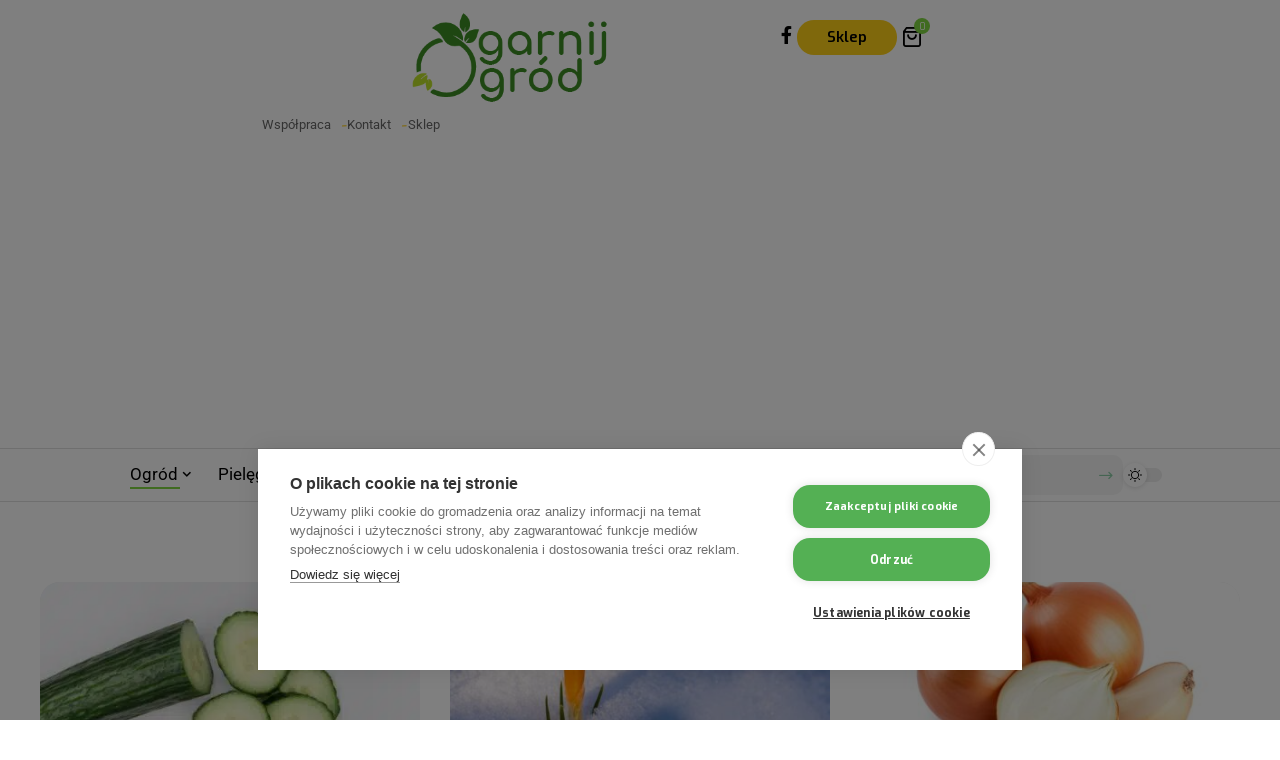

--- FILE ---
content_type: text/html; charset=UTF-8
request_url: https://www.ogarnijogrod.pl/ogrod/page/79/
body_size: 31063
content:
<!DOCTYPE html>
<html lang="pl-PL" prefix="og: https://ogp.me/ns#">
<head>
    <meta charset="UTF-8" />
    <meta http-equiv="X-UA-Compatible" content="IE=edge" />
	<meta name="viewport" content="width=device-width, initial-scale=1.0" />
    <link rel="profile" href="https://gmpg.org/xfn/11" />
		<style>img:is([sizes="auto" i], [sizes^="auto," i]) { contain-intrinsic-size: 3000px 1500px }</style>
				<link rel="preconnect" href="https://fonts.gstatic.com" crossorigin><link rel="preload" as="style" onload="this.onload=null;this.rel='stylesheet'" id="rb-preload-gfonts" href="https://fonts.googleapis.com/css?family=Exo%3A200%2C300%2C400%2C500%2C600%2C700%2C800%2C900%2C100italic%2C200italic%2C300italic%2C400italic%2C500italic%2C600italic%2C700italic%2C800italic%2C900italic%7CCrimson+Text%3A600%2C400%2C400italic%2C600italic%7CRoboto%3A500%2C400%2C700&amp;display=swap" crossorigin><noscript><link rel="stylesheet" href="https://fonts.googleapis.com/css?family=Exo%3A200%2C300%2C400%2C500%2C600%2C700%2C800%2C900%2C100italic%2C200italic%2C300italic%2C400italic%2C500italic%2C600italic%2C700italic%2C800italic%2C900italic%7CCrimson+Text%3A600%2C400%2C400italic%2C600italic%7CRoboto%3A500%2C400%2C700&amp;display=swap"></noscript><link rel="apple-touch-icon" href="https://www.ogarnijogrod.pl/wp-content/uploads/2024/05/logo-png.png"/>
					<meta name="msapplication-TileColor" content="#ffffff">
			<meta name="msapplication-TileImage" content="https://www.ogarnijogrod.pl/wp-content/uploads/2024/05/logo-png.png"/>
		
<!-- Optymalizacja wyszukiwarek według Rank Math - https://rankmath.com/ -->
<title>Ogród &ndash; Ogarnij Ogród</title>
<meta name="description" content="Kategoria Ogród na naszym portalu ogrodniczym to największy zbiór poradników, z których płynie ogrom wiedzy i wskazówek dotyczących uprawy roślin, ale nie tylko. Czytelnik znajdzie tu niezbędne informacje, dzięki którym wszelakie uprawy będą miały szansę być jeszcze lepsze, bardziej obfite i zdrowsze, oraz takie, które będą wypływały na ogólne prace w ogrodzie. Ogród ozdobny - kwiaty, drzewa, krzewy i pnącza Rośliny ozdobne to fundament pięknego ogrodu. Zakładanie ogrodu przede wszystkim powinno brać po uwagę walor dekoracyjny. Piękny ogród będzie zawierał drzewa i krzewy ozdobne, iglaki, trawnik oraz pnącza. Zakładanie ogrodu jest pracą dość trudną i wymagana jest do tego specjalistyczna wiedza. Nie oznacza to jednak, że nie można tego zrobić z pomocą różnego rodzaju poradników. Z odpowiednim zaprojektowaniem i założeniem ogrodu poradzi sobie również pasjonat, który poświęci temu czas i dobrze przygotuje się do tematu. W naszym klimacie problemem mogą być rośliny egzotyczne, które będą miały trudności z przetrwaniem zimy na zewnątrz. Nie ma jednak przeszkód aby zimować rośliny egzotyczne w domu. Warzywa, owoce i zioła w ogrodzie Również rośliny użytkowe nie zostały pominięte w naszej kategorii Ogród - sad, warzywnik, zioła i przyprawy - to bardzo chętnie odwiedzane kategorie, które zawierają mnóstwo cennych porad i wskazówek dotyczących ich uprawy. Najchętniej czytany poradnik to „Jakie warzywa sadzić obok siebie”. I na podstawie zainteresowań czytelników napisaliśmy e-book Płodozmian Warzyw, w którym skondensowaliśmy i rozbudowaliśmy całą wiedzę na temat prawidłowego planowania i zakładania warzywnika w ogrodzie. Nie pominęliśmy także drzew i krzewów owocowych. Sadzenie drzewek owocowych czy przycinanie ich zimą, a także wiosenne opryski to pożądane tematy dla naszych czytelników. Nasze publikacja o opryskach jest hitem i dzielnie służy ogrodnikom w dokonywaniu właściwych wyborów środków ochrony roślin. Całoroczny kalendarz oprysków drzew i krzewów owocowych - sprawdź koniecznie. Ogród to nie tylko rośliny W kategorii Ogród znajdują się także ciekawostki o roślinach, dział o zwierzętach w ogrodzie, poradniki dotyczące projektowania ogrodu oraz niezwykle ważna i często zapominana kategoria - owady w ogrodzie. Nie zapomnieliśmy o poradnikach dotyczących szkodników roślin, a także chorób roślin. Walka z patogenami, które niszczą nasze uprawy jest bardzo ważna, a odpowiednie działania pomogą nam pozbyć się problemu i spać spokojnie, bez obaw. Temat nawadniania ogrodu jest również bardzo potrzebny dla ogrodnika amatora, ponieważ mnogość systemów i technologii jaka obecnie jest na rynku może przyprawić o zawrót głowy."/>
<meta name="robots" content="follow, index, max-video-preview:-1, max-image-preview:large"/>
<link rel="canonical" href="https://www.ogarnijogrod.pl/ogrod/page/79/" />
<link rel="prev" href="https://www.ogarnijogrod.pl/ogrod/page/78/" />
<link rel="next" href="https://www.ogarnijogrod.pl/ogrod/page/80/" />
<meta property="og:locale" content="pl_PL" />
<meta property="og:type" content="article" />
<meta property="og:title" content="Ogród &ndash; Ogarnij Ogród" />
<meta property="og:description" content="Kategoria Ogród na naszym portalu ogrodniczym to największy zbiór poradników, z których płynie ogrom wiedzy i wskazówek dotyczących uprawy roślin, ale nie tylko. Czytelnik znajdzie tu niezbędne informacje, dzięki którym wszelakie uprawy będą miały szansę być jeszcze lepsze, bardziej obfite i zdrowsze, oraz takie, które będą wypływały na ogólne prace w ogrodzie. Ogród ozdobny - kwiaty, drzewa, krzewy i pnącza Rośliny ozdobne to fundament pięknego ogrodu. Zakładanie ogrodu przede wszystkim powinno brać po uwagę walor dekoracyjny. Piękny ogród będzie zawierał drzewa i krzewy ozdobne, iglaki, trawnik oraz pnącza. Zakładanie ogrodu jest pracą dość trudną i wymagana jest do tego specjalistyczna wiedza. Nie oznacza to jednak, że nie można tego zrobić z pomocą różnego rodzaju poradników. Z odpowiednim zaprojektowaniem i założeniem ogrodu poradzi sobie również pasjonat, który poświęci temu czas i dobrze przygotuje się do tematu. W naszym klimacie problemem mogą być rośliny egzotyczne, które będą miały trudności z przetrwaniem zimy na zewnątrz. Nie ma jednak przeszkód aby zimować rośliny egzotyczne w domu. Warzywa, owoce i zioła w ogrodzie Również rośliny użytkowe nie zostały pominięte w naszej kategorii Ogród - sad, warzywnik, zioła i przyprawy - to bardzo chętnie odwiedzane kategorie, które zawierają mnóstwo cennych porad i wskazówek dotyczących ich uprawy. Najchętniej czytany poradnik to „Jakie warzywa sadzić obok siebie”. I na podstawie zainteresowań czytelników napisaliśmy e-book Płodozmian Warzyw, w którym skondensowaliśmy i rozbudowaliśmy całą wiedzę na temat prawidłowego planowania i zakładania warzywnika w ogrodzie. Nie pominęliśmy także drzew i krzewów owocowych. Sadzenie drzewek owocowych czy przycinanie ich zimą, a także wiosenne opryski to pożądane tematy dla naszych czytelników. Nasze publikacja o opryskach jest hitem i dzielnie służy ogrodnikom w dokonywaniu właściwych wyborów środków ochrony roślin. Całoroczny kalendarz oprysków drzew i krzewów owocowych - sprawdź koniecznie. Ogród to nie tylko rośliny W kategorii Ogród znajdują się także ciekawostki o roślinach, dział o zwierzętach w ogrodzie, poradniki dotyczące projektowania ogrodu oraz niezwykle ważna i często zapominana kategoria - owady w ogrodzie. Nie zapomnieliśmy o poradnikach dotyczących szkodników roślin, a także chorób roślin. Walka z patogenami, które niszczą nasze uprawy jest bardzo ważna, a odpowiednie działania pomogą nam pozbyć się problemu i spać spokojnie, bez obaw. Temat nawadniania ogrodu jest również bardzo potrzebny dla ogrodnika amatora, ponieważ mnogość systemów i technologii jaka obecnie jest na rynku może przyprawić o zawrót głowy." />
<meta property="og:url" content="https://www.ogarnijogrod.pl/ogrod/page/79/" />
<meta property="og:site_name" content="Ogarnij Ogród" />
<meta property="article:publisher" content="https://www.facebook.com/OgarnijOgrod" />
<meta name="twitter:card" content="summary_large_image" />
<meta name="twitter:title" content="Ogród &ndash; Ogarnij Ogród" />
<meta name="twitter:description" content="Kategoria Ogród na naszym portalu ogrodniczym to największy zbiór poradników, z których płynie ogrom wiedzy i wskazówek dotyczących uprawy roślin, ale nie tylko. Czytelnik znajdzie tu niezbędne informacje, dzięki którym wszelakie uprawy będą miały szansę być jeszcze lepsze, bardziej obfite i zdrowsze, oraz takie, które będą wypływały na ogólne prace w ogrodzie. Ogród ozdobny - kwiaty, drzewa, krzewy i pnącza Rośliny ozdobne to fundament pięknego ogrodu. Zakładanie ogrodu przede wszystkim powinno brać po uwagę walor dekoracyjny. Piękny ogród będzie zawierał drzewa i krzewy ozdobne, iglaki, trawnik oraz pnącza. Zakładanie ogrodu jest pracą dość trudną i wymagana jest do tego specjalistyczna wiedza. Nie oznacza to jednak, że nie można tego zrobić z pomocą różnego rodzaju poradników. Z odpowiednim zaprojektowaniem i założeniem ogrodu poradzi sobie również pasjonat, który poświęci temu czas i dobrze przygotuje się do tematu. W naszym klimacie problemem mogą być rośliny egzotyczne, które będą miały trudności z przetrwaniem zimy na zewnątrz. Nie ma jednak przeszkód aby zimować rośliny egzotyczne w domu. Warzywa, owoce i zioła w ogrodzie Również rośliny użytkowe nie zostały pominięte w naszej kategorii Ogród - sad, warzywnik, zioła i przyprawy - to bardzo chętnie odwiedzane kategorie, które zawierają mnóstwo cennych porad i wskazówek dotyczących ich uprawy. Najchętniej czytany poradnik to „Jakie warzywa sadzić obok siebie”. I na podstawie zainteresowań czytelników napisaliśmy e-book Płodozmian Warzyw, w którym skondensowaliśmy i rozbudowaliśmy całą wiedzę na temat prawidłowego planowania i zakładania warzywnika w ogrodzie. Nie pominęliśmy także drzew i krzewów owocowych. Sadzenie drzewek owocowych czy przycinanie ich zimą, a także wiosenne opryski to pożądane tematy dla naszych czytelników. Nasze publikacja o opryskach jest hitem i dzielnie służy ogrodnikom w dokonywaniu właściwych wyborów środków ochrony roślin. Całoroczny kalendarz oprysków drzew i krzewów owocowych - sprawdź koniecznie. Ogród to nie tylko rośliny W kategorii Ogród znajdują się także ciekawostki o roślinach, dział o zwierzętach w ogrodzie, poradniki dotyczące projektowania ogrodu oraz niezwykle ważna i często zapominana kategoria - owady w ogrodzie. Nie zapomnieliśmy o poradnikach dotyczących szkodników roślin, a także chorób roślin. Walka z patogenami, które niszczą nasze uprawy jest bardzo ważna, a odpowiednie działania pomogą nam pozbyć się problemu i spać spokojnie, bez obaw. Temat nawadniania ogrodu jest również bardzo potrzebny dla ogrodnika amatora, ponieważ mnogość systemów i technologii jaka obecnie jest na rynku może przyprawić o zawrót głowy." />
<meta name="twitter:site" content="@OgarnijOgrod" />
<meta name="twitter:label1" content="Wpisy" />
<meta name="twitter:data1" content="1068" />
<script type="application/ld+json" class="rank-math-schema">{"@context":"https://schema.org","@graph":[{"@type":"Organization","@id":"https://www.ogarnijogrod.pl/#organization","name":"Ogarnij Ogr\u00f3d","sameAs":["https://www.facebook.com/OgarnijOgrod","https://twitter.com/OgarnijOgrod"]},{"@type":"WebSite","@id":"https://www.ogarnijogrod.pl/#website","url":"https://www.ogarnijogrod.pl","name":"Ogarnij Ogr\u00f3d","publisher":{"@id":"https://www.ogarnijogrod.pl/#organization"},"inLanguage":"pl-PL"},{"@type":"CollectionPage","@id":"https://www.ogarnijogrod.pl/ogrod/page/79/#webpage","url":"https://www.ogarnijogrod.pl/ogrod/page/79/","name":"Ogr\u00f3d &ndash; Ogarnij Ogr\u00f3d","isPartOf":{"@id":"https://www.ogarnijogrod.pl/#website"},"inLanguage":"pl-PL"}]}</script>
<!-- /Wtyczka Rank Math WordPress SEO -->

<link rel="alternate" type="application/rss+xml" title="Ogarnij Ogród &raquo; Kanał z wpisami" href="https://www.ogarnijogrod.pl/feed/" />
<link rel="alternate" type="application/rss+xml" title="Ogarnij Ogród &raquo; Kanał z komentarzami" href="https://www.ogarnijogrod.pl/comments/feed/" />
<link rel="alternate" type="application/rss+xml" title="Ogarnij Ogród &raquo; Kanał z wpisami zaszufladkowanymi do kategorii Ogród" href="https://www.ogarnijogrod.pl/ogrod/feed/" />
<script type="application/ld+json">{
    "@context": "https://schema.org",
    "@type": "Organization",
    "legalName": "Ogarnij Ogr\u00f3d",
    "url": "https://www.ogarnijogrod.pl/",
    "logo": "https://www.ogarnijogrod.pl/wp-content/uploads/2024/05/logo-png.png",
    "sameAs": [
        "https://www.facebook.com/OgarnijOgrod"
    ]
}</script>
<script>
window._wpemojiSettings = {"baseUrl":"https:\/\/s.w.org\/images\/core\/emoji\/16.0.1\/72x72\/","ext":".png","svgUrl":"https:\/\/s.w.org\/images\/core\/emoji\/16.0.1\/svg\/","svgExt":".svg","source":{"concatemoji":"https:\/\/www.ogarnijogrod.pl\/wp-includes\/js\/wp-emoji-release.min.js?ver=6.8.3"}};
/*! This file is auto-generated */
!function(s,n){var o,i,e;function c(e){try{var t={supportTests:e,timestamp:(new Date).valueOf()};sessionStorage.setItem(o,JSON.stringify(t))}catch(e){}}function p(e,t,n){e.clearRect(0,0,e.canvas.width,e.canvas.height),e.fillText(t,0,0);var t=new Uint32Array(e.getImageData(0,0,e.canvas.width,e.canvas.height).data),a=(e.clearRect(0,0,e.canvas.width,e.canvas.height),e.fillText(n,0,0),new Uint32Array(e.getImageData(0,0,e.canvas.width,e.canvas.height).data));return t.every(function(e,t){return e===a[t]})}function u(e,t){e.clearRect(0,0,e.canvas.width,e.canvas.height),e.fillText(t,0,0);for(var n=e.getImageData(16,16,1,1),a=0;a<n.data.length;a++)if(0!==n.data[a])return!1;return!0}function f(e,t,n,a){switch(t){case"flag":return n(e,"\ud83c\udff3\ufe0f\u200d\u26a7\ufe0f","\ud83c\udff3\ufe0f\u200b\u26a7\ufe0f")?!1:!n(e,"\ud83c\udde8\ud83c\uddf6","\ud83c\udde8\u200b\ud83c\uddf6")&&!n(e,"\ud83c\udff4\udb40\udc67\udb40\udc62\udb40\udc65\udb40\udc6e\udb40\udc67\udb40\udc7f","\ud83c\udff4\u200b\udb40\udc67\u200b\udb40\udc62\u200b\udb40\udc65\u200b\udb40\udc6e\u200b\udb40\udc67\u200b\udb40\udc7f");case"emoji":return!a(e,"\ud83e\udedf")}return!1}function g(e,t,n,a){var r="undefined"!=typeof WorkerGlobalScope&&self instanceof WorkerGlobalScope?new OffscreenCanvas(300,150):s.createElement("canvas"),o=r.getContext("2d",{willReadFrequently:!0}),i=(o.textBaseline="top",o.font="600 32px Arial",{});return e.forEach(function(e){i[e]=t(o,e,n,a)}),i}function t(e){var t=s.createElement("script");t.src=e,t.defer=!0,s.head.appendChild(t)}"undefined"!=typeof Promise&&(o="wpEmojiSettingsSupports",i=["flag","emoji"],n.supports={everything:!0,everythingExceptFlag:!0},e=new Promise(function(e){s.addEventListener("DOMContentLoaded",e,{once:!0})}),new Promise(function(t){var n=function(){try{var e=JSON.parse(sessionStorage.getItem(o));if("object"==typeof e&&"number"==typeof e.timestamp&&(new Date).valueOf()<e.timestamp+604800&&"object"==typeof e.supportTests)return e.supportTests}catch(e){}return null}();if(!n){if("undefined"!=typeof Worker&&"undefined"!=typeof OffscreenCanvas&&"undefined"!=typeof URL&&URL.createObjectURL&&"undefined"!=typeof Blob)try{var e="postMessage("+g.toString()+"("+[JSON.stringify(i),f.toString(),p.toString(),u.toString()].join(",")+"));",a=new Blob([e],{type:"text/javascript"}),r=new Worker(URL.createObjectURL(a),{name:"wpTestEmojiSupports"});return void(r.onmessage=function(e){c(n=e.data),r.terminate(),t(n)})}catch(e){}c(n=g(i,f,p,u))}t(n)}).then(function(e){for(var t in e)n.supports[t]=e[t],n.supports.everything=n.supports.everything&&n.supports[t],"flag"!==t&&(n.supports.everythingExceptFlag=n.supports.everythingExceptFlag&&n.supports[t]);n.supports.everythingExceptFlag=n.supports.everythingExceptFlag&&!n.supports.flag,n.DOMReady=!1,n.readyCallback=function(){n.DOMReady=!0}}).then(function(){return e}).then(function(){var e;n.supports.everything||(n.readyCallback(),(e=n.source||{}).concatemoji?t(e.concatemoji):e.wpemoji&&e.twemoji&&(t(e.twemoji),t(e.wpemoji)))}))}((window,document),window._wpemojiSettings);
</script>
<style id='wp-emoji-styles-inline-css'>

	img.wp-smiley, img.emoji {
		display: inline !important;
		border: none !important;
		box-shadow: none !important;
		height: 1em !important;
		width: 1em !important;
		margin: 0 0.07em !important;
		vertical-align: -0.1em !important;
		background: none !important;
		padding: 0 !important;
	}
</style>
<link rel='stylesheet' id='wp-block-library-css' href='https://www.ogarnijogrod.pl/wp-includes/css/dist/block-library/style.min.css?ver=6.8.3' media='all' />
<style id='classic-theme-styles-inline-css'>
/*! This file is auto-generated */
.wp-block-button__link{color:#fff;background-color:#32373c;border-radius:9999px;box-shadow:none;text-decoration:none;padding:calc(.667em + 2px) calc(1.333em + 2px);font-size:1.125em}.wp-block-file__button{background:#32373c;color:#fff;text-decoration:none}
</style>
<style id='global-styles-inline-css'>
:root{--wp--preset--aspect-ratio--square: 1;--wp--preset--aspect-ratio--4-3: 4/3;--wp--preset--aspect-ratio--3-4: 3/4;--wp--preset--aspect-ratio--3-2: 3/2;--wp--preset--aspect-ratio--2-3: 2/3;--wp--preset--aspect-ratio--16-9: 16/9;--wp--preset--aspect-ratio--9-16: 9/16;--wp--preset--color--black: #000000;--wp--preset--color--cyan-bluish-gray: #abb8c3;--wp--preset--color--white: #ffffff;--wp--preset--color--pale-pink: #f78da7;--wp--preset--color--vivid-red: #cf2e2e;--wp--preset--color--luminous-vivid-orange: #ff6900;--wp--preset--color--luminous-vivid-amber: #fcb900;--wp--preset--color--light-green-cyan: #7bdcb5;--wp--preset--color--vivid-green-cyan: #00d084;--wp--preset--color--pale-cyan-blue: #8ed1fc;--wp--preset--color--vivid-cyan-blue: #0693e3;--wp--preset--color--vivid-purple: #9b51e0;--wp--preset--gradient--vivid-cyan-blue-to-vivid-purple: linear-gradient(135deg,rgba(6,147,227,1) 0%,rgb(155,81,224) 100%);--wp--preset--gradient--light-green-cyan-to-vivid-green-cyan: linear-gradient(135deg,rgb(122,220,180) 0%,rgb(0,208,130) 100%);--wp--preset--gradient--luminous-vivid-amber-to-luminous-vivid-orange: linear-gradient(135deg,rgba(252,185,0,1) 0%,rgba(255,105,0,1) 100%);--wp--preset--gradient--luminous-vivid-orange-to-vivid-red: linear-gradient(135deg,rgba(255,105,0,1) 0%,rgb(207,46,46) 100%);--wp--preset--gradient--very-light-gray-to-cyan-bluish-gray: linear-gradient(135deg,rgb(238,238,238) 0%,rgb(169,184,195) 100%);--wp--preset--gradient--cool-to-warm-spectrum: linear-gradient(135deg,rgb(74,234,220) 0%,rgb(151,120,209) 20%,rgb(207,42,186) 40%,rgb(238,44,130) 60%,rgb(251,105,98) 80%,rgb(254,248,76) 100%);--wp--preset--gradient--blush-light-purple: linear-gradient(135deg,rgb(255,206,236) 0%,rgb(152,150,240) 100%);--wp--preset--gradient--blush-bordeaux: linear-gradient(135deg,rgb(254,205,165) 0%,rgb(254,45,45) 50%,rgb(107,0,62) 100%);--wp--preset--gradient--luminous-dusk: linear-gradient(135deg,rgb(255,203,112) 0%,rgb(199,81,192) 50%,rgb(65,88,208) 100%);--wp--preset--gradient--pale-ocean: linear-gradient(135deg,rgb(255,245,203) 0%,rgb(182,227,212) 50%,rgb(51,167,181) 100%);--wp--preset--gradient--electric-grass: linear-gradient(135deg,rgb(202,248,128) 0%,rgb(113,206,126) 100%);--wp--preset--gradient--midnight: linear-gradient(135deg,rgb(2,3,129) 0%,rgb(40,116,252) 100%);--wp--preset--font-size--small: 13px;--wp--preset--font-size--medium: 20px;--wp--preset--font-size--large: 36px;--wp--preset--font-size--x-large: 42px;--wp--preset--spacing--20: 0.44rem;--wp--preset--spacing--30: 0.67rem;--wp--preset--spacing--40: 1rem;--wp--preset--spacing--50: 1.5rem;--wp--preset--spacing--60: 2.25rem;--wp--preset--spacing--70: 3.38rem;--wp--preset--spacing--80: 5.06rem;--wp--preset--shadow--natural: 6px 6px 9px rgba(0, 0, 0, 0.2);--wp--preset--shadow--deep: 12px 12px 50px rgba(0, 0, 0, 0.4);--wp--preset--shadow--sharp: 6px 6px 0px rgba(0, 0, 0, 0.2);--wp--preset--shadow--outlined: 6px 6px 0px -3px rgba(255, 255, 255, 1), 6px 6px rgba(0, 0, 0, 1);--wp--preset--shadow--crisp: 6px 6px 0px rgba(0, 0, 0, 1);}:where(.is-layout-flex){gap: 0.5em;}:where(.is-layout-grid){gap: 0.5em;}body .is-layout-flex{display: flex;}.is-layout-flex{flex-wrap: wrap;align-items: center;}.is-layout-flex > :is(*, div){margin: 0;}body .is-layout-grid{display: grid;}.is-layout-grid > :is(*, div){margin: 0;}:where(.wp-block-columns.is-layout-flex){gap: 2em;}:where(.wp-block-columns.is-layout-grid){gap: 2em;}:where(.wp-block-post-template.is-layout-flex){gap: 1.25em;}:where(.wp-block-post-template.is-layout-grid){gap: 1.25em;}.has-black-color{color: var(--wp--preset--color--black) !important;}.has-cyan-bluish-gray-color{color: var(--wp--preset--color--cyan-bluish-gray) !important;}.has-white-color{color: var(--wp--preset--color--white) !important;}.has-pale-pink-color{color: var(--wp--preset--color--pale-pink) !important;}.has-vivid-red-color{color: var(--wp--preset--color--vivid-red) !important;}.has-luminous-vivid-orange-color{color: var(--wp--preset--color--luminous-vivid-orange) !important;}.has-luminous-vivid-amber-color{color: var(--wp--preset--color--luminous-vivid-amber) !important;}.has-light-green-cyan-color{color: var(--wp--preset--color--light-green-cyan) !important;}.has-vivid-green-cyan-color{color: var(--wp--preset--color--vivid-green-cyan) !important;}.has-pale-cyan-blue-color{color: var(--wp--preset--color--pale-cyan-blue) !important;}.has-vivid-cyan-blue-color{color: var(--wp--preset--color--vivid-cyan-blue) !important;}.has-vivid-purple-color{color: var(--wp--preset--color--vivid-purple) !important;}.has-black-background-color{background-color: var(--wp--preset--color--black) !important;}.has-cyan-bluish-gray-background-color{background-color: var(--wp--preset--color--cyan-bluish-gray) !important;}.has-white-background-color{background-color: var(--wp--preset--color--white) !important;}.has-pale-pink-background-color{background-color: var(--wp--preset--color--pale-pink) !important;}.has-vivid-red-background-color{background-color: var(--wp--preset--color--vivid-red) !important;}.has-luminous-vivid-orange-background-color{background-color: var(--wp--preset--color--luminous-vivid-orange) !important;}.has-luminous-vivid-amber-background-color{background-color: var(--wp--preset--color--luminous-vivid-amber) !important;}.has-light-green-cyan-background-color{background-color: var(--wp--preset--color--light-green-cyan) !important;}.has-vivid-green-cyan-background-color{background-color: var(--wp--preset--color--vivid-green-cyan) !important;}.has-pale-cyan-blue-background-color{background-color: var(--wp--preset--color--pale-cyan-blue) !important;}.has-vivid-cyan-blue-background-color{background-color: var(--wp--preset--color--vivid-cyan-blue) !important;}.has-vivid-purple-background-color{background-color: var(--wp--preset--color--vivid-purple) !important;}.has-black-border-color{border-color: var(--wp--preset--color--black) !important;}.has-cyan-bluish-gray-border-color{border-color: var(--wp--preset--color--cyan-bluish-gray) !important;}.has-white-border-color{border-color: var(--wp--preset--color--white) !important;}.has-pale-pink-border-color{border-color: var(--wp--preset--color--pale-pink) !important;}.has-vivid-red-border-color{border-color: var(--wp--preset--color--vivid-red) !important;}.has-luminous-vivid-orange-border-color{border-color: var(--wp--preset--color--luminous-vivid-orange) !important;}.has-luminous-vivid-amber-border-color{border-color: var(--wp--preset--color--luminous-vivid-amber) !important;}.has-light-green-cyan-border-color{border-color: var(--wp--preset--color--light-green-cyan) !important;}.has-vivid-green-cyan-border-color{border-color: var(--wp--preset--color--vivid-green-cyan) !important;}.has-pale-cyan-blue-border-color{border-color: var(--wp--preset--color--pale-cyan-blue) !important;}.has-vivid-cyan-blue-border-color{border-color: var(--wp--preset--color--vivid-cyan-blue) !important;}.has-vivid-purple-border-color{border-color: var(--wp--preset--color--vivid-purple) !important;}.has-vivid-cyan-blue-to-vivid-purple-gradient-background{background: var(--wp--preset--gradient--vivid-cyan-blue-to-vivid-purple) !important;}.has-light-green-cyan-to-vivid-green-cyan-gradient-background{background: var(--wp--preset--gradient--light-green-cyan-to-vivid-green-cyan) !important;}.has-luminous-vivid-amber-to-luminous-vivid-orange-gradient-background{background: var(--wp--preset--gradient--luminous-vivid-amber-to-luminous-vivid-orange) !important;}.has-luminous-vivid-orange-to-vivid-red-gradient-background{background: var(--wp--preset--gradient--luminous-vivid-orange-to-vivid-red) !important;}.has-very-light-gray-to-cyan-bluish-gray-gradient-background{background: var(--wp--preset--gradient--very-light-gray-to-cyan-bluish-gray) !important;}.has-cool-to-warm-spectrum-gradient-background{background: var(--wp--preset--gradient--cool-to-warm-spectrum) !important;}.has-blush-light-purple-gradient-background{background: var(--wp--preset--gradient--blush-light-purple) !important;}.has-blush-bordeaux-gradient-background{background: var(--wp--preset--gradient--blush-bordeaux) !important;}.has-luminous-dusk-gradient-background{background: var(--wp--preset--gradient--luminous-dusk) !important;}.has-pale-ocean-gradient-background{background: var(--wp--preset--gradient--pale-ocean) !important;}.has-electric-grass-gradient-background{background: var(--wp--preset--gradient--electric-grass) !important;}.has-midnight-gradient-background{background: var(--wp--preset--gradient--midnight) !important;}.has-small-font-size{font-size: var(--wp--preset--font-size--small) !important;}.has-medium-font-size{font-size: var(--wp--preset--font-size--medium) !important;}.has-large-font-size{font-size: var(--wp--preset--font-size--large) !important;}.has-x-large-font-size{font-size: var(--wp--preset--font-size--x-large) !important;}
:where(.wp-block-post-template.is-layout-flex){gap: 1.25em;}:where(.wp-block-post-template.is-layout-grid){gap: 1.25em;}
:where(.wp-block-columns.is-layout-flex){gap: 2em;}:where(.wp-block-columns.is-layout-grid){gap: 2em;}
:root :where(.wp-block-pullquote){font-size: 1.5em;line-height: 1.6;}
</style>
<link rel='stylesheet' id='contact-form-7-css' href='https://www.ogarnijogrod.pl/wp-content/plugins/contact-form-7/includes/css/styles.css?ver=6.1.2' media='all' />
<style id='contact-form-7-inline-css'>
.wpcf7 .wpcf7-recaptcha iframe {margin-bottom: 0;}.wpcf7 .wpcf7-recaptcha[data-align="center"] > div {margin: 0 auto;}.wpcf7 .wpcf7-recaptcha[data-align="right"] > div {margin: 0 0 0 auto;}
</style>
<link rel='stylesheet' id='foxiz-elements-css' href='https://www.ogarnijogrod.pl/wp-content/plugins/foxiz-core/lib/foxiz-elements/public/style.css?ver=2.0' media='all' />
<link rel='stylesheet' id='vlp-public-css' href='https://www.ogarnijogrod.pl/wp-content/plugins/visual-link-preview/dist/public.css?ver=2.2.7' media='all' />
<link rel='stylesheet' id='woocommerce-layout-css' href='https://www.ogarnijogrod.pl/wp-content/plugins/woocommerce/assets/css/woocommerce-layout.css?ver=10.2.2' media='all' />
<link rel='stylesheet' id='woocommerce-smallscreen-css' href='https://www.ogarnijogrod.pl/wp-content/plugins/woocommerce/assets/css/woocommerce-smallscreen.css?ver=10.2.2' media='only screen and (max-width: 768px)' />
<style id='woocommerce-inline-inline-css'>
.woocommerce form .form-row .required { visibility: visible; }
</style>
<link rel='stylesheet' id='ppress-frontend-css' href='https://www.ogarnijogrod.pl/wp-content/plugins/wp-user-avatar/assets/css/frontend.min.css?ver=4.16.6' media='all' />
<link rel='stylesheet' id='ppress-flatpickr-css' href='https://www.ogarnijogrod.pl/wp-content/plugins/wp-user-avatar/assets/flatpickr/flatpickr.min.css?ver=4.16.6' media='all' />
<link rel='stylesheet' id='ppress-select2-css' href='https://www.ogarnijogrod.pl/wp-content/plugins/wp-user-avatar/assets/select2/select2.min.css?ver=6.8.3' media='all' />
<link rel='stylesheet' id='brands-styles-css' href='https://www.ogarnijogrod.pl/wp-content/plugins/woocommerce/assets/css/brands.css?ver=10.2.2' media='all' />
<link rel='stylesheet' id='elementor-icons-css' href='https://www.ogarnijogrod.pl/wp-content/plugins/elementor/assets/lib/eicons/css/elementor-icons.min.css?ver=5.44.0' media='all' />
<link rel='stylesheet' id='elementor-frontend-css' href='https://www.ogarnijogrod.pl/wp-content/plugins/elementor/assets/css/frontend.min.css?ver=3.32.4' media='all' />
<link rel='stylesheet' id='elementor-post-1895-css' href='https://www.ogarnijogrod.pl/wp-content/uploads/elementor/css/post-1895.css?ver=1760504639' media='all' />
<link rel='stylesheet' id='elementor-post-20805-css' href='https://www.ogarnijogrod.pl/wp-content/uploads/elementor/css/post-20805.css?ver=1760504640' media='all' />
<link rel='stylesheet' id='elementor-post-20801-css' href='https://www.ogarnijogrod.pl/wp-content/uploads/elementor/css/post-20801.css?ver=1760504640' media='all' />
<link rel='stylesheet' id='elementor-post-20806-css' href='https://www.ogarnijogrod.pl/wp-content/uploads/elementor/css/post-20806.css?ver=1760504647' media='all' />

<link rel='stylesheet' id='foxiz-main-css' href='https://www.ogarnijogrod.pl/wp-content/themes/foxiz/assets/css/main.css?ver=2.6.9' media='all' />
<style id='foxiz-main-inline-css'>
:root {--body-family:Exo, Arial, Helvetica, sans-serif;--body-fweight:400;--body-fcolor:#000000;--body-fsize:17px;--h1-family:Crimson Text;--h1-fweight:600;--h1-fsize:42px;--h1-fspace:-0.04762em;--h2-family:Crimson Text;--h2-fweight:400;--h2-fsize:32px;--h2-fspace:-0.04688em;--h3-family:Crimson Text;--h3-fweight:400;--h3-fsize:25px;--h3-fspace:-0.06000em;--h4-family:Crimson Text;--h4-fweight:400;--h4-fsize:20px;--h4-fspace:-0.05000em;--h5-family:Crimson Text;--h5-fweight:400;--h5-fsize:18px;--h5-fspace:-0.04167em;--h6-family:Crimson Text;--h6-fweight:600;--h6-fsize:17px;--h6-fspace:-0.04412em;--cat-family:Roboto;--cat-fweight:500;--cat-transform:uppercase;--cat-fsize:11px;--cat-fspace:0.13636em;--meta-family:Roboto;--meta-fweight:400;--meta-transform:uppercase;--meta-fcolor:#000000;--meta-fsize:11px;--meta-b-family:Roboto;--meta-b-fweight:500;--meta-b-transform:uppercase;--meta-b-fcolor:#000000;--input-family:Exo;--input-fweight:400;--input-fsize:14px;--btn-family:Exo;--btn-fweight:600;--btn-fsize:14px;--menu-family:Roboto;--menu-fweight:400;--menu-fsize:17px;--menu-fspace:0.00000em;--submenu-family:Roboto;--submenu-fweight:400;--submenu-fsize:15px;--submenu-fspace:0.00000em;--dwidgets-family:Roboto;--dwidgets-fweight:500;--dwidgets-fsize:13px;--dwidgets-fspace:-0.01923em;--headline-family:Crimson Text;--headline-fweight:600;--headline-fsize:56px;--headline-fspace:-0.05357em;--tagline-family:Crimson Text;--tagline-fweight:400;--tagline-fstyle:italic;--tagline-fsize:22px;--tagline-fheight:1.591;--heading-family:Roboto;--heading-fweight:700;--heading-fspace:-.5px;--subheading-family:Exo;--subheading-fweight:400;--quote-family:Crimson Text;--quote-fweight:600;--quote-fstyle:italic;--bcrumb-family:Roboto;--bcrumb-fweight:400;--bcrumb-fsize:13px;--readmore-fsize : 15px;--headline-s-fsize : 54px;--tagline-s-fsize : 22px;}@media (max-width: 1024px) {body {--body-fsize : 16px;--h1-fsize : 36px;--h2-fsize : 28px;--h3-fsize : 23px;--h4-fsize : 19px;--h5-fsize : 17px;--h6-fsize : 16px;--cat-fsize : 10px;--meta-fsize : 10px;--input-fsize : 13px;--btn-fsize : 13px;--excerpt-fsize : 13px;--dwidgets-fsize : 12px;--headline-fsize : 40px;--headline-s-fsize : 40px;--tagline-fsize : 20px;--tagline-s-fsize : 20px;}}@media (max-width: 767px) {body {--body-fsize : 15px;--h1-fsize : 28px;--h2-fsize : 24px;--h3-fsize : 21px;--h4-fsize : 19px;--h5-fsize : 17px;--h6-fsize : 16px;--cat-fsize : 10px;--meta-fsize : 10px;--input-fsize : 13px;--btn-fsize : 13px;--excerpt-fsize : 13px;--dwidgets-fsize : 12px;--headline-fsize : 36px;--headline-s-fsize : 36px;--tagline-fsize : 18px;--tagline-s-fsize : 18px;}}:root {--g-color :#81d742;--g-color-90 :#81d742e6;--dark-accent :#000000;--dark-accent-90 :#000000e6;--dark-accent-0 :#00000000;--review-color :#0a0a0a;--hyperlink-color :#81d743;--video-color :#111111;--gallery-color :#111111;--audio-color :#111111;--excerpt-color :#000000;--bcrumb-color :#000000;--indicator-bg-from :#205613;--indicator-bg-to :#10cc0a;--indicator-height :5px;}[data-theme="dark"], .light-scheme {--g-color :#81d742;--g-color-90 :#81d742e6;--solid-white :#000000;--dark-accent :#010101;--dark-accent-90 :#010101e6;--dark-accent-0 :#01010100;--excerpt-color :#eeeeee;--bcrumb-color :#ffffff;--meta-fcolor :#ffffff;--meta-b-fcolor :#ffffff;--review-color :#ffaa19;--wcac-color :#ffffff;}[data-theme="dark"].is-hd-4 {--nav-bg: #191c20;--nav-bg-from: #191c20;--nav-bg-to: #191c20;--nav-bg-glass: #191c2011;--nav-bg-glass-from: #191c2011;--nav-bg-glass-to: #191c2011;}:root {--top-site-bg :#0e0f12;--topad-spacing :15px;--round-3 :17px;--round-5 :20px;--round-7 :25px;--input-bg : transparent;--input-border : 1px solid var(--flex-gray-15);--hyperlink-color :#81d743;--single-category-fsize :14px;--heading-color :#000000;--heading-sub-color :#000000;--rb-width : 1240px;--rb-small-width : 830px;--s-content-width : 720px;--max-width-wo-sb : 840px;--s10-feat-ratio :45%;--s11-feat-ratio :45%;--title-e-hcolor :#ffe684;--login-popup-w : 350px;}[data-theme="dark"], .light-scheme {--heading-color :#ffffff;--heading-sub-color :#ffffff;--top-site-bg :#0e0f12;--hyperlink-color :#81d743;--title-e-hcolor :#755600;--input-border : 1px solid var(--flex-gray-40); }.p-readmore { font-family:Roboto;font-weight:500;text-transform:uppercase;}.mobile-menu > li > a  { font-family:Roboto;font-weight:400;font-size:14px;letter-spacing:0px;}.mobile-menu .sub-menu a, .logged-mobile-menu a { font-family:Roboto;font-weight:500;font-size:14px;letter-spacing:0px;}.mobile-qview a { font-family:Roboto;font-weight:500;font-size:14px;letter-spacing:0px;}.search-header:before { background-repeat : no-repeat;background-size : cover;background-attachment : scroll;background-position : center center;}[data-theme="dark"] .search-header:before { background-repeat : no-repeat;background-size : cover;background-attachment : scroll;background-position : center center;}.footer-has-bg { background-color : #00000007;}.top-site-ad .ad-image { max-width: 1500px; }.yes-hd-transparent .top-site-ad {--top-site-bg :#0e0f12;}.footer-col .widget_nav_menu a > span { font-size:12px; }#amp-mobile-version-switcher { display: none; }.search-icon-svg { -webkit-mask-image: url(https://www.ogarnijogrod.pl/wp-content/uploads/2022/11/search.svg);mask-image: url(https://www.ogarnijogrod.pl/wp-content/uploads/2022/11/search.svg); }input[type="text"]:focus, input[type="tel"]:focus , input[type="password"]:focus,input[type="email"]:focus, input[type="url"]:focus, input[type="search"]:focus, input[type="number"]:focus,textarea:focus { border-color: #ffd119; }.search-icon-svg, .rbi-search.wnav-icon { font-size: 20px;}@media (min-width: 1025px) { .grid-container > .sidebar-wrap { flex: 0 0 30%; width: 30%; } .grid-container > .s-ct { flex: 0 0 69.9%; width: 69.9%; } }@media (max-width: 767px) { .search-icon-svg, .rbi-search.wnav-icon { font-size: 17px;} }
</style>
<link rel='stylesheet' id='foxiz-print-css' href='https://www.ogarnijogrod.pl/wp-content/themes/foxiz/assets/css/print.css?ver=2.6.9' media='all' />
<link rel='stylesheet' id='foxiz-woocommerce-css' href='https://www.ogarnijogrod.pl/wp-content/themes/foxiz/assets/css/woocommerce.css?ver=2.6.9' media='all' />
<link rel='stylesheet' id='foxiz-style-css' href='https://www.ogarnijogrod.pl/wp-content/themes/foxiz-child/style.css?ver=2.6.9' media='all' />
<link rel='stylesheet' id='elementor-gf-local-roboto-css' href='https://www.ogarnijogrod.pl/wp-content/uploads/elementor/google-fonts/css/roboto.css?ver=1757497197' media='all' />
<link rel='stylesheet' id='elementor-gf-local-robotoslab-css' href='https://www.ogarnijogrod.pl/wp-content/uploads/elementor/google-fonts/css/robotoslab.css?ver=1757497201' media='all' />
<link rel='stylesheet' id='elementor-gf-local-montserrat-css' href='https://www.ogarnijogrod.pl/wp-content/uploads/elementor/google-fonts/css/montserrat.css?ver=1757497207' media='all' />
<link rel='stylesheet' id='elementor-icons-shared-0-css' href='https://www.ogarnijogrod.pl/wp-content/plugins/elementor/assets/lib/font-awesome/css/fontawesome.min.css?ver=5.15.3' media='all' />
<link rel='stylesheet' id='elementor-icons-fa-brands-css' href='https://www.ogarnijogrod.pl/wp-content/plugins/elementor/assets/lib/font-awesome/css/brands.min.css?ver=5.15.3' media='all' />
<link rel='stylesheet' id='elementor-icons-fa-regular-css' href='https://www.ogarnijogrod.pl/wp-content/plugins/elementor/assets/lib/font-awesome/css/regular.min.css?ver=5.15.3' media='all' />
<link rel='stylesheet' id='elementor-icons-fa-solid-css' href='https://www.ogarnijogrod.pl/wp-content/plugins/elementor/assets/lib/font-awesome/css/solid.min.css?ver=5.15.3' media='all' />
<script id="jquery-core-js-extra">
var pysFacebookRest = {"restApiUrl":"https:\/\/www.ogarnijogrod.pl\/wp-json\/pys-facebook\/v1\/event","debug":""};
</script>
<script src="https://www.ogarnijogrod.pl/wp-includes/js/jquery/jquery.min.js?ver=3.7.1" id="jquery-core-js"></script>
<script src="https://www.ogarnijogrod.pl/wp-includes/js/jquery/jquery-migrate.min.js?ver=3.4.1" id="jquery-migrate-js"></script>
<script id="tt4b_ajax_script-js-extra">
var tt4b_script_vars = {"pixel_code":"CVJSNERC77U9L0C1SDS0","currency":"PLN","country":"PL","advanced_matching":"1"};
</script>
<script src="https://www.ogarnijogrod.pl/wp-content/plugins/tiktok-for-business/admin/js/ajaxSnippet.js?ver=v1" id="tt4b_ajax_script-js"></script>
<script src="https://www.ogarnijogrod.pl/wp-content/plugins/woocommerce/assets/js/jquery-blockui/jquery.blockUI.min.js?ver=2.7.0-wc.10.2.2" id="jquery-blockui-js" defer data-wp-strategy="defer"></script>
<script id="wc-add-to-cart-js-extra">
var wc_add_to_cart_params = {"ajax_url":"\/wp-admin\/admin-ajax.php","wc_ajax_url":"\/?wc-ajax=%%endpoint%%","i18n_view_cart":"Zobacz koszyk","cart_url":"https:\/\/www.ogarnijogrod.pl\/koszyk\/","is_cart":"","cart_redirect_after_add":"no"};
</script>
<script src="https://www.ogarnijogrod.pl/wp-content/plugins/woocommerce/assets/js/frontend/add-to-cart.min.js?ver=10.2.2" id="wc-add-to-cart-js" defer data-wp-strategy="defer"></script>
<script src="https://www.ogarnijogrod.pl/wp-content/plugins/woocommerce/assets/js/js-cookie/js.cookie.min.js?ver=2.1.4-wc.10.2.2" id="js-cookie-js" defer data-wp-strategy="defer"></script>
<script id="woocommerce-js-extra">
var woocommerce_params = {"ajax_url":"\/wp-admin\/admin-ajax.php","wc_ajax_url":"\/?wc-ajax=%%endpoint%%","i18n_password_show":"Poka\u017c has\u0142o","i18n_password_hide":"Ukryj has\u0142o"};
</script>
<script src="https://www.ogarnijogrod.pl/wp-content/plugins/woocommerce/assets/js/frontend/woocommerce.min.js?ver=10.2.2" id="woocommerce-js" defer data-wp-strategy="defer"></script>
<script src="https://www.ogarnijogrod.pl/wp-content/plugins/wp-user-avatar/assets/flatpickr/flatpickr.min.js?ver=4.16.6" id="ppress-flatpickr-js"></script>
<script src="https://www.ogarnijogrod.pl/wp-content/plugins/wp-user-avatar/assets/select2/select2.min.js?ver=4.16.6" id="ppress-select2-js"></script>
<link rel="preload" href="https://www.ogarnijogrod.pl/wp-content/themes/foxiz/assets/fonts/icons.woff2?2.3" as="font" type="font/woff2" crossorigin="anonymous"> <link rel="https://api.w.org/" href="https://www.ogarnijogrod.pl/wp-json/" /><link rel="alternate" title="JSON" type="application/json" href="https://www.ogarnijogrod.pl/wp-json/wp/v2/categories/21" /><link rel="EditURI" type="application/rsd+xml" title="RSD" href="https://www.ogarnijogrod.pl/xmlrpc.php?rsd" />
<meta name="generator" content="WordPress 6.8.3" />
				<!-- Google Tag Manager -->
				<script>(function (w, d, s, l, i) {
                        w[l] = w[l] || [];
                        w[l].push({
                            'gtm.start':
                                new Date().getTime(), event: 'gtm.js'
                        });
                        var f = d.getElementsByTagName(s)[0],
                            j = d.createElement(s), dl = l != 'dataLayer' ? '&l=' + l : '';
                        j.async = true;
                        j.src =
                            'https://www.googletagmanager.com/gtm.js?id=' + i + dl;
                        f.parentNode.insertBefore(j, f);
                    })(window, document, 'script', 'dataLayer', 'GTM-PRBM6FN');</script><!-- End Google Tag Manager -->
				<noscript><style>.woocommerce-product-gallery{ opacity: 1 !important; }</style></noscript>
	<meta name="generator" content="Elementor 3.32.4; features: additional_custom_breakpoints; settings: css_print_method-external, google_font-enabled, font_display-swap">
<script type="application/ld+json">{
    "@context": "https://schema.org",
    "@type": "WebSite",
    "@id": "https://www.ogarnijogrod.pl/#website",
    "url": "https://www.ogarnijogrod.pl/",
    "name": "Ogarnij Ogr\u00f3d",
    "potentialAction": {
        "@type": "SearchAction",
        "target": "https://www.ogarnijogrod.pl/?s={search_term_string}",
        "query-input": "required name=search_term_string"
    }
}</script>
			<style>
				.e-con.e-parent:nth-of-type(n+4):not(.e-lazyloaded):not(.e-no-lazyload),
				.e-con.e-parent:nth-of-type(n+4):not(.e-lazyloaded):not(.e-no-lazyload) * {
					background-image: none !important;
				}
				@media screen and (max-height: 1024px) {
					.e-con.e-parent:nth-of-type(n+3):not(.e-lazyloaded):not(.e-no-lazyload),
					.e-con.e-parent:nth-of-type(n+3):not(.e-lazyloaded):not(.e-no-lazyload) * {
						background-image: none !important;
					}
				}
				@media screen and (max-height: 640px) {
					.e-con.e-parent:nth-of-type(n+2):not(.e-lazyloaded):not(.e-no-lazyload),
					.e-con.e-parent:nth-of-type(n+2):not(.e-lazyloaded):not(.e-no-lazyload) * {
						background-image: none !important;
					}
				}
			</style>
			<script type="application/ld+json">{"@context":"http://schema.org","@type":"BreadcrumbList","itemListElement":[{"@type":"ListItem","position":2,"item":{"@id":"https://www.ogarnijogrod.pl/ogrod/","name":"Ogród"}},{"@type":"ListItem","position":1,"item":{"@id":"https://www.ogarnijogrod.pl","name":"Ogarnij Ogród"}}]}</script>
<link rel="icon" href="https://www.ogarnijogrod.pl/wp-content/uploads/2020/06/cropped-favicon-32x32.png" sizes="32x32" />
<link rel="icon" href="https://www.ogarnijogrod.pl/wp-content/uploads/2020/06/cropped-favicon-192x192.png" sizes="192x192" />
<link rel="apple-touch-icon" href="https://www.ogarnijogrod.pl/wp-content/uploads/2020/06/cropped-favicon-180x180.png" />
<meta name="msapplication-TileImage" content="https://www.ogarnijogrod.pl/wp-content/uploads/2020/06/cropped-favicon-270x270.png" />
		<style id="wp-custom-css">
			.p-featured img.featured-img,
.i-ratio .s-feat img,
.p-featured img {
    position: absolute;
    top: 0;
    right: 0;
    bottom: 0;
    left: 0;
    width: 100%;
    height: 100%;
    margin: 0;
    object-fit: cover;
    object-position: var(--feat-position, center);
}

.elementor-20800 .elementor-element.elementor-element-e833816 .live-search-inner{
	background-color: #f2f2f2;
}		</style>
			
<script src=" https://cdn.questvert.pl/publishers/e325ce20-dd7f-4ca0-9d45-b288fd104aae/qpscript.js  " async=""></script>
	
</head>
<body class="archive paged category category-ogrod category-21 wp-embed-responsive paged-79 category-paged-79 wp-theme-foxiz wp-child-theme-foxiz-child theme-foxiz woocommerce-no-js personalized-all elementor-default elementor-kit-1895 menu-ani-4 hover-ani-4 btn-ani-2 btn-transform-1 is-rm-simple lmeta-dot loader-2 dark-sw-1 mtax-1 is-hd-rb_template is-backtop  is-mstick is-smart-sticky" data-theme="default">
		<script>
            (function () {
                let currentMode = null;
                const darkModeID = 'RubyDarkMode';
				                currentMode = navigator.cookieEnabled ? localStorage.getItem(darkModeID) || null : 'default';
                if (!currentMode) {
					                    currentMode = 'default';
                    localStorage.setItem(darkModeID, 'default');
					                }
                document.body.setAttribute('data-theme', currentMode === 'dark' ? 'dark' : 'default');
				            })();
		</script>
					<!-- Google Tag Manager (noscript) -->
			<noscript>
				<iframe src="https://www.googletagmanager.com/ns.html?id=GTM-PRBM6FN" height="0" width="0" style="display:none;visibility:hidden"></iframe>
			</noscript><!-- End Google Tag Manager (noscript) -->
			<div class="site-outer">
			<div id="site-header" class="header-wrap rb-section header-template">
						<div class="navbar-outer navbar-template-outer">
				<div id="header-template-holder"><div class="header-template-inner">		<div data-elementor-type="wp-post" data-elementor-id="20800" class="elementor elementor-20800">
				<div class="elementor-element elementor-element-c5aa82a e-con-full e-flex e-con e-parent" data-id="c5aa82a" data-element_type="container">
		<div class="elementor-element elementor-element-1d16cc6 e-con-full e-flex e-con e-child" data-id="1d16cc6" data-element_type="container">
				</div>
		<div class="elementor-element elementor-element-a8b4ece e-con-full e-flex e-con e-child" data-id="a8b4ece" data-element_type="container">
				<div class="elementor-element elementor-element-256a84d elementor-widget__width-auto elementor-widget elementor-widget-foxiz-logo" data-id="256a84d" data-element_type="widget" data-widget_type="foxiz-logo.default">
				<div class="elementor-widget-container">
							<div class="the-logo">
			<a href="https://www.ogarnijogrod.pl/">
									<img fetchpriority="high" loading="eager" decoding="async" data-mode="default" width="333" height="153" src="https://ogarnijogrod.pl/wp-content/uploads/2024/05/logo-png.png" alt="logo ogarnij ogród"/>
					<img loading="eager" decoding="async" data-mode="dark" width="333" height="153" src="https://ogarnijogrod.pl/wp-content/uploads/2024/05/logo-png.png" alt="logo ogarnij ogród"/>
							</a>
					</div>
						</div>
				</div>
				<div class="elementor-element elementor-element-3ba856d is-divider-hyphen elementor-widget elementor-widget-foxiz-quick-links" data-id="3ba856d" data-element_type="widget" data-widget_type="foxiz-quick-links.default">
				<div class="elementor-widget-container">
					<div id="uid_3ba856d" class="block-wrap block-qlinks qlayout-1 effect-double res-nowrap qlinks-scroll meta-s-gray-line"><ul class="qlinks-inner"><li class="qlink h5"><a href="https://www.ogarnijogrod.pl/wspolpraca/">Współpraca</a></li><li class="qlink h5"><a href="https://www.ogarnijogrod.pl/kontakt/">Kontakt</a></li><li class="qlink h5"><a href="https://www.ogarnijogrod.pl/sklep/">Sklep</a></li></ul></div>				</div>
				</div>
				</div>
		<div class="elementor-element elementor-element-299a473 e-con-full e-flex e-con e-child" data-id="299a473" data-element_type="container">
				<div class="elementor-element elementor-element-40eb291 elementor-widget__width-auto elementor-widget elementor-widget-foxiz-social-list" data-id="40eb291" data-element_type="widget" data-widget_type="foxiz-social-list.default">
				<div class="elementor-widget-container">
							<div class="header-social-list">
			<div class="e-social-holder">
				<a class="social-link-facebook" aria-label="Facebook" data-title="Facebook" href="https://www.facebook.com/OgarnijOgrod" target="_blank" rel="noopener nofollow"><i class="rbi rbi-facebook" aria-hidden="true"></i></a>			</div>
		</div>
						</div>
				</div>
				<div class="elementor-element elementor-element-5ef7f9c elementor-widget elementor-widget-button" data-id="5ef7f9c" data-element_type="widget" data-widget_type="button.default">
				<div class="elementor-widget-container">
									<div class="elementor-button-wrapper">
					<a class="elementor-button elementor-button-link elementor-size-sm" href="https://www.ogarnijogrod.pl/sklep/">
						<span class="elementor-button-content-wrapper">
									<span class="elementor-button-text">Sklep</span>
					</span>
					</a>
				</div>
								</div>
				</div>
				<div class="elementor-element elementor-element-021d2ed elementor-widget elementor-widget-foxiz-mini-cart" data-id="021d2ed" data-element_type="widget" data-widget_type="foxiz-mini-cart.default">
				<div class="elementor-widget-container">
							<aside class="header-mini-cart wnav-holder header-dropdown-outer">
			<a class="cart-link dropdown-trigger" href="https://www.ogarnijogrod.pl/koszyk/" data-title="Zobacz koszyk" aria-label="Zobacz koszyk">
                <span class="cart-icon"><i class="wnav-icon rbi rbi-cart" aria-hidden="true"></i>		                <span class="cart-counter">0</span>
	                </span>
							</a>
							<div class="header-dropdown mini-cart-dropdown">
					<div class="mini-cart-wrap woocommerce">
						<div class="widget_shopping_cart_content">
							

	<p class="woocommerce-mini-cart__empty-message">Brak produktów w koszyku.</p>


						</div>
					</div>
				</div>
					</aside>
					</div>
				</div>
				</div>
				</div>
		<div class="elementor-element elementor-element-5cc311a e-flex e-con-boxed e-con e-parent" data-id="5cc311a" data-element_type="container">
					<div class="e-con-inner">
				<div class="elementor-element elementor-element-6784c8c is-divider-none elementor-widget elementor-widget-foxiz-navigation" data-id="6784c8c" data-element_type="widget" data-widget_type="foxiz-navigation.default">
				<div class="elementor-widget-container">
							<nav id="site-navigation" class="main-menu-wrap template-menu" aria-label="main menu">
			<ul id="menu-menu-glowne" class="main-menu rb-menu large-menu" itemscope itemtype="https://www.schema.org/SiteNavigationElement"><li id="menu-item-1912" class="menu-item menu-item-type-taxonomy menu-item-object-category current-menu-item menu-item-has-children menu-item-1912"><a href="https://www.ogarnijogrod.pl/ogrod/" aria-current="page"><span>Ogród</span></a>
<ul class="sub-menu">
	<li id="menu-item-16033" class="menu-item menu-item-type-taxonomy menu-item-object-category menu-item-16033"><a href="https://www.ogarnijogrod.pl/ogrod/choroby-roslin/"><span>Choroby roślin</span></a></li>
	<li id="menu-item-19353" class="menu-item menu-item-type-taxonomy menu-item-object-category menu-item-19353"><a href="https://www.ogarnijogrod.pl/ogrod/chwasty/"><span>Chwasty</span></a></li>
	<li id="menu-item-6470" class="menu-item menu-item-type-taxonomy menu-item-object-category menu-item-6470"><a href="https://www.ogarnijogrod.pl/ogrod/ciekawostki-o-roslinach/"><span>Ciekawostki o roślinach</span></a></li>
	<li id="menu-item-4554" class="menu-item menu-item-type-taxonomy menu-item-object-category menu-item-4554"><a href="https://www.ogarnijogrod.pl/ogrod/drzewa-i-krzewy-ozdobne/"><span>Drzewa i krzewy ozdobne</span></a></li>
	<li id="menu-item-4555" class="menu-item menu-item-type-taxonomy menu-item-object-category menu-item-4555"><a href="https://www.ogarnijogrod.pl/ogrod/iglaki/"><span>Iglaki</span></a></li>
	<li id="menu-item-4557" class="menu-item menu-item-type-taxonomy menu-item-object-category menu-item-4557"><a href="https://www.ogarnijogrod.pl/ogrod/nawadnianie-ogrodu/"><span>Nawadnianie ogrodu</span></a></li>
	<li id="menu-item-4558" class="menu-item menu-item-type-taxonomy menu-item-object-category menu-item-4558"><a href="https://www.ogarnijogrod.pl/ogrod/owady-w-ogrodzie/"><span>Owady w ogrodzie</span></a></li>
	<li id="menu-item-17200" class="menu-item menu-item-type-taxonomy menu-item-object-category menu-item-17200"><a href="https://www.ogarnijogrod.pl/ogrod/pnacza/"><span>Pnącza</span></a></li>
	<li id="menu-item-4559" class="menu-item menu-item-type-taxonomy menu-item-object-category menu-item-4559"><a href="https://www.ogarnijogrod.pl/ogrod/projektowanie-ogrodu/"><span>Projektowanie Ogrodu</span></a></li>
	<li id="menu-item-4556" class="menu-item menu-item-type-taxonomy menu-item-object-category menu-item-4556"><a href="https://www.ogarnijogrod.pl/ogrod/rosliny-ozdobne/"><span>Rośliny ozdobne</span></a></li>
	<li id="menu-item-5945" class="menu-item menu-item-type-taxonomy menu-item-object-category menu-item-5945"><a href="https://www.ogarnijogrod.pl/ogrod/rosliny-egzotyczne/"><span>Rośliny egzotyczne</span></a></li>
	<li id="menu-item-4560" class="menu-item menu-item-type-taxonomy menu-item-object-category menu-item-4560"><a href="https://www.ogarnijogrod.pl/ogrod/sad/"><span>Sad</span></a></li>
	<li id="menu-item-16034" class="menu-item menu-item-type-taxonomy menu-item-object-category menu-item-16034"><a href="https://www.ogarnijogrod.pl/ogrod/szkodniki-w-ogrodzie/"><span>Szkodniki w ogrodzie</span></a></li>
	<li id="menu-item-4561" class="menu-item menu-item-type-taxonomy menu-item-object-category menu-item-4561"><a href="https://www.ogarnijogrod.pl/ogrod/trawnik/"><span>Trawnik</span></a></li>
	<li id="menu-item-4562" class="menu-item menu-item-type-taxonomy menu-item-object-category menu-item-4562"><a href="https://www.ogarnijogrod.pl/ogrod/trawy-ozdobne/"><span>Trawy ozdobne</span></a></li>
	<li id="menu-item-4563" class="menu-item menu-item-type-taxonomy menu-item-object-category menu-item-4563"><a href="https://www.ogarnijogrod.pl/ogrod/warzywnik/"><span>Warzywnik</span></a></li>
	<li id="menu-item-4564" class="menu-item menu-item-type-taxonomy menu-item-object-category menu-item-4564"><a href="https://www.ogarnijogrod.pl/ogrod/zakladanie-ogrodu/"><span>Zakładanie ogrodu</span></a></li>
	<li id="menu-item-4565" class="menu-item menu-item-type-taxonomy menu-item-object-category menu-item-4565"><a href="https://www.ogarnijogrod.pl/ogrod/ziola-przyprawy/"><span>Zioła i przyprawy</span></a></li>
	<li id="menu-item-4566" class="menu-item menu-item-type-taxonomy menu-item-object-category menu-item-4566"><a href="https://www.ogarnijogrod.pl/ogrod/zwierzeta-w-ogrodzie/"><span>Zwierzęta w ogrodzie</span></a></li>
</ul>
</li>
<li id="menu-item-1913" class="menu-item menu-item-type-taxonomy menu-item-object-category menu-item-has-children menu-item-1913"><a href="https://www.ogarnijogrod.pl/pielegnacja/"><span>Pielęgnacja</span></a>
<ul class="sub-menu">
	<li id="menu-item-4567" class="menu-item menu-item-type-taxonomy menu-item-object-category menu-item-4567"><a href="https://www.ogarnijogrod.pl/pielegnacja/ciecie-roslin/"><span>Cięcie Roślin</span></a></li>
	<li id="menu-item-4568" class="menu-item menu-item-type-taxonomy menu-item-object-category menu-item-4568"><a href="https://www.ogarnijogrod.pl/pielegnacja/nawozenie-roslin/"><span>Nawożenie Roślin</span></a></li>
	<li id="menu-item-4569" class="menu-item menu-item-type-taxonomy menu-item-object-category menu-item-4569"><a href="https://www.ogarnijogrod.pl/pielegnacja/ochrona-roslin/"><span>Ochrona Roślin</span></a></li>
	<li id="menu-item-4570" class="menu-item menu-item-type-taxonomy menu-item-object-category menu-item-4570"><a href="https://www.ogarnijogrod.pl/pielegnacja/prace-w-ogrodzie/"><span>Prace w Ogrodzie</span></a></li>
	<li id="menu-item-4571" class="menu-item menu-item-type-taxonomy menu-item-object-category menu-item-4571"><a href="https://www.ogarnijogrod.pl/pielegnacja/rozmnazanie-roslin/"><span>Rozmnażanie Roślin</span></a></li>
	<li id="menu-item-4572" class="menu-item menu-item-type-taxonomy menu-item-object-category menu-item-4572"><a href="https://www.ogarnijogrod.pl/pielegnacja/sadzenie-siew-roslin/"><span>Sadzenie i Siew Roślin</span></a></li>
	<li id="menu-item-19518" class="menu-item menu-item-type-taxonomy menu-item-object-category menu-item-19518"><a href="https://www.ogarnijogrod.pl/pielegnacja/zimowanie-roslin/"><span>Zimowanie Roślin</span></a></li>
</ul>
</li>
<li id="menu-item-1914" class="menu-item menu-item-type-taxonomy menu-item-object-category menu-item-has-children menu-item-1914"><a href="https://www.ogarnijogrod.pl/dom-i-balkon/"><span>Dom i Balkon</span></a>
<ul class="sub-menu">
	<li id="menu-item-4549" class="menu-item menu-item-type-taxonomy menu-item-object-category menu-item-4549"><a href="https://www.ogarnijogrod.pl/dom-i-balkon/dekoracje/"><span>Dekoracje</span></a></li>
	<li id="menu-item-4550" class="menu-item menu-item-type-taxonomy menu-item-object-category menu-item-4550"><a href="https://www.ogarnijogrod.pl/dom-i-balkon/kwiaty-balkonowe/"><span>Kwiaty Balkonowe</span></a></li>
	<li id="menu-item-4551" class="menu-item menu-item-type-taxonomy menu-item-object-category menu-item-4551"><a href="https://www.ogarnijogrod.pl/dom-i-balkon/przetwory/"><span>Przetwory</span></a></li>
	<li id="menu-item-4552" class="menu-item menu-item-type-taxonomy menu-item-object-category menu-item-4552"><a href="https://www.ogarnijogrod.pl/dom-i-balkon/rosliny-doniczkowe/"><span>Rośliny Doniczkowe</span></a></li>
	<li id="menu-item-4553" class="menu-item menu-item-type-taxonomy menu-item-object-category menu-item-4553"><a href="https://www.ogarnijogrod.pl/dom-i-balkon/rosliny-na-taras/"><span>Rośliny na Taras</span></a></li>
	<li id="menu-item-19173" class="menu-item menu-item-type-taxonomy menu-item-object-category menu-item-19173"><a href="https://www.ogarnijogrod.pl/dom-i-balkon/uprawy-balkonowe/"><span>Uprawy balkonowe</span></a></li>
</ul>
</li>
<li id="menu-item-5941" class="menu-item menu-item-type-taxonomy menu-item-object-category menu-item-has-children menu-item-5941"><a href="https://www.ogarnijogrod.pl/zdrowie/"><span>Zdrowie</span></a>
<ul class="sub-menu">
	<li id="menu-item-5942" class="menu-item menu-item-type-taxonomy menu-item-object-category menu-item-5942"><a href="https://www.ogarnijogrod.pl/zdrowie/rosliny-lecznicze/"><span>Rośliny Lecznicze</span></a></li>
	<li id="menu-item-5946" class="menu-item menu-item-type-taxonomy menu-item-object-category menu-item-5946"><a href="https://www.ogarnijogrod.pl/zdrowie/wlasciwosci-lecznicze-owocow/"><span>Właściwości Lecznicze Owoców</span></a></li>
	<li id="menu-item-5943" class="menu-item menu-item-type-taxonomy menu-item-object-category menu-item-5943"><a href="https://www.ogarnijogrod.pl/zdrowie/wlasciwosci-lecznicze-warzyw/"><span>Właściwości Lecznicze Warzyw</span></a></li>
</ul>
</li>
<li id="menu-item-10099" class="menu-item menu-item-type-custom menu-item-object-custom menu-item-has-children menu-item-10099"><a><span>Kącik Ogrodnika</span></a>
<ul class="sub-menu">
	<li id="menu-item-10100" class="menu-item menu-item-type-taxonomy menu-item-object-category menu-item-10100"><a href="https://www.ogarnijogrod.pl/blogi-czytelnikow/"><span>Blogi czytelników</span></a></li>
	<li id="menu-item-10531" class="menu-item menu-item-type-post_type menu-item-object-page menu-item-10531"><a href="https://www.ogarnijogrod.pl/kalkulatory-ogrodnicze/"><span>Kalkulatory ogrodnicze</span></a></li>
	<li id="menu-item-10521" class="menu-item menu-item-type-post_type menu-item-object-page menu-item-10521"><a href="https://www.ogarnijogrod.pl/slowniczek-ogrodniczy/"><span>Słowniczek Ogrodniczy</span></a></li>
</ul>
</li>
<li id="menu-item-21875" class="menu-item menu-item-type-post_type menu-item-object-page menu-item-21875"><a href="https://www.ogarnijogrod.pl/moja-lista/"><span>Moja lista</span></a></li>
</ul>		</nav>
						</div>
				</div>
				<div class="elementor-element elementor-element-e833816 elementor-widget__width-initial elementor-widget elementor-widget-foxiz-search-icon" data-id="e833816" data-element_type="widget" data-widget_type="foxiz-search-icon.default">
				<div class="elementor-widget-container">
							<div class="header-search-form is-form-layout search-form-gray">
			<form method="get" action="https://www.ogarnijogrod.pl/" class="rb-search-form live-search-form"  data-search="post" data-limit="4" data-follow="0" data-tax="category" data-dsource="0"  data-ptype=""><div class="search-form-inner"><span class="search-icon"><span class="search-icon-svg"></span></span><span class="search-text"><input type="text" class="field" placeholder="Szukaj..." value="" name="s"/></span><span class="rb-search-submit"><input type="submit" value="Szukaj"/><i class="rbi rbi-cright" aria-hidden="true"></i></span><span class="live-search-animation rb-loader"></span></div><div class="live-search-response light-scheme"></div></form>		</div>
						</div>
				</div>
				<div class="elementor-element elementor-element-caf483d elementor-widget__width-auto elementor-widget elementor-widget-foxiz-dark-mode-toggle" data-id="caf483d" data-element_type="widget" data-widget_type="foxiz-dark-mode-toggle.default">
				<div class="elementor-widget-container">
							<div class="dark-mode-toggle-wrap">
			<div class="dark-mode-toggle">
                <span class="dark-mode-slide">
                    <i class="dark-mode-slide-btn mode-icon-dark" data-title="Zmień na jasny"><svg class="svg-icon svg-mode-dark" aria-hidden="true" role="img" focusable="false" xmlns="http://www.w3.org/2000/svg" viewBox="0 0 512 512"><path fill="currentColor" d="M507.681,209.011c-1.297-6.991-7.324-12.111-14.433-12.262c-7.104-0.122-13.347,4.711-14.936,11.643 c-15.26,66.497-73.643,112.94-141.978,112.94c-80.321,0-145.667-65.346-145.667-145.666c0-68.335,46.443-126.718,112.942-141.976 c6.93-1.59,11.791-7.826,11.643-14.934c-0.149-7.108-5.269-13.136-12.259-14.434C287.546,1.454,271.735,0,256,0 C187.62,0,123.333,26.629,74.98,74.981C26.628,123.333,0,187.62,0,256s26.628,132.667,74.98,181.019 C123.333,485.371,187.62,512,256,512s132.667-26.629,181.02-74.981C485.372,388.667,512,324.38,512,256 C512,240.278,510.546,224.469,507.681,209.011z" /></svg></i>
                    <i class="dark-mode-slide-btn mode-icon-default" data-title="Zmień na ciemny"><svg class="svg-icon svg-mode-light" aria-hidden="true" role="img" focusable="false" xmlns="http://www.w3.org/2000/svg" viewBox="0 0 232.447 232.447"><path fill="currentColor" d="M116.211,194.8c-4.143,0-7.5,3.357-7.5,7.5v22.643c0,4.143,3.357,7.5,7.5,7.5s7.5-3.357,7.5-7.5V202.3 C123.711,198.157,120.354,194.8,116.211,194.8z" /><path fill="currentColor" d="M116.211,37.645c4.143,0,7.5-3.357,7.5-7.5V7.505c0-4.143-3.357-7.5-7.5-7.5s-7.5,3.357-7.5,7.5v22.641 C108.711,34.288,112.068,37.645,116.211,37.645z" /><path fill="currentColor" d="M50.054,171.78l-16.016,16.008c-2.93,2.929-2.931,7.677-0.003,10.606c1.465,1.466,3.385,2.198,5.305,2.198 c1.919,0,3.838-0.731,5.302-2.195l16.016-16.008c2.93-2.929,2.931-7.677,0.003-10.606C57.731,168.852,52.982,168.851,50.054,171.78 z" /><path fill="currentColor" d="M177.083,62.852c1.919,0,3.838-0.731,5.302-2.195L198.4,44.649c2.93-2.929,2.931-7.677,0.003-10.606 c-2.93-2.932-7.679-2.931-10.607-0.003l-16.016,16.008c-2.93,2.929-2.931,7.677-0.003,10.607 C173.243,62.12,175.163,62.852,177.083,62.852z" /><path fill="currentColor" d="M37.645,116.224c0-4.143-3.357-7.5-7.5-7.5H7.5c-4.143,0-7.5,3.357-7.5,7.5s3.357,7.5,7.5,7.5h22.645 C34.287,123.724,37.645,120.366,37.645,116.224z" /><path fill="currentColor" d="M224.947,108.724h-22.652c-4.143,0-7.5,3.357-7.5,7.5s3.357,7.5,7.5,7.5h22.652c4.143,0,7.5-3.357,7.5-7.5 S229.09,108.724,224.947,108.724z" /><path fill="currentColor" d="M50.052,60.655c1.465,1.465,3.384,2.197,5.304,2.197c1.919,0,3.839-0.732,5.303-2.196c2.93-2.929,2.93-7.678,0.001-10.606 L44.652,34.042c-2.93-2.93-7.679-2.929-10.606-0.001c-2.93,2.929-2.93,7.678-0.001,10.606L50.052,60.655z" /><path fill="currentColor" d="M182.395,171.782c-2.93-2.929-7.679-2.93-10.606-0.001c-2.93,2.929-2.93,7.678-0.001,10.607l16.007,16.008 c1.465,1.465,3.384,2.197,5.304,2.197c1.919,0,3.839-0.732,5.303-2.196c2.93-2.929,2.93-7.678,0.001-10.607L182.395,171.782z" /><path fill="currentColor" d="M116.22,48.7c-37.232,0-67.523,30.291-67.523,67.523s30.291,67.523,67.523,67.523s67.522-30.291,67.522-67.523 S153.452,48.7,116.22,48.7z M116.22,168.747c-28.962,0-52.523-23.561-52.523-52.523S87.258,63.7,116.22,63.7 c28.961,0,52.522,23.562,52.522,52.523S145.181,168.747,116.22,168.747z" /></svg></i>
                </span>
			</div>
		</div>
						</div>
				</div>
					</div>
				</div>
				</div>
		</div>		<div id="header-mobile" class="header-mobile mh-style-shadow">
			<div class="header-mobile-wrap">
						<div class="mbnav is-top-logo edge-padding mh-top-style-gray">
			<div class="mlogo-top">
						<div class="mobile-logo-wrap is-image-logo site-branding">
			<a href="https://www.ogarnijogrod.pl/" title="Ogarnij Ogród">
				<img fetchpriority="high" class="logo-default" data-mode="default" height="153" width="333" src="https://www.ogarnijogrod.pl/wp-content/uploads/2024/05/logo-png.png" alt="Ogarnij Ogród" decoding="async" loading="eager" fetchpriority="high"><img fetchpriority="high" class="logo-dark" data-mode="dark" height="153" width="333" src="https://www.ogarnijogrod.pl/wp-content/uploads/2024/05/logo-png.png" alt="Ogarnij Ogród" decoding="async" loading="eager" fetchpriority="high">			</a>
		</div>
					</div>
			<div class="navbar-left">
						<div class="mobile-toggle-wrap">
							<a href="#" class="mobile-menu-trigger" role="button" rel="nofollow" aria-label="Open mobile menu">		<span class="burger-icon"><span></span><span></span><span></span></span>
	</a>
					</div>
				</div>
			<div class="navbar-right">
						<aside class="header-mini-cart wnav-holder header-dropdown-outer">
			<a class="cart-link" href="https://www.ogarnijogrod.pl/koszyk/" data-title="Zobacz koszyk" aria-label="Zobacz koszyk">
                <span class="cart-icon"><i class="wnav-icon rbi rbi-cart" aria-hidden="true"></i>		                <span class="cart-counter">0</span>
	                </span>
							</a>
					</aside>
				<a role="button" href="#" class="mobile-menu-trigger mobile-search-icon" aria-label="search"><span class="search-icon-svg"></span></a>
				<div class="dark-mode-toggle-wrap">
			<div class="dark-mode-toggle">
                <span class="dark-mode-slide">
                    <i class="dark-mode-slide-btn mode-icon-dark" data-title="Zmień na jasny"><svg class="svg-icon svg-mode-dark" aria-hidden="true" role="img" focusable="false" xmlns="http://www.w3.org/2000/svg" viewBox="0 0 512 512"><path fill="currentColor" d="M507.681,209.011c-1.297-6.991-7.324-12.111-14.433-12.262c-7.104-0.122-13.347,4.711-14.936,11.643 c-15.26,66.497-73.643,112.94-141.978,112.94c-80.321,0-145.667-65.346-145.667-145.666c0-68.335,46.443-126.718,112.942-141.976 c6.93-1.59,11.791-7.826,11.643-14.934c-0.149-7.108-5.269-13.136-12.259-14.434C287.546,1.454,271.735,0,256,0 C187.62,0,123.333,26.629,74.98,74.981C26.628,123.333,0,187.62,0,256s26.628,132.667,74.98,181.019 C123.333,485.371,187.62,512,256,512s132.667-26.629,181.02-74.981C485.372,388.667,512,324.38,512,256 C512,240.278,510.546,224.469,507.681,209.011z" /></svg></i>
                    <i class="dark-mode-slide-btn mode-icon-default" data-title="Zmień na ciemny"><svg class="svg-icon svg-mode-light" aria-hidden="true" role="img" focusable="false" xmlns="http://www.w3.org/2000/svg" viewBox="0 0 232.447 232.447"><path fill="currentColor" d="M116.211,194.8c-4.143,0-7.5,3.357-7.5,7.5v22.643c0,4.143,3.357,7.5,7.5,7.5s7.5-3.357,7.5-7.5V202.3 C123.711,198.157,120.354,194.8,116.211,194.8z" /><path fill="currentColor" d="M116.211,37.645c4.143,0,7.5-3.357,7.5-7.5V7.505c0-4.143-3.357-7.5-7.5-7.5s-7.5,3.357-7.5,7.5v22.641 C108.711,34.288,112.068,37.645,116.211,37.645z" /><path fill="currentColor" d="M50.054,171.78l-16.016,16.008c-2.93,2.929-2.931,7.677-0.003,10.606c1.465,1.466,3.385,2.198,5.305,2.198 c1.919,0,3.838-0.731,5.302-2.195l16.016-16.008c2.93-2.929,2.931-7.677,0.003-10.606C57.731,168.852,52.982,168.851,50.054,171.78 z" /><path fill="currentColor" d="M177.083,62.852c1.919,0,3.838-0.731,5.302-2.195L198.4,44.649c2.93-2.929,2.931-7.677,0.003-10.606 c-2.93-2.932-7.679-2.931-10.607-0.003l-16.016,16.008c-2.93,2.929-2.931,7.677-0.003,10.607 C173.243,62.12,175.163,62.852,177.083,62.852z" /><path fill="currentColor" d="M37.645,116.224c0-4.143-3.357-7.5-7.5-7.5H7.5c-4.143,0-7.5,3.357-7.5,7.5s3.357,7.5,7.5,7.5h22.645 C34.287,123.724,37.645,120.366,37.645,116.224z" /><path fill="currentColor" d="M224.947,108.724h-22.652c-4.143,0-7.5,3.357-7.5,7.5s3.357,7.5,7.5,7.5h22.652c4.143,0,7.5-3.357,7.5-7.5 S229.09,108.724,224.947,108.724z" /><path fill="currentColor" d="M50.052,60.655c1.465,1.465,3.384,2.197,5.304,2.197c1.919,0,3.839-0.732,5.303-2.196c2.93-2.929,2.93-7.678,0.001-10.606 L44.652,34.042c-2.93-2.93-7.679-2.929-10.606-0.001c-2.93,2.929-2.93,7.678-0.001,10.606L50.052,60.655z" /><path fill="currentColor" d="M182.395,171.782c-2.93-2.929-7.679-2.93-10.606-0.001c-2.93,2.929-2.93,7.678-0.001,10.607l16.007,16.008 c1.465,1.465,3.384,2.197,5.304,2.197c1.919,0,3.839-0.732,5.303-2.196c2.93-2.929,2.93-7.678,0.001-10.607L182.395,171.782z" /><path fill="currentColor" d="M116.22,48.7c-37.232,0-67.523,30.291-67.523,67.523s30.291,67.523,67.523,67.523s67.522-30.291,67.522-67.523 S153.452,48.7,116.22,48.7z M116.22,168.747c-28.962,0-52.523-23.561-52.523-52.523S87.258,63.7,116.22,63.7 c28.961,0,52.522,23.562,52.522,52.523S145.181,168.747,116.22,168.747z" /></svg></i>
                </span>
			</div>
		</div>
					</div>
		</div>
	<div class="mobile-qview"><ul id="menu-mobile-quick-access" class="mobile-qview-inner"><li id="menu-item-21207" class="menu-item menu-item-type-taxonomy menu-item-object-category current-menu-item menu-item-21207"><a href="https://www.ogarnijogrod.pl/ogrod/" aria-current="page"><span>Ogród</span></a></li>
<li id="menu-item-21208" class="menu-item menu-item-type-taxonomy menu-item-object-category menu-item-21208"><a href="https://www.ogarnijogrod.pl/pielegnacja/"><span>Pielęgnacja</span></a></li>
<li id="menu-item-21209" class="menu-item menu-item-type-taxonomy menu-item-object-category menu-item-21209"><a href="https://www.ogarnijogrod.pl/dom-i-balkon/"><span>Dom i Balkon</span></a></li>
<li id="menu-item-21210" class="menu-item menu-item-type-taxonomy menu-item-object-category menu-item-21210"><a href="https://www.ogarnijogrod.pl/zdrowie/"><span>Zdrowie</span></a></li>
<li id="menu-item-21211" class="menu-item menu-item-type-taxonomy menu-item-object-category menu-item-21211"><a href="https://www.ogarnijogrod.pl/ogrod/trawnik/"><span>Trawnik</span></a></li>
<li id="menu-item-21874" class="menu-item menu-item-type-post_type menu-item-object-page menu-item-21874"><a href="https://www.ogarnijogrod.pl/moja-lista/"><span>Moja lista</span></a></li>
<li id="menu-item-21213" class="menu-item menu-item-type-post_type menu-item-object-page menu-item-21213"><a href="https://www.ogarnijogrod.pl/sklep/"><span>Sklep</span></a></li>
<li id="menu-item-21214" class="menu-item menu-item-type-post_type menu-item-object-page menu-item-21214"><a href="https://www.ogarnijogrod.pl/kontakt/"><span>Kontakt</span></a></li>
</ul></div>			</div>
					<div class="mobile-collapse">
			<div class="collapse-holder">
				<div class="collapse-inner">
											<div class="mobile-search-form edge-padding">		<div class="header-search-form is-form-layout">
							<span class="h5">Szukaj</span>
			<form method="get" action="https://www.ogarnijogrod.pl/" class="rb-search-form"  data-search="post" data-limit="0" data-follow="0" data-tax="category" data-dsource="0"  data-ptype=""><div class="search-form-inner"><span class="search-icon"><span class="search-icon-svg"></span></span><span class="search-text"><input type="text" class="field" placeholder="Wpisz czego szukasz..." value="" name="s"/></span><span class="rb-search-submit"><input type="submit" value="Szukaj"/><i class="rbi rbi-cright" aria-hidden="true"></i></span></div></form>		</div>
		</div>
										<nav class="mobile-menu-wrap edge-padding">
						<ul id="mobile-menu" class="mobile-menu"><li id="menu-item-21155" class="menu-item menu-item-type-taxonomy menu-item-object-category current-menu-item menu-item-has-children menu-item-21155"><a href="https://www.ogarnijogrod.pl/ogrod/" aria-current="page"><span>Ogród</span></a>
<ul class="sub-menu">
	<li id="menu-item-21161" class="menu-item menu-item-type-taxonomy menu-item-object-category menu-item-21161"><a href="https://www.ogarnijogrod.pl/ogrod/choroby-roslin/"><span>Choroby roślin</span></a></li>
	<li id="menu-item-21162" class="menu-item menu-item-type-taxonomy menu-item-object-category menu-item-21162"><a href="https://www.ogarnijogrod.pl/ogrod/chwasty/"><span>Chwasty</span></a></li>
	<li id="menu-item-21163" class="menu-item menu-item-type-taxonomy menu-item-object-category menu-item-21163"><a href="https://www.ogarnijogrod.pl/ogrod/drzewa-i-krzewy-ozdobne/"><span>Drzewa i krzewy ozdobne</span></a></li>
	<li id="menu-item-21164" class="menu-item menu-item-type-taxonomy menu-item-object-category menu-item-21164"><a href="https://www.ogarnijogrod.pl/ogrod/iglaki/"><span>Iglaki</span></a></li>
	<li id="menu-item-21165" class="menu-item menu-item-type-taxonomy menu-item-object-category menu-item-21165"><a href="https://www.ogarnijogrod.pl/ogrod/nawadnianie-ogrodu/"><span>Nawadnianie Ogrodu</span></a></li>
	<li id="menu-item-21166" class="menu-item menu-item-type-taxonomy menu-item-object-category menu-item-21166"><a href="https://www.ogarnijogrod.pl/ogrod/owady-w-ogrodzie/"><span>Owady w Ogrodzie</span></a></li>
	<li id="menu-item-21167" class="menu-item menu-item-type-taxonomy menu-item-object-category menu-item-21167"><a href="https://www.ogarnijogrod.pl/ogrod/pnacza/"><span>Pnącza</span></a></li>
	<li id="menu-item-21168" class="menu-item menu-item-type-taxonomy menu-item-object-category menu-item-21168"><a href="https://www.ogarnijogrod.pl/ogrod/projektowanie-ogrodu/"><span>Projektowanie Ogrodu</span></a></li>
	<li id="menu-item-21169" class="menu-item menu-item-type-taxonomy menu-item-object-category menu-item-21169"><a href="https://www.ogarnijogrod.pl/ogrod/rosliny-egzotyczne/"><span>Rośliny Egzotyczne</span></a></li>
	<li id="menu-item-21170" class="menu-item menu-item-type-taxonomy menu-item-object-category menu-item-21170"><a href="https://www.ogarnijogrod.pl/ogrod/rosliny-ozdobne/"><span>Rośliny ozdobne</span></a></li>
	<li id="menu-item-21171" class="menu-item menu-item-type-taxonomy menu-item-object-category menu-item-21171"><a href="https://www.ogarnijogrod.pl/ogrod/sad/"><span>Sad</span></a></li>
	<li id="menu-item-21172" class="menu-item menu-item-type-taxonomy menu-item-object-category menu-item-21172"><a href="https://www.ogarnijogrod.pl/ogrod/szkodniki-w-ogrodzie/"><span>Szkodniki w ogrodzie</span></a></li>
	<li id="menu-item-21173" class="menu-item menu-item-type-taxonomy menu-item-object-category menu-item-21173"><a href="https://www.ogarnijogrod.pl/ogrod/trawnik/"><span>Trawnik</span></a></li>
	<li id="menu-item-21174" class="menu-item menu-item-type-taxonomy menu-item-object-category menu-item-21174"><a href="https://www.ogarnijogrod.pl/ogrod/trawy-ozdobne/"><span>Trawy ozdobne</span></a></li>
	<li id="menu-item-21175" class="menu-item menu-item-type-taxonomy menu-item-object-category menu-item-21175"><a href="https://www.ogarnijogrod.pl/ogrod/warzywnik/"><span>Warzywnik</span></a></li>
	<li id="menu-item-21176" class="menu-item menu-item-type-taxonomy menu-item-object-category menu-item-21176"><a href="https://www.ogarnijogrod.pl/ogrod/zakladanie-ogrodu/"><span>Zakładanie Ogrodu</span></a></li>
	<li id="menu-item-21160" class="menu-item menu-item-type-taxonomy menu-item-object-category menu-item-21160"><a href="https://www.ogarnijogrod.pl/ogrod/ziola-przyprawy/"><span>Zioła i Przyprawy</span></a></li>
</ul>
</li>
<li id="menu-item-21177" class="menu-item menu-item-type-taxonomy menu-item-object-category menu-item-has-children menu-item-21177"><a href="https://www.ogarnijogrod.pl/pielegnacja/"><span>Pielęgnacja</span></a>
<ul class="sub-menu">
	<li id="menu-item-21178" class="menu-item menu-item-type-taxonomy menu-item-object-category menu-item-21178"><a href="https://www.ogarnijogrod.pl/pielegnacja/ciecie-roslin/"><span>Cięcie Roślin</span></a></li>
	<li id="menu-item-21179" class="menu-item menu-item-type-taxonomy menu-item-object-category menu-item-21179"><a href="https://www.ogarnijogrod.pl/pielegnacja/nawozenie-roslin/"><span>Nawożenie Roślin</span></a></li>
	<li id="menu-item-21180" class="menu-item menu-item-type-taxonomy menu-item-object-category menu-item-21180"><a href="https://www.ogarnijogrod.pl/pielegnacja/ochrona-roslin/"><span>Ochrona Roślin</span></a></li>
	<li id="menu-item-21181" class="menu-item menu-item-type-taxonomy menu-item-object-category menu-item-21181"><a href="https://www.ogarnijogrod.pl/pielegnacja/prace-w-ogrodzie/"><span>Prace w Ogrodzie</span></a></li>
	<li id="menu-item-21182" class="menu-item menu-item-type-taxonomy menu-item-object-category menu-item-21182"><a href="https://www.ogarnijogrod.pl/pielegnacja/rozmnazanie-roslin/"><span>Rozmnażanie Roślin</span></a></li>
	<li id="menu-item-21183" class="menu-item menu-item-type-taxonomy menu-item-object-category menu-item-21183"><a href="https://www.ogarnijogrod.pl/pielegnacja/sadzenie-siew-roslin/"><span>Sadzenie i Siew Roślin</span></a></li>
	<li id="menu-item-21184" class="menu-item menu-item-type-taxonomy menu-item-object-category menu-item-21184"><a href="https://www.ogarnijogrod.pl/pielegnacja/zimowanie-roslin/"><span>Zimowanie Roślin</span></a></li>
</ul>
</li>
<li id="menu-item-21185" class="menu-item menu-item-type-taxonomy menu-item-object-category menu-item-has-children menu-item-21185"><a href="https://www.ogarnijogrod.pl/dom-i-balkon/"><span>Dom i Balkon</span></a>
<ul class="sub-menu">
	<li id="menu-item-21186" class="menu-item menu-item-type-taxonomy menu-item-object-category menu-item-21186"><a href="https://www.ogarnijogrod.pl/dom-i-balkon/dekoracje/"><span>Dekoracje</span></a></li>
	<li id="menu-item-21187" class="menu-item menu-item-type-taxonomy menu-item-object-category menu-item-21187"><a href="https://www.ogarnijogrod.pl/dom-i-balkon/kwiaty-balkonowe/"><span>Kwiaty Balkonowe</span></a></li>
	<li id="menu-item-21188" class="menu-item menu-item-type-taxonomy menu-item-object-category menu-item-21188"><a href="https://www.ogarnijogrod.pl/dom-i-balkon/przetwory/"><span>Przetwory</span></a></li>
	<li id="menu-item-21189" class="menu-item menu-item-type-taxonomy menu-item-object-category menu-item-21189"><a href="https://www.ogarnijogrod.pl/dom-i-balkon/rosliny-doniczkowe/"><span>Rośliny Doniczkowe</span></a></li>
	<li id="menu-item-21190" class="menu-item menu-item-type-taxonomy menu-item-object-category menu-item-21190"><a href="https://www.ogarnijogrod.pl/dom-i-balkon/rosliny-na-taras/"><span>Rośliny na Taras</span></a></li>
	<li id="menu-item-21191" class="menu-item menu-item-type-taxonomy menu-item-object-category menu-item-21191"><a href="https://www.ogarnijogrod.pl/dom-i-balkon/uprawy-balkonowe/"><span>Uprawy balkonowe</span></a></li>
</ul>
</li>
<li id="menu-item-21192" class="menu-item menu-item-type-taxonomy menu-item-object-category menu-item-has-children menu-item-21192"><a href="https://www.ogarnijogrod.pl/zdrowie/"><span>Zdrowie</span></a>
<ul class="sub-menu">
	<li id="menu-item-21193" class="menu-item menu-item-type-taxonomy menu-item-object-category menu-item-21193"><a href="https://www.ogarnijogrod.pl/zdrowie/rosliny-lecznicze/"><span>Rośliny Lecznicze</span></a></li>
	<li id="menu-item-21194" class="menu-item menu-item-type-taxonomy menu-item-object-category menu-item-21194"><a href="https://www.ogarnijogrod.pl/zdrowie/wlasciwosci-lecznicze-owocow/"><span>Właściwości Lecznicze Owoców</span></a></li>
	<li id="menu-item-21195" class="menu-item menu-item-type-taxonomy menu-item-object-category menu-item-21195"><a href="https://www.ogarnijogrod.pl/zdrowie/wlasciwosci-lecznicze-warzyw/"><span>Właściwości Lecznicze Warzyw</span></a></li>
</ul>
</li>
<li id="menu-item-21199" class="menu-item menu-item-type-custom menu-item-object-custom menu-item-has-children menu-item-21199"><a href="/"><span>Kącik ogrodnika</span></a>
<ul class="sub-menu">
	<li id="menu-item-21196" class="menu-item menu-item-type-taxonomy menu-item-object-category menu-item-21196"><a href="https://www.ogarnijogrod.pl/blogi-czytelnikow/"><span>Blogi czytelników</span></a></li>
	<li id="menu-item-21197" class="menu-item menu-item-type-taxonomy menu-item-object-category menu-item-21197"><a href="https://www.ogarnijogrod.pl/ogrod/ciekawostki-o-roslinach/"><span>Ciekawostki o roślinach</span></a></li>
	<li id="menu-item-21200" class="menu-item menu-item-type-post_type menu-item-object-page menu-item-21200"><a href="https://www.ogarnijogrod.pl/kalkulatory-ogrodnicze/"><span>Kalkulatory ogrodnicze</span></a></li>
	<li id="menu-item-21198" class="menu-item menu-item-type-post_type menu-item-object-page menu-item-21198"><a href="https://www.ogarnijogrod.pl/slowniczek-ogrodniczy/"><span>Słowniczek Ogrodniczy</span></a></li>
</ul>
</li>
<li id="menu-item-21201" class="menu-item menu-item-type-post_type menu-item-object-page menu-item-21201"><a href="https://www.ogarnijogrod.pl/sklep/"><span>Sklep</span></a></li>
<li id="menu-item-21202" class="menu-item menu-item-type-post_type menu-item-object-page menu-item-21202"><a href="https://www.ogarnijogrod.pl/kontakt/"><span>Kontakt</span></a></li>
</ul>					</nav>
					<div class="collapse-template">		<div data-elementor-type="wp-post" data-elementor-id="20805" class="elementor elementor-20805">
				<div class="elementor-element elementor-element-858a7df e-con-full e-flex e-con e-child" data-id="858a7df" data-element_type="container">
				<div class="elementor-element elementor-element-8676da7 elementor-widget elementor-widget-foxiz-heading" data-id="8676da7" data-element_type="widget" data-widget_type="foxiz-heading.default">
				<div class="elementor-widget-container">
					<div id="uid_8676da7" class="block-h heading-layout-10"><div class="heading-inner"><h4 class="heading-title"><span>Koniecznie przeczytaj</span></h4></div></div>				</div>
				</div>
				<div class="elementor-element elementor-element-4a30549 elementor-widget elementor-widget-foxiz-list-small-3" data-id="4a30549" data-element_type="widget" data-widget_type="foxiz-list-small-3.default">
				<div class="elementor-widget-container">
					<div id="uid_4a30549" class="block-wrap block-small block-list block-list-small-3 rb-columns rb-col-1 rb-tcol-1 rb-mcol-1 bottom-border is-b-border-gray no-last-bb is-feat-right ict--1 meta-s-gray-line"><div class="block-inner">		<div class="p-wrap p-small p-list-small-3 p-list-small-2" data-pid="23990">
				<div class="feat-holder">		<div class="p-featured ratio-q">
					<a class="p-flink" href="https://www.ogarnijogrod.pl/maly-ogrod-wielkie-mozliwosci-drewniane-konstrukcje-odmieniajace-przestrzen/" title="Mały ogród, wielkie możliwości &#8211; drewniane konstrukcje odmieniające przestrzeń">
			<picture loading="lazy" class="featured-img wp-post-image" decoding="async" title="Mały ogród, wielkie możliwości - drewniane konstrukcje odmieniające przestrzeń">
<source type="image/webp" srcset="https://www.ogarnijogrod.pl/wp-content/uploads/2026/01/Obraz1-150x150.jpg.webp"/>
<img loading="lazy" width="150" height="150" src="https://www.ogarnijogrod.pl/wp-content/uploads/2026/01/Obraz1-150x150.jpg" alt="Mały ogród, wielkie możliwości - drewniane konstrukcje odmieniające przestrzeń" decoding="async"/>
</picture>
		</a>
				</div>
	</div>
				<div class="p-content">
			<h3 class="entry-title">		<a class="p-url" href="https://www.ogarnijogrod.pl/maly-ogrod-wielkie-mozliwosci-drewniane-konstrukcje-odmieniajace-przestrzen/" rel="bookmark">Mały ogród, wielkie możliwości &#8211; drewniane konstrukcje odmieniające przestrzeń</a></h3>		</div>
				</div>
			<div class="p-wrap p-small p-list-small-3 p-list-small-2" data-pid="23979">
				<div class="feat-holder">		<div class="p-featured ratio-q">
					<a class="p-flink" href="https://www.ogarnijogrod.pl/kiedy-przesadzic-roze-sztuka-wyczucia-idealnego-momentu/" title="Kiedy przesadzić róże? Sztuka wyczucia idealnego momentu">
			<picture loading="lazy" class="featured-img wp-post-image" decoding="async" title="Kiedy przesadzić róże? Sztuka wyczucia idealnego momentu">
<source type="image/webp" srcset="https://www.ogarnijogrod.pl/wp-content/uploads/2026/01/Kiedy-przesadzic-roze-Sztuka-wyczucia-idealnego-momentu-150x150.jpg.webp"/>
<img loading="lazy" width="150" height="150" src="https://www.ogarnijogrod.pl/wp-content/uploads/2026/01/Kiedy-przesadzic-roze-Sztuka-wyczucia-idealnego-momentu-150x150.jpg" alt="Kiedy przesadzić róże? Sztuka wyczucia idealnego momentu" decoding="async"/>
</picture>
		</a>
				</div>
	</div>
				<div class="p-content">
			<h3 class="entry-title">		<a class="p-url" href="https://www.ogarnijogrod.pl/kiedy-przesadzic-roze-sztuka-wyczucia-idealnego-momentu/" rel="bookmark">Kiedy przesadzić róże? Sztuka wyczucia idealnego momentu</a></h3>		</div>
				</div>
			<div class="p-wrap p-small p-list-small-3 p-list-small-2" data-pid="23976">
				<div class="feat-holder">		<div class="p-featured ratio-q">
					<a class="p-flink" href="https://www.ogarnijogrod.pl/tajemnice-sadzenia-roz-kiedy-jest-najlepszy-moment-na-kwitnacy-ogrod/" title="Tajemnice sadzenia róż &#8211; kiedy jest najlepszy moment na kwitnący ogród?">
			<picture loading="lazy" class="featured-img wp-post-image" decoding="async" title="Tajemnice sadzenia róż - kiedy jest najlepszy moment na kwitnący ogród?">
<source type="image/webp" srcset="https://www.ogarnijogrod.pl/wp-content/uploads/2026/01/26-01-203-tajemnice-sadzenia-roz-kiedy-jest-najlepszy-moment-na-kwitnacy-ogrod-1-150x150.jpg.webp"/>
<img loading="lazy" width="150" height="150" src="https://www.ogarnijogrod.pl/wp-content/uploads/2026/01/26-01-203-tajemnice-sadzenia-roz-kiedy-jest-najlepszy-moment-na-kwitnacy-ogrod-1-150x150.jpg" alt="26-01-203 - tajemnice-sadzenia-roz-kiedy-jest-najlepszy-moment-na-kwitnacy-ogrod (1)" decoding="async"/>
</picture>
		</a>
				</div>
	</div>
				<div class="p-content">
			<h3 class="entry-title">		<a class="p-url" href="https://www.ogarnijogrod.pl/tajemnice-sadzenia-roz-kiedy-jest-najlepszy-moment-na-kwitnacy-ogrod/" rel="bookmark">Tajemnice sadzenia róż &#8211; kiedy jest najlepszy moment na kwitnący ogród?</a></h3>		</div>
				</div>
			<div class="p-wrap p-small p-list-small-3 p-list-small-2" data-pid="23968">
				<div class="feat-holder">		<div class="p-featured ratio-q">
					<a class="p-flink" href="https://www.ogarnijogrod.pl/jaka-altana-ogrodowa-bedzie-najlepsza-drewniana-metalowa-czy-z-aluminium/" title="Jaka altana ogrodowa będzie najlepsza: drewniana, metalowa czy z aluminium?">
			<picture loading="lazy" class="featured-img wp-post-image" decoding="async" title="Jaka altana ogrodowa będzie najlepsza: drewniana, metalowa czy z aluminium?">
<source type="image/webp" srcset="https://www.ogarnijogrod.pl/wp-content/uploads/2026/01/Jaka-altana-ogrodowa-bedzie-najlepsza-drewniana-metalowa-czy-z-aluminium-150x150.jpg.webp"/>
<img loading="lazy" width="150" height="150" src="https://www.ogarnijogrod.pl/wp-content/uploads/2026/01/Jaka-altana-ogrodowa-bedzie-najlepsza-drewniana-metalowa-czy-z-aluminium-150x150.jpg" alt="Jaka altana ogrodowa będzie najlepsza: drewniana, metalowa czy z aluminium?" decoding="async"/>
</picture>
		</a>
				</div>
	</div>
				<div class="p-content">
			<h3 class="entry-title">		<a class="p-url" href="https://www.ogarnijogrod.pl/jaka-altana-ogrodowa-bedzie-najlepsza-drewniana-metalowa-czy-z-aluminium/" rel="bookmark">Jaka altana ogrodowa będzie najlepsza: drewniana, metalowa czy z aluminium?</a></h3>		</div>
				</div>
			<div class="p-wrap p-small p-list-small-3 p-list-small-2" data-pid="23965">
				<div class="feat-holder">		<div class="p-featured ratio-q">
					<a class="p-flink" href="https://www.ogarnijogrod.pl/jakie-schody-wybrac-do-ogrodu-a-jakie-do-domu-praktyczny-poradnik-dla-wlascicieli-posesji/" title="Jakie schody wybrać do ogrodu, a jakie do domu? Praktyczny poradnik dla właścicieli posesji">
			<picture loading="lazy" class="featured-img wp-post-image" decoding="async" title="Jakie schody wybrać do ogrodu, a jakie do domu? Praktyczny poradnik dla właścicieli posesji">
<source type="image/webp" srcset="https://www.ogarnijogrod.pl/wp-content/uploads/2026/01/Drewniane-schody-ogrodowe-prowadzace-na-taras-150x150.jpg.webp"/>
<img loading="lazy" width="150" height="150" src="https://www.ogarnijogrod.pl/wp-content/uploads/2026/01/Drewniane-schody-ogrodowe-prowadzace-na-taras-150x150.jpg" alt="Drewniane schody ogrodowe prowadzące na taras" decoding="async"/>
</picture>
		</a>
				</div>
	</div>
				<div class="p-content">
			<h3 class="entry-title">		<a class="p-url" href="https://www.ogarnijogrod.pl/jakie-schody-wybrac-do-ogrodu-a-jakie-do-domu-praktyczny-poradnik-dla-wlascicieli-posesji/" rel="bookmark">Jakie schody wybrać do ogrodu, a jakie do domu? Praktyczny poradnik dla właścicieli posesji</a></h3>		</div>
				</div>
	</div></div>				</div>
				</div>
				</div>
				</div>
		</div>					<div class="collapse-sections">
													<div class="mobile-socials">
								<span class="mobile-social-title h6">Śledź nas</span>
								<a class="social-link-facebook" aria-label="Facebook" data-title="Facebook" href="https://www.facebook.com/OgarnijOgrod" target="_blank" rel="noopener nofollow"><i class="rbi rbi-facebook" aria-hidden="true"></i></a>							</div>
											</div>
											<div class="collapse-footer">
															<div class="collapse-footer-menu"><ul id="menu-footer-2" class="collapse-footer-menu-inner"><li id="menu-item-21775" class="menu-item menu-item-type-post_type menu-item-object-page menu-item-21775"><a href="https://www.ogarnijogrod.pl/kontakt/"><span>Kontakt</span></a></li>
<li id="menu-item-21776" class="menu-item menu-item-type-post_type menu-item-object-page menu-item-21776"><a href="https://www.ogarnijogrod.pl/sklep/"><span>Sklep</span></a></li>
<li id="menu-item-21777" class="menu-item menu-item-type-post_type menu-item-object-page menu-item-21777"><a href="https://www.ogarnijogrod.pl/wspolpraca/"><span>Współpraca</span></a></li>
</ul></div>
															<div class="collapse-copyright">@2024 Ogarnij Ogród – internetowy portal ogrodniczy.</div>
													</div>
									</div>
			</div>
		</div>
			</div>
	</div>
			</div>
					</div>
		    <div class="site-wrap"><div class="blog-builder">		<div data-elementor-type="wp-post" data-elementor-id="20806" class="elementor elementor-20806">
				<div class="elementor-element elementor-element-edae43d e-flex e-con-boxed e-con e-parent" data-id="edae43d" data-element_type="container">
					<div class="e-con-inner">
				<div class="elementor-element elementor-element-c0c8137 elementor-widget elementor-widget-foxiz-archive-title" data-id="c0c8137" data-element_type="widget" data-widget_type="foxiz-archive-title.default">
				<div class="elementor-widget-container">
					<h1 class="archive-title e-archive-title">Ogród</h1>				</div>
				</div>
				<div class="elementor-element elementor-element-2b6024f elementor-widget__width-initial elementor-widget elementor-widget-foxiz-grid-flex-2" data-id="2b6024f" data-element_type="widget" data-widget_type="foxiz-grid-flex-2.default">
				<div class="elementor-widget-container">
					<div id="uid_2b6024f" class="block-wrap block-grid block-grid-flex-2 first-featured rb-columns rb-col-3 rb-tcol-2 rb-mcol-1 is-gap-custom ecat-text is-m-list res-feat-left ict--1 meta-s-gray-line"><div class="block-inner">		<div class="p-wrap p-box p-grid-box-2 box-border" data-pid="6465">
	<div class="grid-box">			<div class="feat-holder">		<div class="p-featured">
					<a class="p-flink" href="https://www.ogarnijogrod.pl/ciekawostki-z-zycia-ogorkow/" title="Ciekawostki z życia ogórków">
			<picture loading="lazy" class="featured-img wp-post-image" decoding="async" title="Ciekawostki z życia ogórków">
<source type="image/webp" srcset="https://www.ogarnijogrod.pl/wp-content/uploads/2021/10/ciekawostki-o-ogórkach-e1635321625744-420x280.jpeg.webp"/>
<img loading="lazy" width="420" height="280" src="https://www.ogarnijogrod.pl/wp-content/uploads/2021/10/ciekawostki-o-ogórkach-e1635321625744-420x280.jpeg" alt="ciekawostki o ogórkach" decoding="async"/>
</picture>
		</a>
				</div>
	</div>
		<div class="p-categories p-top mobile-hide"><a class="p-category category-id-21" href="https://www.ogarnijogrod.pl/ogrod/" rel="category">Ogród</a><a class="p-category category-id-167" href="https://www.ogarnijogrod.pl/ogrod/ciekawostki-o-roslinach/" rel="category">Ciekawostki o roślinach</a></div><h3 class="entry-title">		<a class="p-url" href="https://www.ogarnijogrod.pl/ciekawostki-z-zycia-ogorkow/" rel="bookmark">Ciekawostki z życia ogórków</a></h3>			<div class="p-meta has-bookmark">
				<div class="meta-inner is-meta">
							<div class="meta-el meta-author tablet-hide mobile-hide">
							<span class="meta-label">Przez</span>
			<a href="https://www.ogarnijogrod.pl/autor/ogarnij-ogrod/">Ogarnij Ogród</a>		</div>
				<div class="meta-el meta-read mobile-hide tablet-last-meta"><i class="rbi rbi-watch" aria-hidden="true"></i>4 minut czytania</div>
						</div>
				<span class="rb-bookmark bookmark-trigger" data-pid="6465"></span>			</div>
		</div>		</div>
			<div class="p-wrap p-box p-grid-box-2 box-border" data-pid="19270">
	<div class="grid-box">			<div class="feat-holder">		<div class="p-featured">
					<a class="p-flink" href="https://www.ogarnijogrod.pl/pierwsze-wiosenne-kwiaty/" title="Pierwsze wiosenne kwiaty">
			<img loading="lazy" width="420" height="280" src="https://www.ogarnijogrod.pl/wp-content/uploads/2023/12/Pierwsze-wiosenne-kwiaty-autor-Myriams-Fotos-pixabay.com_-420x280.jpg" class="featured-img wp-post-image" alt="Pierwsze wiosenne kwiaty" loading="lazy" decoding="async" title="Pierwsze wiosenne kwiaty">		</a>
				</div>
	</div>
		<div class="p-categories p-top mobile-hide"><a class="p-category category-id-28" href="https://www.ogarnijogrod.pl/ogrod/rosliny-ozdobne/" rel="category">Rośliny ozdobne</a><a class="p-category category-id-21" href="https://www.ogarnijogrod.pl/ogrod/" rel="category">Ogród</a></div><h3 class="entry-title">		<a class="p-url" href="https://www.ogarnijogrod.pl/pierwsze-wiosenne-kwiaty/" rel="bookmark">Pierwsze wiosenne kwiaty</a></h3>			<div class="p-meta has-bookmark">
				<div class="meta-inner is-meta">
							<div class="meta-el meta-author tablet-hide mobile-hide">
							<span class="meta-label">Przez</span>
			<a href="https://www.ogarnijogrod.pl/autor/ogarnij-ogrod/">Ogarnij Ogród</a>		</div>
				<div class="meta-el meta-read mobile-hide tablet-last-meta"><i class="rbi rbi-watch" aria-hidden="true"></i>3 minut czytania</div>
						</div>
				<span class="rb-bookmark bookmark-trigger" data-pid="19270"></span>			</div>
		</div>		</div>
			<div class="p-wrap p-box p-grid-box-2 box-border" data-pid="19554">
	<div class="grid-box">			<div class="feat-holder">		<div class="p-featured">
					<a class="p-flink" href="https://www.ogarnijogrod.pl/cebula-wolska-uprawa/" title="Cebula Wolska – uprawa">
			<img loading="lazy" width="420" height="280" src="https://www.ogarnijogrod.pl/wp-content/uploads/2024/01/Cebula-Wolska-zrodlo-depositphotos.com_-420x280.jpg" class="featured-img wp-post-image" alt="Cebula Wolska" loading="lazy" decoding="async" title="Cebula Wolska – uprawa">		</a>
				</div>
	</div>
		<div class="p-categories p-top mobile-hide"><a class="p-category category-id-26" href="https://www.ogarnijogrod.pl/ogrod/warzywnik/" rel="category">Warzywnik</a><a class="p-category category-id-21" href="https://www.ogarnijogrod.pl/ogrod/" rel="category">Ogród</a><a class="p-category category-id-35" href="https://www.ogarnijogrod.pl/pielegnacja/" rel="category">Pielęgnacja</a><a class="p-category category-id-36" href="https://www.ogarnijogrod.pl/pielegnacja/sadzenie-siew-roslin/" rel="category">Sadzenie i Siew Roślin</a></div><h3 class="entry-title">		<a class="p-url" href="https://www.ogarnijogrod.pl/cebula-wolska-uprawa/" rel="bookmark">Cebula Wolska – uprawa</a></h3>			<div class="p-meta has-bookmark">
				<div class="meta-inner is-meta">
							<div class="meta-el meta-author tablet-hide mobile-hide">
							<span class="meta-label">Przez</span>
			<a href="https://www.ogarnijogrod.pl/autor/ogarnij-ogrod/">Ogarnij Ogród</a>		</div>
				<div class="meta-el meta-read mobile-hide tablet-last-meta"><i class="rbi rbi-watch" aria-hidden="true"></i>4 minut czytania</div>
						</div>
				<span class="rb-bookmark bookmark-trigger" data-pid="19554"></span>			</div>
		</div>		</div>
			<div class="p-wrap p-box p-grid-box-2 box-border" data-pid="23199">
	<div class="grid-box">			<div class="feat-holder">		<div class="p-featured">
					<a class="p-flink" href="https://www.ogarnijogrod.pl/warzywa-bogate-w-zelazo/" title="Warzywa bogate w żelazo">
			<img loading="lazy" width="420" height="280" src="https://www.ogarnijogrod.pl/wp-content/uploads/2025/05/Warzywa-bogate-w-zelazo-autor-Alexei_other-pixabay-420x280.jpg" class="featured-img wp-post-image" alt="Warzywa bogate w żelazo" loading="lazy" decoding="async" title="Warzywa bogate w żelazo">		</a>
				</div>
	</div>
		<div class="p-categories p-top mobile-hide"><a class="p-category category-id-26" href="https://www.ogarnijogrod.pl/ogrod/warzywnik/" rel="category">Warzywnik</a><a class="p-category category-id-21" href="https://www.ogarnijogrod.pl/ogrod/" rel="category">Ogród</a><a class="p-category category-id-160" href="https://www.ogarnijogrod.pl/zdrowie/wlasciwosci-lecznicze-warzyw/" rel="category">Właściwości Lecznicze Warzyw</a></div><h3 class="entry-title">		<a class="p-url" href="https://www.ogarnijogrod.pl/warzywa-bogate-w-zelazo/" rel="bookmark">Warzywa bogate w żelazo</a></h3>			<div class="p-meta has-bookmark">
				<div class="meta-inner is-meta">
							<div class="meta-el meta-author tablet-hide mobile-hide">
							<span class="meta-label">Przez</span>
			<a href="https://www.ogarnijogrod.pl/autor/ogarnij-ogrod/">Ogarnij Ogród</a>		</div>
				<div class="meta-el meta-read mobile-hide tablet-last-meta"><i class="rbi rbi-watch" aria-hidden="true"></i>6 minut czytania</div>
						</div>
				<span class="rb-bookmark bookmark-trigger" data-pid="23199"></span>			</div>
		</div>		</div>
			<div class="p-wrap p-box p-grid-box-2 box-border" data-pid="17126">
	<div class="grid-box">			<div class="feat-holder">		<div class="p-featured">
					<a class="p-flink" href="https://www.ogarnijogrod.pl/pomidor-to-owoc-czy-warzywo/" title="Pomidor to owoc czy warzywo?">
			<img loading="lazy" width="420" height="280" src="https://www.ogarnijogrod.pl/wp-content/uploads/2023/06/Pomidor-to-owoc-czy-warzywo-zrodlo-depositphotos.com_-420x280.jpg" class="featured-img wp-post-image" alt="Pomidor to owoc czy warzywo" loading="lazy" decoding="async" title="Pomidor to owoc czy warzywo?">		</a>
				</div>
	</div>
		<div class="p-categories p-top mobile-hide"><a class="p-category category-id-21" href="https://www.ogarnijogrod.pl/ogrod/" rel="category">Ogród</a><a class="p-category category-id-26" href="https://www.ogarnijogrod.pl/ogrod/warzywnik/" rel="category">Warzywnik</a></div><h3 class="entry-title">		<a class="p-url" href="https://www.ogarnijogrod.pl/pomidor-to-owoc-czy-warzywo/" rel="bookmark">Pomidor to owoc czy warzywo?</a></h3>			<div class="p-meta has-bookmark">
				<div class="meta-inner is-meta">
							<div class="meta-el meta-author tablet-hide mobile-hide">
							<span class="meta-label">Przez</span>
			<a href="https://www.ogarnijogrod.pl/autor/ogarnij-ogrod/">Ogarnij Ogród</a>		</div>
				<div class="meta-el meta-read mobile-hide tablet-last-meta"><i class="rbi rbi-watch" aria-hidden="true"></i>4 minut czytania</div>
						</div>
				<span class="rb-bookmark bookmark-trigger" data-pid="17126"></span>			</div>
		</div>		</div>
			<div class="p-wrap p-box p-grid-box-2 box-border" data-pid="22691">
	<div class="grid-box">			<div class="feat-holder">		<div class="p-featured">
					<a class="p-flink" href="https://www.ogarnijogrod.pl/warzywa-straczkowe-uprawa-w-ogrodzie/" title="Warzywa strączkowe &#8211; uprawa w ogrodzie">
			<picture loading="lazy" class="featured-img wp-post-image" decoding="async" title="Warzywa strączkowe - uprawa w ogrodzie">
<source type="image/webp" srcset="https://www.ogarnijogrod.pl/wp-content/uploads/2025/01/Warzywa-straczkowe-autor-CSIRO-CC-BY-3.0-commons.wikimedia.org_-420x280.jpg.webp"/>
<img loading="lazy" width="420" height="280" src="https://www.ogarnijogrod.pl/wp-content/uploads/2025/01/Warzywa-straczkowe-autor-CSIRO-CC-BY-3.0-commons.wikimedia.org_-420x280.jpg" alt="Warzywa strączkowe" decoding="async"/>
</picture>
		</a>
				</div>
	</div>
		<div class="p-categories p-top mobile-hide"><a class="p-category category-id-26" href="https://www.ogarnijogrod.pl/ogrod/warzywnik/" rel="category">Warzywnik</a><a class="p-category category-id-21" href="https://www.ogarnijogrod.pl/ogrod/" rel="category">Ogród</a></div><h3 class="entry-title">		<a class="p-url" href="https://www.ogarnijogrod.pl/warzywa-straczkowe-uprawa-w-ogrodzie/" rel="bookmark">Warzywa strączkowe &#8211; uprawa w ogrodzie</a></h3>			<div class="p-meta has-bookmark">
				<div class="meta-inner is-meta">
							<div class="meta-el meta-author tablet-hide mobile-hide">
							<span class="meta-label">Przez</span>
			<a href="https://www.ogarnijogrod.pl/autor/ogarnij-ogrod/">Ogarnij Ogród</a>		</div>
				<div class="meta-el meta-read mobile-hide tablet-last-meta"><i class="rbi rbi-watch" aria-hidden="true"></i>7 minut czytania</div>
						</div>
				<span class="rb-bookmark bookmark-trigger" data-pid="22691"></span>			</div>
		</div>		</div>
	</div></div>				</div>
				</div>
					</div>
				</div>
		<div class="elementor-element elementor-element-2750280 e-flex e-con-boxed e-con e-parent" data-id="2750280" data-element_type="container">
					<div class="e-con-inner">
		<div class="elementor-element elementor-element-be69b18 e-con-full e-flex e-con e-child" data-id="be69b18" data-element_type="container" data-settings="{&quot;background_background&quot;:&quot;classic&quot;}">
				<div class="elementor-element elementor-element-f86e88c elementor-view-default elementor-widget elementor-widget-icon" data-id="f86e88c" data-element_type="widget" data-widget_type="icon.default">
				<div class="elementor-widget-container">
							<div class="elementor-icon-wrapper">
			<div class="elementor-icon">
			<i aria-hidden="true" class="far fa-paper-plane"></i>			</div>
		</div>
						</div>
				</div>
				<div class="elementor-element elementor-element-93d7fda elementor-widget__width-inherit elementor-widget elementor-widget-heading" data-id="93d7fda" data-element_type="widget" data-widget_type="heading.default">
				<div class="elementor-widget-container">
					<h2 class="elementor-heading-title elementor-size-default">Informator ogrodniczy</h2>				</div>
				</div>
				<div class="elementor-element elementor-element-c0b7615 elementor-widget__width-initial elementor-widget elementor-widget-text-editor" data-id="c0b7615" data-element_type="widget" data-widget_type="text-editor.default">
				<div class="elementor-widget-container">
									<p>Zapisz się do naszego Informatora Ogrodniczego, a my będziemy regularnie informować Cię o najważniejszych pracach do wykonania w ogrodzie oraz o nowościach, ciekawych rozwiązaniach i aktualnościach.</p>								</div>
				</div>
				<div class="elementor-element elementor-element-4d13c03 elementor-widget__width-initial elementor-widget-mobile__width-initial elementor-widget elementor-widget-html" data-id="4d13c03" data-element_type="widget" data-widget_type="html.default">
				<div class="elementor-widget-container">
					<getresponse-form form-id="f979a5cd-41fd-4532-9187-dab67be36d08" e="0"></getresponse-form>				</div>
				</div>
				<div class="elementor-element elementor-element-d971cac elementor-widget__width-initial elementor-icon-list--layout-traditional elementor-list-item-link-full_width elementor-widget elementor-widget-icon-list" data-id="d971cac" data-element_type="widget" data-widget_type="icon-list.default">
				<div class="elementor-widget-container">
							<ul class="elementor-icon-list-items">
							<li class="elementor-icon-list-item">
											<span class="elementor-icon-list-icon">
							<i aria-hidden="true" class="fas fa-check"></i>						</span>
										<span class="elementor-icon-list-text">Porady dopasowane do terminu</span>
									</li>
								<li class="elementor-icon-list-item">
											<span class="elementor-icon-list-icon">
							<i aria-hidden="true" class="fas fa-check"></i>						</span>
										<span class="elementor-icon-list-text">Bez spamu i niechcianych reklam.</span>
									</li>
								<li class="elementor-icon-list-item">
											<span class="elementor-icon-list-icon">
							<i aria-hidden="true" class="fas fa-check"></i>						</span>
										<span class="elementor-icon-list-text">Przypomnienie o ważnych zabiegach</span>
									</li>
								<li class="elementor-icon-list-item">
											<span class="elementor-icon-list-icon">
							<i aria-hidden="true" class="fas fa-check"></i>						</span>
										<span class="elementor-icon-list-text">Ciekawostki o roślinach i ogrodach</span>
									</li>
						</ul>
						</div>
				</div>
				</div>
					</div>
				</div>
		<div class="elementor-element elementor-element-b3c9f1e e-flex e-con-boxed e-con e-parent" data-id="b3c9f1e" data-element_type="container">
					<div class="e-con-inner">
				<div class="elementor-element elementor-element-5dd20df elementor-widget elementor-widget-text-editor" data-id="5dd20df" data-element_type="widget" data-widget_type="text-editor.default">
				<div class="elementor-widget-container">
									Dołącz do naszej grupy na Facebooku &#8222;Zapytaj Ogrodnika i ogarnij swój ogród&#8221;. <a style="text-decoration: underline;" href="https://www.facebook.com/groups/1628133140596828" target="_blank" rel="noopener">Tutaj ➡️</a>								</div>
				</div>
					</div>
				</div>
		<div class="elementor-element elementor-element-740dcb1 e-flex e-con-boxed e-con e-parent" data-id="740dcb1" data-element_type="container">
					<div class="e-con-inner">
		<div class="elementor-element elementor-element-fd84335 e-con-full e-flex e-con e-child" data-id="fd84335" data-element_type="container">
				<div class="elementor-element elementor-element-5087891 elementor-widget elementor-widget-foxiz-heading" data-id="5087891" data-element_type="widget" data-widget_type="foxiz-heading.default">
				<div class="elementor-widget-container">
					<div id="uid_5087891" class="block-h heading-layout-c15 tagline-iyes"><div class="heading-inner"><h3 class="heading-title"><span>Najnowsze wpisy w kategorii Ogród</span></h3></div></div>				</div>
				</div>
				<div class="elementor-element elementor-element-b1592c3 elementor-widget__width-initial flipped-no elementor-widget elementor-widget-foxiz-list-flex" data-id="b1592c3" data-element_type="widget" data-widget_type="foxiz-list-flex.default">
				<div class="elementor-widget-container">
					<div id="uid_b1592c3" class="block-wrap block-list block-list-flex rb-columns rb-col-1 rb-tcol-1 rb-mcol-1 is-gap-20 p-middle ecat-text ict--1 meta-s-gray-line"><div class="block-inner">		<div class="p-wrap p-list p-box p-list-2 p-list-box-2 box-border" data-pid="15554">
	<div class="list-box">		<div class="list-holder">
			<div class="list-feat-holder">
							<div class="feat-holder">		<div class="p-featured">
					<a class="p-flink" href="https://www.ogarnijogrod.pl/jezowka-purpurowa-uprawa-i-pielegnacja/" title="Jeżówka purpurowa – uprawa i pielęgnacja">
			<img loading="lazy" width="860" height="574" src="https://www.ogarnijogrod.pl/wp-content/uploads/2023/04/Jezowka-purpurowa-autor-Amos-Oliver-Doyle-CC-BY-SA-3.0-commons.wikimedia.org_-860x574.jpg" class="featured-img wp-post-image" alt="Jeżówka purpurowa" loading="lazy" decoding="async" title="Jeżówka purpurowa – uprawa i pielęgnacja">		</a>
				</div>
	</div>
					</div>
			<div class="p-content">
				<h3 class="entry-title">		<a class="p-url" href="https://www.ogarnijogrod.pl/jezowka-purpurowa-uprawa-i-pielegnacja/" rel="bookmark">Jeżówka purpurowa – uprawa i pielęgnacja</a></h3><div class="p-divider is-divider-solid"></div><p class="entry-summary">Jeżówka purpurowa (Echinacea purpurea) Wysokość do 150 cm Kwitnienie VII, VIII, IX, X Stanowisko słoneczne, półcień&hellip;</p>
						<div class="p-meta">
				<div class="meta-inner is-meta">
							<div class="meta-el meta-author">
							<span class="meta-label">Przez</span>
			<a href="https://www.ogarnijogrod.pl/autor/ogarnij-ogrod/">Ogarnij Ogród</a>		</div>
				<div class="meta-el meta-read"><i class="rbi rbi-watch" aria-hidden="true"></i>5 minut czytania</div>
						</div>
							</div>
					</div>
		</div>
		</div>		</div>
			<div class="p-wrap p-list p-box p-list-2 p-list-box-2 box-border" data-pid="15540">
	<div class="list-box">		<div class="list-holder">
			<div class="list-feat-holder">
							<div class="feat-holder">		<div class="p-featured">
					<a class="p-flink" href="https://www.ogarnijogrod.pl/rokitnik-waskolistny-uprawa-i-pielegnacja/" title="Rokitnik wąskolistny – uprawa i pielęgnacja">
			<img loading="lazy" width="860" height="571" src="https://www.ogarnijogrod.pl/wp-content/uploads/2023/04/Rokitnik-waskolistny-–-Rokitnik-zwyczajny-–-Rokitnik-pospolity-autor-Maja-Dumat-CC-BY-2.0-commons.wikimedia.org_-860x571.jpg" class="featured-img wp-post-image" alt="Rokitnik wąskolistny – Rokitnik zwyczajny – Rokitnik pospolity" loading="lazy" decoding="async" title="Rokitnik wąskolistny – uprawa i pielęgnacja">		</a>
				</div>
	</div>
					</div>
			<div class="p-content">
				<h3 class="entry-title">		<a class="p-url" href="https://www.ogarnijogrod.pl/rokitnik-waskolistny-uprawa-i-pielegnacja/" rel="bookmark">Rokitnik wąskolistny – uprawa i pielęgnacja</a></h3><div class="p-divider is-divider-solid"></div><p class="entry-summary">Rokitnik wąskolistny vel Rokitnik zwyczajny vel Rokitnik pospolity (Hippophae rhamnoides) Wysokość ok. 20 cm Kwitnienie VII,&hellip;</p>
						<div class="p-meta">
				<div class="meta-inner is-meta">
							<div class="meta-el meta-author">
							<span class="meta-label">Przez</span>
			<a href="https://www.ogarnijogrod.pl/autor/ogarnij-ogrod/">Ogarnij Ogród</a>		</div>
				<div class="meta-el meta-read"><i class="rbi rbi-watch" aria-hidden="true"></i>11 minut czytania</div>
						</div>
							</div>
					</div>
		</div>
		</div>		</div>
			<div class="p-wrap p-list p-box p-list-2 p-list-box-2 box-border" data-pid="15490">
	<div class="list-box">		<div class="list-holder">
			<div class="list-feat-holder">
							<div class="feat-holder">		<div class="p-featured">
					<a class="p-flink" href="https://www.ogarnijogrod.pl/suchodrzew-chinski-uprawa-i-pielegnacja/" title="Suchodrzew chiński – uprawa i pielęgnacja">
			<img loading="lazy" width="860" height="645" src="https://www.ogarnijogrod.pl/wp-content/uploads/2023/04/Suchodrzew-chinski-autor-SB_Johnny-CC-BY-SA-3.0-commons.wikimedia.org_-860x645.jpg" class="featured-img wp-post-image" alt="Suchodrzew chiński" loading="lazy" decoding="async" title="Suchodrzew chiński – uprawa i pielęgnacja">		</a>
				</div>
	</div>
					</div>
			<div class="p-content">
				<h3 class="entry-title">		<a class="p-url" href="https://www.ogarnijogrod.pl/suchodrzew-chinski-uprawa-i-pielegnacja/" rel="bookmark">Suchodrzew chiński – uprawa i pielęgnacja</a></h3><div class="p-divider is-divider-solid"></div><p class="entry-summary">Suchodrzew chiński (Lonicera pileata) Wysokość 0,5-1,0 m Kwitnienie IV, V Stanowisko słoneczne, półcień Wilgotność gleby umiarkowanie&hellip;</p>
						<div class="p-meta">
				<div class="meta-inner is-meta">
							<div class="meta-el meta-author">
							<span class="meta-label">Przez</span>
			<a href="https://www.ogarnijogrod.pl/autor/ogarnij-ogrod/">Ogarnij Ogród</a>		</div>
				<div class="meta-el meta-read"><i class="rbi rbi-watch" aria-hidden="true"></i>5 minut czytania</div>
						</div>
							</div>
					</div>
		</div>
		</div>		</div>
			<div class="p-wrap p-list p-box p-list-2 p-list-box-2 box-border" data-pid="15477">
	<div class="list-box">		<div class="list-holder">
			<div class="list-feat-holder">
							<div class="feat-holder">		<div class="p-featured">
					<a class="p-flink" href="https://www.ogarnijogrod.pl/kurzyslad-uprawa-i-pielegnacja/" title="Kurzyślad – uprawa i pielęgnacja">
			<img loading="lazy" width="860" height="645" src="https://www.ogarnijogrod.pl/wp-content/uploads/2023/04/Kurzyslad-autor-Ximenex-CC-BY-SA-2.1-es-commons.wikimedia.org_-860x645.jpg" class="featured-img wp-post-image" alt="Kurzyślad" loading="lazy" decoding="async" title="Kurzyślad – uprawa i pielęgnacja">		</a>
				</div>
	</div>
					</div>
			<div class="p-content">
				<h3 class="entry-title">		<a class="p-url" href="https://www.ogarnijogrod.pl/kurzyslad-uprawa-i-pielegnacja/" rel="bookmark">Kurzyślad – uprawa i pielęgnacja</a></h3><div class="p-divider is-divider-solid"></div><p class="entry-summary">Kurzyślad Aerangis Wysokość do 20 cm Kwitnienie  VI, VII, VIII, IX, X Stanowisko słoneczne Wilgotność&hellip;</p>
						<div class="p-meta">
				<div class="meta-inner is-meta">
							<div class="meta-el meta-author">
							<span class="meta-label">Przez</span>
			<a href="https://www.ogarnijogrod.pl/autor/ogarnij-ogrod/">Ogarnij Ogród</a>		</div>
				<div class="meta-el meta-read"><i class="rbi rbi-watch" aria-hidden="true"></i>6 minut czytania</div>
						</div>
							</div>
					</div>
		</div>
		</div>		</div>
			<div class="p-wrap p-list p-box p-list-2 p-list-box-2 box-border" data-pid="15467">
	<div class="list-box">		<div class="list-holder">
			<div class="list-feat-holder">
							<div class="feat-holder">		<div class="p-featured">
					<a class="p-flink" href="https://www.ogarnijogrod.pl/sosna-rumelijska-uprawa-i-pielegnacja/" title="Sosna rumelijska – uprawa i pielęgnacja">
			<img loading="lazy" width="860" height="648" src="https://www.ogarnijogrod.pl/wp-content/uploads/2023/03/Sosna-rumelijska-autor-Deyan-Vasilev-–-User-Dido3-CC-BY-SA-3.0-commons.wikimedia.org_-860x648.jpg" class="featured-img wp-post-image" alt="Sosna rumelijska" loading="lazy" decoding="async" title="Sosna rumelijska – uprawa i pielęgnacja">		</a>
				</div>
	</div>
					</div>
			<div class="p-content">
				<h3 class="entry-title">		<a class="p-url" href="https://www.ogarnijogrod.pl/sosna-rumelijska-uprawa-i-pielegnacja/" rel="bookmark">Sosna rumelijska – uprawa i pielęgnacja</a></h3><div class="p-divider is-divider-solid"></div><p class="entry-summary">Sosna rumelijska (Pinus peuce) Wysokość 5-10 m Kwitnienie – Stanowisko słoneczne, półcień Wilgotność gleby umiarkowanie sucha&hellip;</p>
						<div class="p-meta">
				<div class="meta-inner is-meta">
							<div class="meta-el meta-author">
							<span class="meta-label">Przez</span>
			<a href="https://www.ogarnijogrod.pl/autor/ogarnij-ogrod/">Ogarnij Ogród</a>		</div>
				<div class="meta-el meta-read"><i class="rbi rbi-watch" aria-hidden="true"></i>4 minut czytania</div>
						</div>
							</div>
					</div>
		</div>
		</div>		</div>
			<div class="p-wrap p-list p-box p-list-2 p-list-box-2 box-border" data-pid="15446">
	<div class="list-box">		<div class="list-holder">
			<div class="list-feat-holder">
							<div class="feat-holder">		<div class="p-featured">
					<a class="p-flink" href="https://www.ogarnijogrod.pl/tawula-nipponska-uprawa-i-pielegnacja/" title="Tawuła nippońska – uprawa i pielęgnacja">
			<img loading="lazy" width="860" height="645" src="https://www.ogarnijogrod.pl/wp-content/uploads/2023/03/Tawula-nipponska-autor-Qwert1234-CC-BY-SA-3.0-commons.wikimedia.org_-860x645.jpg" class="featured-img wp-post-image" alt="Tawuła nippońska" loading="lazy" decoding="async" title="Tawuła nippońska – uprawa i pielęgnacja">		</a>
				</div>
	</div>
					</div>
			<div class="p-content">
				<h3 class="entry-title">		<a class="p-url" href="https://www.ogarnijogrod.pl/tawula-nipponska-uprawa-i-pielegnacja/" rel="bookmark">Tawuła nippońska – uprawa i pielęgnacja</a></h3><div class="p-divider is-divider-solid"></div><p class="entry-summary">Tawuła nippońska (Spiraea nipponica) Wysokość do 1-2 m Kwitnienie VI Stanowisko słoneczne, półcień Wilgotność gleby umiarkowanie&hellip;</p>
						<div class="p-meta">
				<div class="meta-inner is-meta">
							<div class="meta-el meta-author">
							<span class="meta-label">Przez</span>
			<a href="https://www.ogarnijogrod.pl/autor/ogarnij-ogrod/">Ogarnij Ogród</a>		</div>
				<div class="meta-el meta-read"><i class="rbi rbi-watch" aria-hidden="true"></i>5 minut czytania</div>
						</div>
							</div>
					</div>
		</div>
		</div>		</div>
	</div>		<div class="pagination-wrap pagination-loadmore">
			<a href="#" rel="nofollow" role="button" class="loadmore-trigger" aria-label="Pokaż więcej"><span>Pokaż więcej</span><i class="rb-loader" aria-hidden="true"></i></a>
		</div>
		</div>				</div>
				</div>
				<div class="elementor-element elementor-element-a30ff57 elementor-widget elementor-widget-foxiz-archive-title" data-id="a30ff57" data-element_type="widget" data-widget_type="foxiz-archive-title.default">
				<div class="elementor-widget-container">
					<h2 class="archive-title e-archive-title">Ogród</h2>				</div>
				</div>
				<div class="elementor-element elementor-element-7e2bcd4 elementor-widget elementor-widget-foxiz-archive-description" data-id="7e2bcd4" data-element_type="widget" data-widget_type="foxiz-archive-description.default">
				<div class="elementor-widget-container">
					<div class="taxonomy-description e-taxonomy-description"><p class="p1">Kategoria Ogród na naszym <a href="https://www.ogarnijogrod.pl/">portalu ogrodniczym</a> to największy zbiór poradników, z których płynie ogrom wiedzy i wskazówek dotyczących uprawy roślin, ale nie tylko. Czytelnik znajdzie tu niezbędne informacje, dzięki którym wszelakie uprawy będą miały szansę być jeszcze lepsze, bardziej obfite i zdrowsze, oraz takie, które będą wypływały na ogólne prace w ogrodzie.</p>
<h2 class="p1">Ogród ozdobny &#8211; kwiaty, drzewa, krzewy i pnącza</h2>
<p class="p1"><a href="https://www.ogarnijogrod.pl/ogrod/rosliny-ozdobne/">Rośliny ozdobne</a> to fundament pięknego ogrodu. Zakładanie ogrodu przede wszystkim powinno brać po uwagę walor dekoracyjny. Piękny ogród będzie zawierał <a href="https://www.ogarnijogrod.pl/ogrod/drzewa-i-krzewy-ozdobne/">drzewa i krzewy ozdobne</a>, <a href="https://www.ogarnijogrod.pl/ogrod/iglaki/">iglaki</a>, <a href="https://www.ogarnijogrod.pl/ogrod/trawnik/">trawnik</a> oraz <a href="https://www.ogarnijogrod.pl/ogrod/pnacza/">pnącza</a>.</p>
<p class="p1"><a href="https://www.ogarnijogrod.pl/ogrod/zakladanie-ogrodu/">Zakładanie ogrodu</a> jest pracą dość trudną i wymagana jest do tego specjalistyczna wiedza. Nie oznacza to jednak, że nie można tego zrobić z pomocą różnego rodzaju poradników. Z odpowiednim zaprojektowaniem i założeniem ogrodu poradzi sobie również pasjonat, który poświęci temu czas i dobrze przygotuje się do tematu.</p>
<p class="p1">W naszym klimacie problemem mogą być <a href="https://www.ogarnijogrod.pl/ogrod/rosliny-egzotyczne/">rośliny egzotyczne</a>, które będą miały trudności z przetrwaniem zimy na zewnątrz. Nie ma jednak przeszkód aby <a href="https://www.ogarnijogrod.pl/zimowanie-roslin-egzotycznych-w-domu/">zimować rośliny egzotyczne w domu</a>.</p>
<h2 class="p1">Warzywa, owoce i zioła w ogrodzie</h2>
<p class="p1">Również rośliny użytkowe nie zostały pominięte w naszej kategorii Ogród &#8211; <a href="https://www.ogarnijogrod.pl/ogrod/sad/">sad</a>, <a href="https://www.ogarnijogrod.pl/ogrod/warzywnik/">warzywnik</a>, <a href="https://www.ogarnijogrod.pl/ogrod/ziola-przyprawy/">zioła i przyprawy</a> &#8211; to bardzo chętnie odwiedzane kategorie, które zawierają mnóstwo cennych porad i wskazówek dotyczących ich uprawy.</p>
<p class="p1">Najchętniej czytany poradnik to „<a href="https://www.ogarnijogrod.pl/jakie-warzywa-sadzic-obok-siebie/">Jakie warzywa sadzić obok siebie</a>”. I na podstawie zainteresowań czytelników napisaliśmy e-book <a href="https://www.ogarnijogrod.pl/produkt/plodozmian-warzyw-czyli-jak-rozplanowac-swoj-warzywnik/">Płodozmian Warzyw</a>, w którym skondensowaliśmy i rozbudowaliśmy całą wiedzę na temat prawidłowego planowania i zakładania warzywnika w ogrodzie.</p>
<p class="p1">Nie pominęliśmy także drzew i krzewów owocowych. <a href="https://www.ogarnijogrod.pl/sadzenie-drzewek-owocowych-kiedy-i-jak/">Sadzenie drzewek owocowych</a> czy <a href="https://www.ogarnijogrod.pl/zimowe-przycinanie-drzew-owocowych/">przycinanie ich zimą</a>, a także <a href="https://www.ogarnijogrod.pl/wiosenne-opryski-drzew-owocowych/">wiosenne opryski</a> to pożądane tematy dla naszych czytelników. Nasze publikacja o opryskach jest hitem i dzielnie służy ogrodnikom w dokonywaniu właściwych wyborów środków ochrony roślin. <a href="https://www.ogarnijogrod.pl/produkt/caloroczny-kalendarz-opryskow-drzew-krzewow-owocowych/">Całoroczny kalendarz oprysków drzew i krzewów owocowych</a> &#8211; sprawdź koniecznie.</p>
<h2 class="p1">Ogród to nie tylko rośliny</h2>
<p class="p1">W kategorii Ogród znajdują się także <a href="https://www.ogarnijogrod.pl/ogrod/ciekawostki-o-roslinach/">ciekawostki o roślinach</a>, dział o <a href="https://www.ogarnijogrod.pl/ogrod/zwierzeta-w-ogrodzie/">zwierzętach w ogrodzie</a>, poradniki dotyczące <a href="https://www.ogarnijogrod.pl/ogrod/projektowanie-ogrodu/">projektowania ogrodu</a> oraz niezwykle ważna i często zapominana kategoria &#8211; <a href="https://www.ogarnijogrod.pl/ogrod/owady-w-ogrodzie/">owady w ogrodzie</a>.</p>
<p class="p1">Nie zapomnieliśmy o poradnikach dotyczących <a href="https://www.ogarnijogrod.pl/ogrod/szkodniki-w-ogrodzie/">szkodników roślin</a>, a także <a href="https://www.ogarnijogrod.pl/ogrod/choroby-roslin/">chorób roślin</a>. Walka z patogenami, które niszczą nasze uprawy jest bardzo ważna, a odpowiednie działania pomogą nam pozbyć się problemu i spać spokojnie, bez obaw.</p>
<p class="p1">Temat <a href="https://www.ogarnijogrod.pl/ogrod/nawadnianie-ogrodu/">nawadniania ogrodu</a> jest również bardzo potrzebny dla ogrodnika amatora, ponieważ mnogość systemów i technologii jaka obecnie jest na rynku może przyprawić o zawrót głowy.</p>
</div>				</div>
				</div>
				</div>
		<div class="elementor-element elementor-element-603cbdf e-con-full e-flex e-con e-child" data-id="603cbdf" data-element_type="container">
				<div class="elementor-element elementor-element-3b835f6 elementor-widget__width-inherit elementor-widget elementor-widget-foxiz-heading" data-id="3b835f6" data-element_type="widget" data-widget_type="foxiz-heading.default">
				<div class="elementor-widget-container">
					<div id="uid_3b835f6" class="block-h heading-layout-c15 tagline-iyes"><div class="heading-inner"><h3 class="heading-title"><span>Sprawdź</span></h3></div></div>				</div>
				</div>
				<div class="elementor-element elementor-element-37753cb elementor-widget elementor-widget-image" data-id="37753cb" data-element_type="widget" data-widget_type="image.default">
				<div class="elementor-widget-container">
																<a href="https://www.ogarnijogrod.pl/produkt/plodozmian-warzyw-czyli-jak-rozplanowac-swoj-warzywnik/">
							<picture class="attachment-full size-full wp-image-20970">
<source type="image/webp" srcset="https://www.ogarnijogrod.pl/wp-content/uploads/2024/05/plodozmian.jpg.webp"/>
<img width="500" height="500" src="https://www.ogarnijogrod.pl/wp-content/uploads/2024/05/plodozmian.jpg" alt=""/>
</picture>
								</a>
															</div>
				</div>
				<div class="elementor-element elementor-element-edc7c8e elementor-widget elementor-widget-image" data-id="edc7c8e" data-element_type="widget" data-widget_type="image.default">
				<div class="elementor-widget-container">
																<a href="https://www.ogarnijogrod.pl/produkt/caloroczny-kalendarz-opryskow-drzew-krzewow-owocowych/">
							<picture class="attachment-full size-full wp-image-18835">
<source type="image/webp" srcset="https://www.ogarnijogrod.pl/wp-content/uploads/2022/03/OPRYSKI-1.png.webp"/>
<img width="1080" height="1080" src="https://www.ogarnijogrod.pl/wp-content/uploads/2022/03/OPRYSKI-1.png" alt=""/>
</picture>
								</a>
															</div>
				</div>
				<div class="elementor-element elementor-element-5796a30 elementor-widget__width-inherit elementor-widget elementor-widget-foxiz-heading" data-id="5796a30" data-element_type="widget" data-widget_type="foxiz-heading.default">
				<div class="elementor-widget-container">
					<div id="uid_5796a30" class="block-h heading-layout-c15 tagline-iyes"><div class="heading-inner"><h3 class="heading-title"><span>Najnowsze wpisy</span></h3></div></div>				</div>
				</div>
				<div class="elementor-element elementor-element-fd9ec2b elementor-widget elementor-widget-foxiz-list-small-2" data-id="fd9ec2b" data-element_type="widget" data-widget_type="foxiz-list-small-2.default">
				<div class="elementor-widget-container">
					<div id="uid_fd9ec2b" class="block-wrap block-small block-list block-list-small-2 rb-columns rb-col-1 rb-tcol-1 rb-mcol-1 is-gap-custom bottom-border is-b-border-gray no-last-bb p-middle is-feat-left ict--1 meta-s-gray-line"><div class="block-inner">		<div class="p-wrap p-small p-list-small-2" data-pid="23990">
				<div class="feat-holder">		<div class="p-featured ratio-v1">
					<a class="p-flink" href="https://www.ogarnijogrod.pl/maly-ogrod-wielkie-mozliwosci-drewniane-konstrukcje-odmieniajace-przestrzen/" title="Mały ogród, wielkie możliwości &#8211; drewniane konstrukcje odmieniające przestrzeń">
			<picture loading="lazy" class="featured-img wp-post-image" decoding="async" title="Mały ogród, wielkie możliwości - drewniane konstrukcje odmieniające przestrzeń">
<source type="image/webp" srcset="https://www.ogarnijogrod.pl/wp-content/uploads/2026/01/Obraz1-150x150.jpg.webp"/>
<img loading="lazy" width="150" height="150" src="https://www.ogarnijogrod.pl/wp-content/uploads/2026/01/Obraz1-150x150.jpg" alt="Mały ogród, wielkie możliwości - drewniane konstrukcje odmieniające przestrzeń" decoding="async"/>
</picture>
		</a>
				</div>
	</div>
				<div class="p-content">
			<h3 class="entry-title">		<a class="p-url" href="https://www.ogarnijogrod.pl/maly-ogrod-wielkie-mozliwosci-drewniane-konstrukcje-odmieniajace-przestrzen/" rel="bookmark">Mały ogród, wielkie możliwości &#8211; drewniane konstrukcje odmieniające przestrzeń</a></h3>		</div>
				</div>
			<div class="p-wrap p-small p-list-small-2" data-pid="23979">
				<div class="feat-holder">		<div class="p-featured ratio-v1">
					<a class="p-flink" href="https://www.ogarnijogrod.pl/kiedy-przesadzic-roze-sztuka-wyczucia-idealnego-momentu/" title="Kiedy przesadzić róże? Sztuka wyczucia idealnego momentu">
			<picture loading="lazy" class="featured-img wp-post-image" decoding="async" title="Kiedy przesadzić róże? Sztuka wyczucia idealnego momentu">
<source type="image/webp" srcset="https://www.ogarnijogrod.pl/wp-content/uploads/2026/01/Kiedy-przesadzic-roze-Sztuka-wyczucia-idealnego-momentu-150x150.jpg.webp"/>
<img loading="lazy" width="150" height="150" src="https://www.ogarnijogrod.pl/wp-content/uploads/2026/01/Kiedy-przesadzic-roze-Sztuka-wyczucia-idealnego-momentu-150x150.jpg" alt="Kiedy przesadzić róże? Sztuka wyczucia idealnego momentu" decoding="async"/>
</picture>
		</a>
				</div>
	</div>
				<div class="p-content">
			<h3 class="entry-title">		<a class="p-url" href="https://www.ogarnijogrod.pl/kiedy-przesadzic-roze-sztuka-wyczucia-idealnego-momentu/" rel="bookmark">Kiedy przesadzić róże? Sztuka wyczucia idealnego momentu</a></h3>		</div>
				</div>
			<div class="p-wrap p-small p-list-small-2" data-pid="23976">
				<div class="feat-holder">		<div class="p-featured ratio-v1">
					<a class="p-flink" href="https://www.ogarnijogrod.pl/tajemnice-sadzenia-roz-kiedy-jest-najlepszy-moment-na-kwitnacy-ogrod/" title="Tajemnice sadzenia róż &#8211; kiedy jest najlepszy moment na kwitnący ogród?">
			<picture loading="lazy" class="featured-img wp-post-image" decoding="async" title="Tajemnice sadzenia róż - kiedy jest najlepszy moment na kwitnący ogród?">
<source type="image/webp" srcset="https://www.ogarnijogrod.pl/wp-content/uploads/2026/01/26-01-203-tajemnice-sadzenia-roz-kiedy-jest-najlepszy-moment-na-kwitnacy-ogrod-1-150x150.jpg.webp"/>
<img loading="lazy" width="150" height="150" src="https://www.ogarnijogrod.pl/wp-content/uploads/2026/01/26-01-203-tajemnice-sadzenia-roz-kiedy-jest-najlepszy-moment-na-kwitnacy-ogrod-1-150x150.jpg" alt="26-01-203 - tajemnice-sadzenia-roz-kiedy-jest-najlepszy-moment-na-kwitnacy-ogrod (1)" decoding="async"/>
</picture>
		</a>
				</div>
	</div>
				<div class="p-content">
			<h3 class="entry-title">		<a class="p-url" href="https://www.ogarnijogrod.pl/tajemnice-sadzenia-roz-kiedy-jest-najlepszy-moment-na-kwitnacy-ogrod/" rel="bookmark">Tajemnice sadzenia róż &#8211; kiedy jest najlepszy moment na kwitnący ogród?</a></h3>		</div>
				</div>
			<div class="p-wrap p-small p-list-small-2" data-pid="23968">
				<div class="feat-holder">		<div class="p-featured ratio-v1">
					<a class="p-flink" href="https://www.ogarnijogrod.pl/jaka-altana-ogrodowa-bedzie-najlepsza-drewniana-metalowa-czy-z-aluminium/" title="Jaka altana ogrodowa będzie najlepsza: drewniana, metalowa czy z aluminium?">
			<picture loading="lazy" class="featured-img wp-post-image" decoding="async" title="Jaka altana ogrodowa będzie najlepsza: drewniana, metalowa czy z aluminium?">
<source type="image/webp" srcset="https://www.ogarnijogrod.pl/wp-content/uploads/2026/01/Jaka-altana-ogrodowa-bedzie-najlepsza-drewniana-metalowa-czy-z-aluminium-150x150.jpg.webp"/>
<img loading="lazy" width="150" height="150" src="https://www.ogarnijogrod.pl/wp-content/uploads/2026/01/Jaka-altana-ogrodowa-bedzie-najlepsza-drewniana-metalowa-czy-z-aluminium-150x150.jpg" alt="Jaka altana ogrodowa będzie najlepsza: drewniana, metalowa czy z aluminium?" decoding="async"/>
</picture>
		</a>
				</div>
	</div>
				<div class="p-content">
			<h3 class="entry-title">		<a class="p-url" href="https://www.ogarnijogrod.pl/jaka-altana-ogrodowa-bedzie-najlepsza-drewniana-metalowa-czy-z-aluminium/" rel="bookmark">Jaka altana ogrodowa będzie najlepsza: drewniana, metalowa czy z aluminium?</a></h3>		</div>
				</div>
			<div class="p-wrap p-small p-list-small-2" data-pid="23965">
				<div class="feat-holder">		<div class="p-featured ratio-v1">
					<a class="p-flink" href="https://www.ogarnijogrod.pl/jakie-schody-wybrac-do-ogrodu-a-jakie-do-domu-praktyczny-poradnik-dla-wlascicieli-posesji/" title="Jakie schody wybrać do ogrodu, a jakie do domu? Praktyczny poradnik dla właścicieli posesji">
			<picture loading="lazy" class="featured-img wp-post-image" decoding="async" title="Jakie schody wybrać do ogrodu, a jakie do domu? Praktyczny poradnik dla właścicieli posesji">
<source type="image/webp" srcset="https://www.ogarnijogrod.pl/wp-content/uploads/2026/01/Drewniane-schody-ogrodowe-prowadzace-na-taras-150x150.jpg.webp"/>
<img loading="lazy" width="150" height="150" src="https://www.ogarnijogrod.pl/wp-content/uploads/2026/01/Drewniane-schody-ogrodowe-prowadzace-na-taras-150x150.jpg" alt="Drewniane schody ogrodowe prowadzące na taras" decoding="async"/>
</picture>
		</a>
				</div>
	</div>
				<div class="p-content">
			<h3 class="entry-title">		<a class="p-url" href="https://www.ogarnijogrod.pl/jakie-schody-wybrac-do-ogrodu-a-jakie-do-domu-praktyczny-poradnik-dla-wlascicieli-posesji/" rel="bookmark">Jakie schody wybrać do ogrodu, a jakie do domu? Praktyczny poradnik dla właścicieli posesji</a></h3>		</div>
				</div>
	</div></div>				</div>
				</div>
				<div class="elementor-element elementor-element-3ce7824 elementor-widget__width-inherit elementor-widget elementor-widget-foxiz-heading" data-id="3ce7824" data-element_type="widget" data-widget_type="foxiz-heading.default">
				<div class="elementor-widget-container">
					<div id="uid_3ce7824" class="block-h heading-layout-c15 tagline-iyes"><div class="heading-inner"><h3 class="heading-title"><span>Najpopularniejsze</span></h3></div></div>				</div>
				</div>
				<div class="elementor-element elementor-element-6eea112 elementor-widget elementor-widget-foxiz-list-small-2" data-id="6eea112" data-element_type="widget" data-widget_type="foxiz-list-small-2.default">
				<div class="elementor-widget-container">
					<div id="uid_6eea112" class="block-wrap block-small block-list block-list-small-2 rb-columns rb-col-1 rb-tcol-1 rb-mcol-1 is-gap-custom bottom-border is-b-border-gray no-last-bb p-middle is-feat-left ict--1 meta-s-gray-line"><div class="block-inner">		<div class="p-wrap p-small p-list-small-2" data-pid="9652">
				<div class="feat-holder">		<div class="p-featured ratio-v1">
					<a class="p-flink" href="https://www.ogarnijogrod.pl/czego-nie-podlewac-gnojowka-z-pokrzyw/" title="Czego nie podlewać gnojówką z pokrzyw">
			<picture loading="lazy" class="featured-img wp-post-image" decoding="async" title="Czego nie podlewać gnojówką z pokrzyw">
<source type="image/webp" srcset="https://www.ogarnijogrod.pl/wp-content/uploads/2022/04/Czego-nie-podlewac-gnojowka-z-pokrzyw-zrodlo-depositphotos.com_-150x150.jpg.webp"/>
<img loading="lazy" width="150" height="150" src="https://www.ogarnijogrod.pl/wp-content/uploads/2022/04/Czego-nie-podlewac-gnojowka-z-pokrzyw-zrodlo-depositphotos.com_-150x150.jpg" alt="Czego nie podlewać gnojówką z pokrzyw" decoding="async"/>
</picture>
		</a>
				</div>
	</div>
				<div class="p-content">
			<h3 class="entry-title">		<a class="p-url" href="https://www.ogarnijogrod.pl/czego-nie-podlewac-gnojowka-z-pokrzyw/" rel="bookmark">Czego nie podlewać gnojówką z pokrzyw</a></h3>		</div>
				</div>
			<div class="p-wrap p-small p-list-small-2" data-pid="9941">
				<div class="feat-holder">		<div class="p-featured ratio-v1">
					<a class="p-flink" href="https://www.ogarnijogrod.pl/ukorzenianie-galazek-jabloni/" title="Ukorzenianie gałązek jabłoni">
			<picture loading="lazy" class="featured-img wp-post-image" decoding="async" title="Ukorzenianie gałązek jabłoni">
<source type="image/webp" srcset="https://www.ogarnijogrod.pl/wp-content/uploads/2022/05/Ukorzenianie-galazek-jabloni-zrodlo-depositphotos.com_-150x150.jpg.webp"/>
<img loading="lazy" width="150" height="150" src="https://www.ogarnijogrod.pl/wp-content/uploads/2022/05/Ukorzenianie-galazek-jabloni-zrodlo-depositphotos.com_-150x150.jpg" alt="Ukorzenianie gałązek jabłoni" decoding="async"/>
</picture>
		</a>
				</div>
	</div>
				<div class="p-content">
			<h3 class="entry-title">		<a class="p-url" href="https://www.ogarnijogrod.pl/ukorzenianie-galazek-jabloni/" rel="bookmark">Ukorzenianie gałązek jabłoni</a></h3>		</div>
				</div>
			<div class="p-wrap p-small p-list-small-2" data-pid="8631">
				<div class="feat-holder">		<div class="p-featured ratio-v1">
					<a class="p-flink" href="https://www.ogarnijogrod.pl/zastosowanie-boraksu-w-ogrodzie/" title="Co to jest boraks i dlaczego warto go stosować w ogrodzie?">
			<picture loading="lazy" class="featured-img wp-post-image" decoding="async" title="Co to jest boraks i dlaczego warto go stosować w ogrodzie?">
<source type="image/webp" srcset="https://www.ogarnijogrod.pl/wp-content/uploads/2022/02/Zastosowanie-boraksu-w-ogrodzie-autor-Andrew-Myers-flickr-1-150x150.jpg.webp"/>
<img loading="lazy" width="150" height="150" src="https://www.ogarnijogrod.pl/wp-content/uploads/2022/02/Zastosowanie-boraksu-w-ogrodzie-autor-Andrew-Myers-flickr-1-150x150.jpg" alt="Zastosowanie boraksu w ogrodzie" decoding="async"/>
</picture>
		</a>
				</div>
	</div>
				<div class="p-content">
			<h3 class="entry-title">		<a class="p-url" href="https://www.ogarnijogrod.pl/zastosowanie-boraksu-w-ogrodzie/" rel="bookmark">Co to jest boraks i dlaczego warto go stosować w ogrodzie?</a></h3>		</div>
				</div>
			<div class="p-wrap p-small p-list-small-2" data-pid="5511">
				<div class="feat-holder">		<div class="p-featured ratio-v1">
					<a class="p-flink" href="https://www.ogarnijogrod.pl/wrzesien-w-ogrodzie/" title="Wrzesień w ogrodzie">
			<picture loading="lazy" class="featured-img wp-post-image" decoding="async" title="Wrzesień w ogrodzie">
<source type="image/webp" srcset="https://www.ogarnijogrod.pl/wp-content/uploads/2021/09/Wrzesien-w-ogrodzie-autor-Mhy-pixabay.com_-150x150.jpg.webp"/>
<img loading="lazy" width="150" height="150" src="https://www.ogarnijogrod.pl/wp-content/uploads/2021/09/Wrzesien-w-ogrodzie-autor-Mhy-pixabay.com_-150x150.jpg" alt="Wrzesień w ogrodzie" decoding="async"/>
</picture>
		</a>
				</div>
	</div>
				<div class="p-content">
			<h3 class="entry-title">		<a class="p-url" href="https://www.ogarnijogrod.pl/wrzesien-w-ogrodzie/" rel="bookmark">Wrzesień w ogrodzie</a></h3>		</div>
				</div>
			<div class="p-wrap p-small p-list-small-2" data-pid="6808">
				<div class="feat-holder">		<div class="p-featured ratio-v1">
					<a class="p-flink" href="https://www.ogarnijogrod.pl/paproc-uprawa-w-domu-i-w-ogrodzie/" title="Paproć &#8211; uprawa w domu i ogrodzie. Właściwości. Najciekawsze odmiany">
			<picture loading="lazy" class="featured-img wp-post-image" decoding="async" title="Paproć - uprawa w domu i ogrodzie. Właściwości. Najciekawsze odmiany">
<source type="image/webp" srcset="https://www.ogarnijogrod.pl/wp-content/uploads/2021/11/Paproc-autor-hangela-pixabay.com_-150x150.jpg.webp"/>
<img loading="lazy" width="150" height="150" src="https://www.ogarnijogrod.pl/wp-content/uploads/2021/11/Paproc-autor-hangela-pixabay.com_-150x150.jpg" alt="Paproć" decoding="async"/>
</picture>
		</a>
				</div>
	</div>
				<div class="p-content">
			<h3 class="entry-title">		<a class="p-url" href="https://www.ogarnijogrod.pl/paproc-uprawa-w-domu-i-w-ogrodzie/" rel="bookmark">Paproć &#8211; uprawa w domu i ogrodzie. Właściwości. Najciekawsze odmiany</a></h3>		</div>
				</div>
	</div></div>				</div>
				</div>
				</div>
					</div>
				</div>
				</div>
		</div></div>
		<footer class="footer-wrap rb-section footer-etemplate">
					<div data-elementor-type="wp-post" data-elementor-id="20801" class="elementor elementor-20801">
				<div class="elementor-element elementor-element-fb3349d e-flex e-con-boxed e-con e-parent" data-id="fb3349d" data-element_type="container" data-settings="{&quot;background_background&quot;:&quot;classic&quot;}">
					<div class="e-con-inner">
		<div class="elementor-element elementor-element-6594acb e-con-full e-flex e-con e-child" data-id="6594acb" data-element_type="container">
				<div class="elementor-element elementor-element-cc0dfda elementor-widget elementor-widget-heading" data-id="cc0dfda" data-element_type="widget" data-widget_type="heading.default">
				<div class="elementor-widget-container">
					<h4 class="elementor-heading-title elementor-size-default">Ogarnij Ogród</h4>				</div>
				</div>
				<div class="elementor-element elementor-element-ec6d0ba elementor-widget-divider--view-line elementor-widget elementor-widget-divider" data-id="ec6d0ba" data-element_type="widget" data-widget_type="divider.default">
				<div class="elementor-widget-container">
							<div class="elementor-divider">
			<span class="elementor-divider-separator">
						</span>
		</div>
						</div>
				</div>
				<div class="elementor-element elementor-element-6a395c4 elementor-widget elementor-widget-foxiz-logo" data-id="6a395c4" data-element_type="widget" data-widget_type="foxiz-logo.default">
				<div class="elementor-widget-container">
							<div class="the-logo">
			<a href="https://www.ogarnijogrod.pl">
									<img loading="lazy" loading="lazy" decoding="async" data-mode="default" width="333" height="153" src="https://ogarnijogrod.pl/wp-content/uploads/2024/05/logo-png.png" alt="logo ogarnij ogród"/>
					<img loading="lazy" loading="lazy" decoding="async" data-mode="dark" width="333" height="153" src="https://ogarnijogrod.pl/wp-content/uploads/2024/05/logo-png.png" alt="logo ogarnij ogród"/>
							</a>
					</div>
						</div>
				</div>
				<div class="elementor-element elementor-element-a6d8220 elementor-widget__width-initial elementor-widget-tablet__width-inherit elementor-widget elementor-widget-text-editor" data-id="a6d8220" data-element_type="widget" data-widget_type="text-editor.default">
				<div class="elementor-widget-container">
									<p><a href="https://www.ogarnijogrod.pl/">Ogarnij Ogród</a> to jeden z największych i codziennie aktualizowanych portali ogrodniczych w Polsce. Znajdziesz tutaj informacje na temat ogrodów, roślin czy zdrowia.</p>								</div>
				</div>
				<div class="elementor-element elementor-element-36ab076 elementor-view-default elementor-widget elementor-widget-icon" data-id="36ab076" data-element_type="widget" data-widget_type="icon.default">
				<div class="elementor-widget-container">
							<div class="elementor-icon-wrapper">
			<a class="elementor-icon" href="https://www.facebook.com/OgarnijOgrod">
			<i aria-hidden="true" class="fab fa-facebook"></i>			</a>
		</div>
						</div>
				</div>
				</div>
		<div class="elementor-element elementor-element-737dd49 e-con-full e-flex e-con e-child" data-id="737dd49" data-element_type="container">
				</div>
		<div class="elementor-element elementor-element-8a09856 e-con-full e-flex e-con e-child" data-id="8a09856" data-element_type="container">
				<div class="elementor-element elementor-element-a077c68 elementor-widget elementor-widget-heading" data-id="a077c68" data-element_type="widget" data-widget_type="heading.default">
				<div class="elementor-widget-container">
					<h4 class="elementor-heading-title elementor-size-default">Kategorie</h4>				</div>
				</div>
				<div class="elementor-element elementor-element-bf59ca6 elementor-widget-divider--view-line elementor-widget elementor-widget-divider" data-id="bf59ca6" data-element_type="widget" data-widget_type="divider.default">
				<div class="elementor-widget-container">
							<div class="elementor-divider">
			<span class="elementor-divider-separator">
						</span>
		</div>
						</div>
				</div>
				<div class="elementor-element elementor-element-af0cab0 elementor-widget elementor-widget-foxiz-sidebar-menu" data-id="af0cab0" data-element_type="widget" data-widget_type="foxiz-sidebar-menu.default">
				<div class="elementor-widget-container">
					<ul id="menu-footer-kategorie" class="sidebar-menu"><li id="menu-item-15259" class="menu-item menu-item-type-taxonomy menu-item-object-category menu-item-15259"><a href="https://www.ogarnijogrod.pl/dom-i-balkon/"><span>Dom i Balkon</span></a></li>
<li id="menu-item-15260" class="menu-item menu-item-type-taxonomy menu-item-object-category current-menu-item menu-item-15260"><a href="https://www.ogarnijogrod.pl/ogrod/" aria-current="page"><span>Ogród</span></a></li>
<li id="menu-item-15261" class="menu-item menu-item-type-taxonomy menu-item-object-category menu-item-15261"><a href="https://www.ogarnijogrod.pl/pielegnacja/"><span>Pielęgnacja</span></a></li>
<li id="menu-item-15258" class="menu-item menu-item-type-taxonomy menu-item-object-category menu-item-15258"><a href="https://www.ogarnijogrod.pl/blogi-czytelnikow/"><span>Blogi czytelników</span></a></li>
<li id="menu-item-15262" class="menu-item menu-item-type-taxonomy menu-item-object-category menu-item-15262"><a href="https://www.ogarnijogrod.pl/zdrowie/"><span>Zdrowie</span></a></li>
</ul>				</div>
				</div>
				</div>
		<div class="elementor-element elementor-element-2a77133 e-con-full e-flex e-con e-child" data-id="2a77133" data-element_type="container">
				<div class="elementor-element elementor-element-8ff10d8 elementor-widget elementor-widget-heading" data-id="8ff10d8" data-element_type="widget" data-widget_type="heading.default">
				<div class="elementor-widget-container">
					<h4 class="elementor-heading-title elementor-size-default">Sklep</h4>				</div>
				</div>
				<div class="elementor-element elementor-element-9ae7798 elementor-widget-divider--view-line elementor-widget elementor-widget-divider" data-id="9ae7798" data-element_type="widget" data-widget_type="divider.default">
				<div class="elementor-widget-container">
							<div class="elementor-divider">
			<span class="elementor-divider-separator">
						</span>
		</div>
						</div>
				</div>
				<div class="elementor-element elementor-element-81ab71b elementor-widget elementor-widget-foxiz-sidebar-menu" data-id="81ab71b" data-element_type="widget" data-widget_type="foxiz-sidebar-menu.default">
				<div class="elementor-widget-container">
					<ul id="menu-najwazniejsze-informacje-sklep" class="sidebar-menu"><li id="menu-item-8966" class="menu-item menu-item-type-post_type menu-item-object-page menu-item-8966"><a href="https://www.ogarnijogrod.pl/dostawa-i-platnosc/"><span>Dostawa i płatność</span></a></li>
<li id="menu-item-8968" class="menu-item menu-item-type-post_type menu-item-object-page menu-item-8968"><a href="https://www.ogarnijogrod.pl/moje-konto/"><span>Moje konto</span></a></li>
<li id="menu-item-8969" class="menu-item menu-item-type-post_type menu-item-object-page menu-item-8969"><a href="https://www.ogarnijogrod.pl/zamowienie/"><span>Zamówienie</span></a></li>
<li id="menu-item-8970" class="menu-item menu-item-type-post_type menu-item-object-page menu-item-8970"><a href="https://www.ogarnijogrod.pl/koszyk/"><span>Koszyk</span></a></li>
<li id="menu-item-8967" class="menu-item menu-item-type-post_type menu-item-object-page menu-item-8967"><a href="https://www.ogarnijogrod.pl/regulamin/"><span>Regulamin</span></a></li>
<li id="menu-item-15357" class="menu-item menu-item-type-post_type menu-item-object-page menu-item-privacy-policy menu-item-15357"><a rel="privacy-policy" href="https://www.ogarnijogrod.pl/polityka-prywatnosci/"><span>Polityka Prywatności</span></a></li>
</ul>				</div>
				</div>
				</div>
					</div>
				</div>
		<div class="elementor-element elementor-element-72aa6ba e-flex e-con-boxed e-con e-parent" data-id="72aa6ba" data-element_type="container" data-settings="{&quot;background_background&quot;:&quot;classic&quot;}">
					<div class="e-con-inner">
				<div class="elementor-element elementor-element-59896ef elementor-widget elementor-widget-foxiz-sidebar-menu" data-id="59896ef" data-element_type="widget" data-widget_type="foxiz-sidebar-menu.default">
				<div class="elementor-widget-container">
					<ul id="menu-footer-sam-dol" class="sidebar-menu is-horizontal"><li id="menu-item-15361" class="menu-item menu-item-type-post_type menu-item-object-page menu-item-15361"><a href="https://www.ogarnijogrod.pl/sklep/"><span>Sklep</span></a></li>
<li id="menu-item-15362" class="menu-item menu-item-type-post_type menu-item-object-page menu-item-15362"><a href="https://www.ogarnijogrod.pl/wspolpraca/"><span>Współpraca</span></a></li>
<li id="menu-item-15360" class="menu-item menu-item-type-post_type menu-item-object-page menu-item-15360"><a href="https://www.ogarnijogrod.pl/kontakt/"><span>Kontakt</span></a></li>
</ul>				</div>
				</div>
					</div>
				</div>
				</div>
		<div class="footer-inner footer-has-bg">		<div class="footer-copyright">
			<div class="rb-container edge-padding">
							<div class="copyright-inner">
				<div class="copyright">@2025 <a href="https://www.ogarnijogrod.pl">Ogarnij Ogród</a> – internetowy portal ogrodniczy</div>			</div>
					</div>
		</div>
	</div></footer>
		</div>
		<script>
            (function () {
				                const darkModeID = 'RubyDarkMode';
                const currentMode = navigator.cookieEnabled ? (localStorage.getItem(darkModeID) || 'default') : 'default';
                const selector = currentMode === 'dark' ? '.mode-icon-dark' : '.mode-icon-default';
                const icons = document.querySelectorAll(selector);
                if (icons.length) {
                    icons.forEach(icon => icon.classList.add('activated'));
                }
				
				                const readingSize = navigator.cookieEnabled ? sessionStorage.getItem('rubyResizerStep') || '' : '1';
                if (readingSize) {
                    const body = document.querySelector('body');
                    switch (readingSize) {
                        case '2':
                            body.classList.add('medium-entry-size');
                            break;
                        case '3':
                            body.classList.add('big-entry-size');
                            break;
                    }
                }
            })();
		</script>
		<script type="speculationrules">
{"prefetch":[{"source":"document","where":{"and":[{"href_matches":"\/*"},{"not":{"href_matches":["\/wp-*.php","\/wp-admin\/*","\/wp-content\/uploads\/*","\/wp-content\/*","\/wp-content\/plugins\/*","\/wp-content\/themes\/foxiz-child\/*","\/wp-content\/themes\/foxiz\/*","\/*\\?(.+)"]}},{"not":{"selector_matches":"a[rel~=\"nofollow\"]"}},{"not":{"selector_matches":".no-prefetch, .no-prefetch a"}}]},"eagerness":"conservative"}]}
</script>
		<script type="text/template" id="bookmark-toggle-template">
			<i class="rbi rbi-bookmark" aria-hidden="true" data-title="Zapisz"></i>
			<i class="bookmarked-icon rbi rbi-bookmark-fill" aria-hidden="true" data-title="Odepnij"></i>
		</script>
		<script type="text/template" id="bookmark-ask-login-template">
			<a class="login-toggle" rel="nofollow" data-title="Sign In to Save" href="https://www.ogarnijogrod.pl/zaloguj-sie/?redirect_to=https%3A%2F%2Fwww.ogarnijogrod.pl%2Fogrod%2Fpage%2F79"><i class="rbi rbi-bookmark" aria-hidden="true"></i></a>
		</script>
		<script type="text/template" id="follow-ask-login-template">
			<a class="login-toggle" rel="nofollow" data-title="Sign In to Follow" href="https://www.ogarnijogrod.pl/zaloguj-sie/?redirect_to=https%3A%2F%2Fwww.ogarnijogrod.pl%2Fogrod%2Fpage%2F79"><i class="follow-icon rbi rbi-plus" data-title="Sign In to Follow" aria-hidden="true"></i></a>
		</script>
		<script type="text/template" id="follow-toggle-template">
			<i class="follow-icon rbi rbi-plus" data-title="Follow"></i>
			<i class="followed-icon rbi rbi-bookmark-fill" data-title="Unfollow"></i>
		</script>
					<aside id="bookmark-notification" class="bookmark-notification"></aside>
			<script type="text/template" id="bookmark-notification-template">
				<div class="bookmark-notification-inner {{classes}}">
					<div class="bookmark-featured">{{image}}</div>
					<div class="bookmark-inner">
						<span class="bookmark-title h5">{{title}}</span><span class="bookmark-desc">{{description}}</span>
					</div>
				</div>
			</script>
			<script type="text/template" id="follow-notification-template">
				<div class="follow-info bookmark-notification-inner {{classes}}">
					<span class="follow-desc"><span>{{description}}</span><strong>{{name}}</strong></span>
				</div>
			</script>
		<script type="application/ld+json">{
    "@context": "https://schema.org",
    "@type": "ItemList",
    "itemListElement": [
        {
            "@type": "ListItem",
            "position": 1,
            "url": "https://www.ogarnijogrod.pl/ciekawostki-z-zycia-ogorkow/",
            "name": "Ciekawostki z \u017cycia og\u00f3rk\u00f3w",
            "image": "https://www.ogarnijogrod.pl/wp-content/uploads/2021/10/ciekawostki-o-ogo\u0301rkach-e1635321625744.jpeg"
        },
        {
            "@type": "ListItem",
            "position": 2,
            "url": "https://www.ogarnijogrod.pl/pierwsze-wiosenne-kwiaty/",
            "name": "Pierwsze wiosenne kwiaty",
            "image": "https://www.ogarnijogrod.pl/wp-content/uploads/2023/12/Pierwsze-wiosenne-kwiaty-autor-Myriams-Fotos-pixabay.com_.jpg"
        },
        {
            "@type": "ListItem",
            "position": 3,
            "url": "https://www.ogarnijogrod.pl/cebula-wolska-uprawa/",
            "name": "Cebula Wolska \u2013 uprawa",
            "image": "https://www.ogarnijogrod.pl/wp-content/uploads/2024/01/Cebula-Wolska-zrodlo-depositphotos.com_.jpg"
        },
        {
            "@type": "ListItem",
            "position": 4,
            "url": "https://www.ogarnijogrod.pl/warzywa-bogate-w-zelazo/",
            "name": "Warzywa bogate w \u017celazo",
            "image": "https://www.ogarnijogrod.pl/wp-content/uploads/2025/05/Warzywa-bogate-w-zelazo-autor-Alexei_other-pixabay.jpg"
        },
        {
            "@type": "ListItem",
            "position": 5,
            "url": "https://www.ogarnijogrod.pl/pomidor-to-owoc-czy-warzywo/",
            "name": "Pomidor to owoc czy warzywo?",
            "image": "https://www.ogarnijogrod.pl/wp-content/uploads/2023/06/Pomidor-to-owoc-czy-warzywo-zrodlo-depositphotos.com_.jpg"
        },
        {
            "@type": "ListItem",
            "position": 6,
            "url": "https://www.ogarnijogrod.pl/warzywa-straczkowe-uprawa-w-ogrodzie/",
            "name": "Warzywa str\u0105czkowe &#8211; uprawa w ogrodzie",
            "image": "https://www.ogarnijogrod.pl/wp-content/uploads/2025/01/Warzywa-straczkowe-autor-CSIRO-CC-BY-3.0-commons.wikimedia.org_.jpg"
        },
        {
            "@type": "ListItem",
            "position": 7,
            "url": "https://www.ogarnijogrod.pl/jezowka-purpurowa-uprawa-i-pielegnacja/",
            "name": "Je\u017c\u00f3wka purpurowa \u2013 uprawa i piel\u0119gnacja",
            "image": "https://www.ogarnijogrod.pl/wp-content/uploads/2023/04/Jezowka-purpurowa-autor-Amos-Oliver-Doyle-CC-BY-SA-3.0-commons.wikimedia.org_.jpg"
        },
        {
            "@type": "ListItem",
            "position": 8,
            "url": "https://www.ogarnijogrod.pl/rokitnik-waskolistny-uprawa-i-pielegnacja/",
            "name": "Rokitnik w\u0105skolistny \u2013 uprawa i piel\u0119gnacja",
            "image": "https://www.ogarnijogrod.pl/wp-content/uploads/2023/04/Rokitnik-waskolistny-\u2013-Rokitnik-zwyczajny-\u2013-Rokitnik-pospolity-autor-Maja-Dumat-CC-BY-2.0-commons.wikimedia.org_.jpg"
        },
        {
            "@type": "ListItem",
            "position": 9,
            "url": "https://www.ogarnijogrod.pl/suchodrzew-chinski-uprawa-i-pielegnacja/",
            "name": "Suchodrzew chi\u0144ski \u2013 uprawa i piel\u0119gnacja",
            "image": "https://www.ogarnijogrod.pl/wp-content/uploads/2023/04/Suchodrzew-chinski-autor-SB_Johnny-CC-BY-SA-3.0-commons.wikimedia.org_.jpg"
        },
        {
            "@type": "ListItem",
            "position": 10,
            "url": "https://www.ogarnijogrod.pl/kurzyslad-uprawa-i-pielegnacja/",
            "name": "Kurzy\u015blad\u00a0\u2013 uprawa i piel\u0119gnacja",
            "image": "https://www.ogarnijogrod.pl/wp-content/uploads/2023/04/Kurzyslad-autor-Ximenex-CC-BY-SA-2.1-es-commons.wikimedia.org_.jpg"
        },
        {
            "@type": "ListItem",
            "position": 11,
            "url": "https://www.ogarnijogrod.pl/sosna-rumelijska-uprawa-i-pielegnacja/",
            "name": "Sosna rumelijska \u2013 uprawa i piel\u0119gnacja",
            "image": "https://www.ogarnijogrod.pl/wp-content/uploads/2023/03/Sosna-rumelijska-autor-Deyan-Vasilev-\u2013-User-Dido3-CC-BY-SA-3.0-commons.wikimedia.org_.jpg"
        },
        {
            "@type": "ListItem",
            "position": 12,
            "url": "https://www.ogarnijogrod.pl/tawula-nipponska-uprawa-i-pielegnacja/",
            "name": "Tawu\u0142a nippo\u0144ska \u2013 uprawa i piel\u0119gnacja",
            "image": "https://www.ogarnijogrod.pl/wp-content/uploads/2023/03/Tawula-nipponska-autor-Qwert1234-CC-BY-SA-3.0-commons.wikimedia.org_.jpg"
        },
        {
            "@type": "ListItem",
            "position": 13,
            "url": "https://www.ogarnijogrod.pl/maly-ogrod-wielkie-mozliwosci-drewniane-konstrukcje-odmieniajace-przestrzen/",
            "name": "Ma\u0142y ogr\u00f3d, wielkie mo\u017cliwo\u015bci &#8211; drewniane konstrukcje odmieniaj\u0105ce przestrze\u0144",
            "image": "https://www.ogarnijogrod.pl/wp-content/uploads/2026/01/Obraz1.jpg"
        },
        {
            "@type": "ListItem",
            "position": 14,
            "url": "https://www.ogarnijogrod.pl/kiedy-przesadzic-roze-sztuka-wyczucia-idealnego-momentu/",
            "name": "Kiedy przesadzi\u0107 r\u00f3\u017ce? Sztuka wyczucia idealnego momentu",
            "image": "https://www.ogarnijogrod.pl/wp-content/uploads/2026/01/Kiedy-przesadzic-roze-Sztuka-wyczucia-idealnego-momentu.jpg"
        },
        {
            "@type": "ListItem",
            "position": 15,
            "url": "https://www.ogarnijogrod.pl/tajemnice-sadzenia-roz-kiedy-jest-najlepszy-moment-na-kwitnacy-ogrod/",
            "name": "Tajemnice sadzenia r\u00f3\u017c &#8211; kiedy jest najlepszy moment na kwitn\u0105cy ogr\u00f3d?",
            "image": "https://www.ogarnijogrod.pl/wp-content/uploads/2026/01/26-01-203-tajemnice-sadzenia-roz-kiedy-jest-najlepszy-moment-na-kwitnacy-ogrod-1.jpg"
        },
        {
            "@type": "ListItem",
            "position": 16,
            "url": "https://www.ogarnijogrod.pl/jaka-altana-ogrodowa-bedzie-najlepsza-drewniana-metalowa-czy-z-aluminium/",
            "name": "Jaka altana ogrodowa b\u0119dzie najlepsza: drewniana, metalowa czy z aluminium?",
            "image": "https://www.ogarnijogrod.pl/wp-content/uploads/2026/01/Jaka-altana-ogrodowa-bedzie-najlepsza-drewniana-metalowa-czy-z-aluminium.jpg"
        },
        {
            "@type": "ListItem",
            "position": 17,
            "url": "https://www.ogarnijogrod.pl/jakie-schody-wybrac-do-ogrodu-a-jakie-do-domu-praktyczny-poradnik-dla-wlascicieli-posesji/",
            "name": "Jakie schody wybra\u0107 do ogrodu, a jakie do domu? Praktyczny poradnik dla w\u0142a\u015bcicieli posesji",
            "image": "https://www.ogarnijogrod.pl/wp-content/uploads/2026/01/Drewniane-schody-ogrodowe-prowadzace-na-taras.jpg"
        },
        {
            "@type": "ListItem",
            "position": 18,
            "url": "https://www.ogarnijogrod.pl/czego-nie-podlewac-gnojowka-z-pokrzyw/",
            "name": "Czego nie podlewa\u0107 gnoj\u00f3wk\u0105 z pokrzyw",
            "image": "https://www.ogarnijogrod.pl/wp-content/uploads/2022/04/Czego-nie-podlewac-gnojowka-z-pokrzyw-zrodlo-depositphotos.com_.jpg"
        },
        {
            "@type": "ListItem",
            "position": 19,
            "url": "https://www.ogarnijogrod.pl/ukorzenianie-galazek-jabloni/",
            "name": "Ukorzenianie ga\u0142\u0105zek jab\u0142oni",
            "image": "https://www.ogarnijogrod.pl/wp-content/uploads/2022/05/Ukorzenianie-galazek-jabloni-zrodlo-depositphotos.com_.jpg"
        },
        {
            "@type": "ListItem",
            "position": 20,
            "url": "https://www.ogarnijogrod.pl/zastosowanie-boraksu-w-ogrodzie/",
            "name": "Co to jest boraks i dlaczego warto go stosowa\u0107 w ogrodzie?",
            "image": "https://www.ogarnijogrod.pl/wp-content/uploads/2022/02/Zastosowanie-boraksu-w-ogrodzie-autor-Andrew-Myers-flickr-1.jpg"
        },
        {
            "@type": "ListItem",
            "position": 21,
            "url": "https://www.ogarnijogrod.pl/wrzesien-w-ogrodzie/",
            "name": "Wrzesie\u0144 w ogrodzie",
            "image": "https://www.ogarnijogrod.pl/wp-content/uploads/2021/09/Wrzesien-w-ogrodzie-autor-Mhy-pixabay.com_.jpg"
        },
        {
            "@type": "ListItem",
            "position": 22,
            "url": "https://www.ogarnijogrod.pl/paproc-uprawa-w-domu-i-w-ogrodzie/",
            "name": "Papro\u0107 &#8211; uprawa w domu i ogrodzie. W\u0142a\u015bciwo\u015bci. Najciekawsze odmiany",
            "image": "https://www.ogarnijogrod.pl/wp-content/uploads/2021/11/Paproc-autor-hangela-pixabay.com_.jpg"
        }
    ]
}</script>
			<script>
				const lazyloadRunObserver = () => {
					const lazyloadBackgrounds = document.querySelectorAll( `.e-con.e-parent:not(.e-lazyloaded)` );
					const lazyloadBackgroundObserver = new IntersectionObserver( ( entries ) => {
						entries.forEach( ( entry ) => {
							if ( entry.isIntersecting ) {
								let lazyloadBackground = entry.target;
								if( lazyloadBackground ) {
									lazyloadBackground.classList.add( 'e-lazyloaded' );
								}
								lazyloadBackgroundObserver.unobserve( entry.target );
							}
						});
					}, { rootMargin: '200px 0px 200px 0px' } );
					lazyloadBackgrounds.forEach( ( lazyloadBackground ) => {
						lazyloadBackgroundObserver.observe( lazyloadBackground );
					} );
				};
				const events = [
					'DOMContentLoaded',
					'elementor/lazyload/observe',
				];
				events.forEach( ( event ) => {
					document.addEventListener( event, lazyloadRunObserver );
				} );
			</script>
				<script>
		(function () {
			var c = document.body.className;
			c = c.replace(/woocommerce-no-js/, 'woocommerce-js');
			document.body.className = c;
		})();
	</script>
	<div id="add-cart-popup"><span class="add-cart-popup"></span></div><link rel='stylesheet' id='wc-blocks-style-css' href='https://www.ogarnijogrod.pl/wp-content/plugins/woocommerce/assets/client/blocks/wc-blocks.css?ver=wc-10.2.2' media='all' />
<link rel='stylesheet' id='elementor-post-20800-css' href='https://www.ogarnijogrod.pl/wp-content/uploads/elementor/css/post-20800.css?ver=1760504640' media='all' />
<link rel='stylesheet' id='widget-heading-css' href='https://www.ogarnijogrod.pl/wp-content/plugins/elementor/assets/css/widget-heading.min.css?ver=3.32.4' media='all' />
<link rel='stylesheet' id='widget-icon-list-css' href='https://www.ogarnijogrod.pl/wp-content/plugins/elementor/assets/css/widget-icon-list.min.css?ver=3.32.4' media='all' />
<link rel='stylesheet' id='widget-image-css' href='https://www.ogarnijogrod.pl/wp-content/plugins/elementor/assets/css/widget-image.min.css?ver=3.32.4' media='all' />
<link rel='stylesheet' id='widget-divider-css' href='https://www.ogarnijogrod.pl/wp-content/plugins/elementor/assets/css/widget-divider.min.css?ver=3.32.4' media='all' />
<script id="foxiz-core-js-extra">
var foxizCoreParams = {"ajaxurl":"https:\/\/www.ogarnijogrod.pl\/wp-admin\/admin-ajax.php","darkModeID":"RubyDarkMode","cookieDomain":"","cookiePath":"\/"};
</script>
<script src="https://www.ogarnijogrod.pl/wp-content/plugins/foxiz-core/assets/core.js?ver=2.3.5" id="foxiz-core-js"></script>
<script src="https://www.ogarnijogrod.pl/wp-includes/js/dist/hooks.min.js?ver=4d63a3d491d11ffd8ac6" id="wp-hooks-js"></script>
<script src="https://www.ogarnijogrod.pl/wp-includes/js/dist/i18n.min.js?ver=5e580eb46a90c2b997e6" id="wp-i18n-js"></script>
<script id="wp-i18n-js-after">
wp.i18n.setLocaleData( { 'text direction\u0004ltr': [ 'ltr' ] } );
</script>
<script src="https://www.ogarnijogrod.pl/wp-content/plugins/contact-form-7/includes/swv/js/index.js?ver=6.1.2" id="swv-js"></script>
<script id="contact-form-7-js-translations">
( function( domain, translations ) {
	var localeData = translations.locale_data[ domain ] || translations.locale_data.messages;
	localeData[""].domain = domain;
	wp.i18n.setLocaleData( localeData, domain );
} )( "contact-form-7", {"translation-revision-date":"2025-10-01 13:24:59+0000","generator":"GlotPress\/4.0.1","domain":"messages","locale_data":{"messages":{"":{"domain":"messages","plural-forms":"nplurals=3; plural=(n == 1) ? 0 : ((n % 10 >= 2 && n % 10 <= 4 && (n % 100 < 12 || n % 100 > 14)) ? 1 : 2);","lang":"pl"},"This contact form is placed in the wrong place.":["Ten formularz kontaktowy zosta\u0142 umieszczony w niew\u0142a\u015bciwym miejscu."],"Error:":["B\u0142\u0105d:"]}},"comment":{"reference":"includes\/js\/index.js"}} );
</script>
<script id="contact-form-7-js-before">
var wpcf7 = {
    "api": {
        "root": "https:\/\/www.ogarnijogrod.pl\/wp-json\/",
        "namespace": "contact-form-7\/v1"
    }
};
</script>
<script src="https://www.ogarnijogrod.pl/wp-content/plugins/contact-form-7/includes/js/index.js?ver=6.1.2" id="contact-form-7-js"></script>
<script id="ppress-frontend-script-js-extra">
var pp_ajax_form = {"ajaxurl":"https:\/\/www.ogarnijogrod.pl\/wp-admin\/admin-ajax.php","confirm_delete":"Are you sure?","deleting_text":"Deleting...","deleting_error":"An error occurred. Please try again.","nonce":"1504b41f73","disable_ajax_form":"false","is_checkout":"0","is_checkout_tax_enabled":"0","is_checkout_autoscroll_enabled":"true"};
</script>
<script src="https://www.ogarnijogrod.pl/wp-content/plugins/wp-user-avatar/assets/js/frontend.min.js?ver=4.16.6" id="ppress-frontend-script-js"></script>
<script src="https://www.ogarnijogrod.pl/wp-content/plugins/woocommerce/assets/js/sourcebuster/sourcebuster.min.js?ver=10.2.2" id="sourcebuster-js-js"></script>
<script id="wc-order-attribution-js-extra">
var wc_order_attribution = {"params":{"lifetime":1.0e-5,"session":30,"base64":false,"ajaxurl":"https:\/\/www.ogarnijogrod.pl\/wp-admin\/admin-ajax.php","prefix":"wc_order_attribution_","allowTracking":true},"fields":{"source_type":"current.typ","referrer":"current_add.rf","utm_campaign":"current.cmp","utm_source":"current.src","utm_medium":"current.mdm","utm_content":"current.cnt","utm_id":"current.id","utm_term":"current.trm","utm_source_platform":"current.plt","utm_creative_format":"current.fmt","utm_marketing_tactic":"current.tct","session_entry":"current_add.ep","session_start_time":"current_add.fd","session_pages":"session.pgs","session_count":"udata.vst","user_agent":"udata.uag"}};
</script>
<script src="https://www.ogarnijogrod.pl/wp-content/plugins/woocommerce/assets/js/frontend/order-attribution.min.js?ver=10.2.2" id="wc-order-attribution-js"></script>
<script src="https://www.ogarnijogrod.pl/wp-content/themes/foxiz/assets/js/jquery.waypoints.min.js?ver=3.1.1" id="jquery-waypoints-js"></script>
<script src="https://www.ogarnijogrod.pl/wp-content/themes/foxiz/assets/js/rbswiper.min.js?ver=6.8.4" id="rbswiper-js"></script>
<script src="https://www.ogarnijogrod.pl/wp-content/themes/foxiz/assets/js/jquery.mp.min.js?ver=1.1.0" id="jquery-magnific-popup-js"></script>
<script src="https://www.ogarnijogrod.pl/wp-content/themes/foxiz/assets/js/jquery.tipsy.min.js?ver=1.0" id="rb-tipsy-js"></script>
<script src="https://www.ogarnijogrod.pl/wp-content/themes/foxiz/assets/js/jquery.ui.totop.min.js?ver=v1.2" id="jquery-uitotop-js"></script>
<script src="https://www.ogarnijogrod.pl/wp-content/themes/foxiz/assets/js/personalized.js?ver=2.6.9" id="foxiz-personalize-js"></script>
<script id="foxiz-global-js-extra">
var foxizParams = {"sliderSpeed":"5000","sliderEffect":"slide","sliderFMode":"1"};
var uid_b1592c3 = {"uuid":"uid_b1592c3","name":"list_flex","order":"date_posts","posts_per_page":"6","crop_size":"foxiz_crop_o1","entry_category":"text","title_tag":"h3","entry_meta":["author","read"],"review":"1","review_meta":"-1","sponsor_meta":"1","entry_format":"top,big","excerpt_length":"15","excerpt_source":"tagline","readmore":"Przeczytaj wi\u0119cej","counter":"-1","box_style":"border","middle_mode":"1","block_structure":"title, divider, excerpt, meta","divider_style":"solid","pagination":"load_more","category":"21","paged":"79","page_max":"181"};
</script>
<script src="https://www.ogarnijogrod.pl/wp-content/themes/foxiz/assets/js/global.js?ver=2.6.9" id="foxiz-global-js"></script>
<script id="tiktok-pixel-tracking-handle-header-js-after">
!function (w, d, t) {
		 w.TiktokAnalyticsObject=t;var ttq=w[t]=w[t]||[];ttq.methods=["page","track","identify","instances","debug","on","off","once","ready","alias","group","enableCookie","disableCookie"],ttq.setAndDefer=function(t,e){t[e]=function(){t.push([e].concat(Array.prototype.slice.call(arguments,0)))}};for(var i=0;i<ttq.methods.length;i++)ttq.setAndDefer(ttq,ttq.methods[i]);ttq.instance=function(t){for(var e=ttq._i[t]||[],n=0;n<ttq.methods.length;n++)ttq.setAndDefer(e,ttq.methods[n]);return e},ttq.load=function(e,n){var i="https://analytics.tiktok.com/i18n/pixel/events.js";ttq._i=ttq._i||{},ttq._i[e]=[],ttq._i[e]._u=i,ttq._t=ttq._t||{},ttq._t[e]=+new Date,ttq._o=ttq._o||{},ttq._o[e]=n||{},ttq._partner=ttq._partner||"WooCommerce";var o=document.createElement("script");o.type="text/javascript",o.async=!0,o.src=i+"?sdkid="+e+"&lib="+t;var a=document.getElementsByTagName("script")[0];a.parentNode.insertBefore(o,a)};
		 ttq.load('CVJSNERC77U9L0C1SDS0');
		 }(window, document, 'ttq');
</script>
<script id="tiktok-tracking-handle-header-js-after">
ttq.instance('CVJSNERC77U9L0C1SDS0').track('Pageview', {'event_id': '697994f94471b_tt4b_woocommerce_67e7c2471cd62'})
ttq.instance('CVJSNERC77U9L0C1SDS0').identify({
            email: 'e3b0c44298fc1c149afbf4c8996fb92427ae41e4649b934ca495991b7852b855',
            phone_number: 'e3b0c44298fc1c149afbf4c8996fb92427ae41e4649b934ca495991b7852b855',
            first_name: 'e3b0c44298fc1c149afbf4c8996fb92427ae41e4649b934ca495991b7852b855',
            last_name: 'e3b0c44298fc1c149afbf4c8996fb92427ae41e4649b934ca495991b7852b855',
            zip_code: 'e3b0c44298fc1c149afbf4c8996fb92427ae41e4649b934ca495991b7852b855'
            })
</script>
<script src="https://www.ogarnijogrod.pl/wp-content/plugins/elementor/assets/js/webpack.runtime.min.js?ver=3.32.4" id="elementor-webpack-runtime-js"></script>
<script src="https://www.ogarnijogrod.pl/wp-content/plugins/elementor/assets/js/frontend-modules.min.js?ver=3.32.4" id="elementor-frontend-modules-js"></script>
<script src="https://www.ogarnijogrod.pl/wp-includes/js/jquery/ui/core.min.js?ver=1.13.3" id="jquery-ui-core-js"></script>
<script id="elementor-frontend-js-before">
var elementorFrontendConfig = {"environmentMode":{"edit":false,"wpPreview":false,"isScriptDebug":false},"i18n":{"shareOnFacebook":"Udost\u0119pnij na Facebooku","shareOnTwitter":"Udost\u0119pnij na X","pinIt":"Przypnij","download":"Pobierz","downloadImage":"Pobierz obrazek","fullscreen":"Tryb pe\u0142noekranowy","zoom":"Powi\u0119ksz","share":"Udost\u0119pnij","playVideo":"Odtw\u00f3rz wideo","previous":"Poprzednie","next":"Nast\u0119pne","close":"Zamknij","a11yCarouselPrevSlideMessage":"Poprzedni slajd","a11yCarouselNextSlideMessage":"Nast\u0119pny slajd","a11yCarouselFirstSlideMessage":"To jest pierwszy slajd","a11yCarouselLastSlideMessage":"To jest ostatni slajd","a11yCarouselPaginationBulletMessage":"Id\u017a do slajdu"},"is_rtl":false,"breakpoints":{"xs":0,"sm":480,"md":768,"lg":1025,"xl":1440,"xxl":1600},"responsive":{"breakpoints":{"mobile":{"label":"Mobilny pionowy","value":767,"default_value":767,"direction":"max","is_enabled":true},"mobile_extra":{"label":"Mobilny poziomy","value":880,"default_value":880,"direction":"max","is_enabled":false},"tablet":{"label":"Pionowy tablet","value":1024,"default_value":1024,"direction":"max","is_enabled":true},"tablet_extra":{"label":"Poziomy tablet","value":1200,"default_value":1200,"direction":"max","is_enabled":false},"laptop":{"label":"Laptop","value":1366,"default_value":1366,"direction":"max","is_enabled":false},"widescreen":{"label":"Szeroki ekran","value":2400,"default_value":2400,"direction":"min","is_enabled":false}},"hasCustomBreakpoints":false},"version":"3.32.4","is_static":false,"experimentalFeatures":{"additional_custom_breakpoints":true,"container":true,"nested-elements":true,"home_screen":true,"global_classes_should_enforce_capabilities":true,"e_variables":true,"cloud-library":true,"e_opt_in_v4_page":true,"import-export-customization":true},"urls":{"assets":"https:\/\/www.ogarnijogrod.pl\/wp-content\/plugins\/elementor\/assets\/","ajaxurl":"https:\/\/www.ogarnijogrod.pl\/wp-admin\/admin-ajax.php","uploadUrl":"https:\/\/www.ogarnijogrod.pl\/wp-content\/uploads"},"nonces":{"floatingButtonsClickTracking":"028fb1bd3f"},"swiperClass":"swiper","settings":{"editorPreferences":[]},"kit":{"active_breakpoints":["viewport_mobile","viewport_tablet"],"global_image_lightbox":"yes","lightbox_enable_counter":"yes","lightbox_enable_fullscreen":"yes","lightbox_enable_zoom":"yes","lightbox_enable_share":"yes","lightbox_title_src":"title","lightbox_description_src":"description"},"post":{"id":0,"title":"Ogr\u00f3d &ndash; Ogarnij Ogr\u00f3d","excerpt":"<p class=\"p1\">Kategoria Ogr\u00f3d na naszym <a href=\"https:\/\/www.ogarnijogrod.pl\/\">portalu ogrodniczym<\/a> to najwi\u0119kszy zbi\u00f3r poradnik\u00f3w, z kt\u00f3rych p\u0142ynie ogrom wiedzy i wskaz\u00f3wek dotycz\u0105cych uprawy ro\u015blin, ale nie tylko. Czytelnik znajdzie tu niezb\u0119dne informacje, dzi\u0119ki kt\u00f3rym wszelakie uprawy b\u0119d\u0105 mia\u0142y szans\u0119 by\u0107 jeszcze lepsze, bardziej obfite i zdrowsze, oraz takie, kt\u00f3re b\u0119d\u0105 wyp\u0142ywa\u0142y na og\u00f3lne prace w ogrodzie.<\/p>\n<h2 class=\"p1\">Ogr\u00f3d ozdobny &#8211; kwiaty, drzewa, krzewy i pn\u0105cza<\/h2>\n<p class=\"p1\"><a href=\"https:\/\/www.ogarnijogrod.pl\/ogrod\/rosliny-ozdobne\/\">Ro\u015bliny ozdobne<\/a> to fundament pi\u0119knego ogrodu. Zak\u0142adanie ogrodu przede wszystkim powinno bra\u0107 po uwag\u0119 walor dekoracyjny. Pi\u0119kny ogr\u00f3d b\u0119dzie zawiera\u0142 <a href=\"https:\/\/www.ogarnijogrod.pl\/ogrod\/drzewa-i-krzewy-ozdobne\/\">drzewa i krzewy ozdobne<\/a>, <a href=\"https:\/\/www.ogarnijogrod.pl\/ogrod\/iglaki\/\">iglaki<\/a>, <a href=\"https:\/\/www.ogarnijogrod.pl\/ogrod\/trawnik\/\">trawnik<\/a> oraz <a href=\"https:\/\/www.ogarnijogrod.pl\/ogrod\/pnacza\/\">pn\u0105cza<\/a>.<\/p>\n<p class=\"p1\"><a href=\"https:\/\/www.ogarnijogrod.pl\/ogrod\/zakladanie-ogrodu\/\">Zak\u0142adanie ogrodu<\/a> jest prac\u0105 do\u015b\u0107 trudn\u0105 i wymagana jest do tego specjalistyczna wiedza. Nie oznacza to jednak, \u017ce nie mo\u017cna tego zrobi\u0107 z pomoc\u0105 r\u00f3\u017cnego rodzaju poradnik\u00f3w. Z odpowiednim zaprojektowaniem i za\u0142o\u017ceniem ogrodu poradzi sobie r\u00f3wnie\u017c pasjonat, kt\u00f3ry po\u015bwi\u0119ci temu czas i dobrze przygotuje si\u0119 do tematu.<\/p>\n<p class=\"p1\">W naszym klimacie problemem mog\u0105 by\u0107 <a href=\"https:\/\/www.ogarnijogrod.pl\/ogrod\/rosliny-egzotyczne\/\">ro\u015bliny egzotyczne<\/a>, kt\u00f3re b\u0119d\u0105 mia\u0142y trudno\u015bci z przetrwaniem zimy na zewn\u0105trz. Nie ma jednak przeszk\u00f3d aby <a href=\"https:\/\/www.ogarnijogrod.pl\/zimowanie-roslin-egzotycznych-w-domu\/\">zimowa\u0107 ro\u015bliny egzotyczne w domu<\/a>.<\/p>\n<h2 class=\"p1\">Warzywa, owoce i zio\u0142a w ogrodzie<\/h2>\n<p class=\"p1\">R\u00f3wnie\u017c ro\u015bliny u\u017cytkowe nie zosta\u0142y pomini\u0119te w naszej kategorii Ogr\u00f3d &#8211; <a href=\"https:\/\/www.ogarnijogrod.pl\/ogrod\/sad\/\">sad<\/a>, <a href=\"https:\/\/www.ogarnijogrod.pl\/ogrod\/warzywnik\/\">warzywnik<\/a>, <a href=\"https:\/\/www.ogarnijogrod.pl\/ogrod\/ziola-przyprawy\/\">zio\u0142a i przyprawy<\/a> &#8211; to bardzo ch\u0119tnie odwiedzane kategorie, kt\u00f3re zawieraj\u0105 mn\u00f3stwo cennych porad i wskaz\u00f3wek dotycz\u0105cych ich uprawy.<\/p>\n<p class=\"p1\">Najch\u0119tniej czytany poradnik to \u201e<a href=\"https:\/\/www.ogarnijogrod.pl\/jakie-warzywa-sadzic-obok-siebie\/\">Jakie warzywa sadzi\u0107 obok siebie<\/a>\u201d. I na podstawie zainteresowa\u0144 czytelnik\u00f3w napisali\u015bmy e-book <a href=\"https:\/\/www.ogarnijogrod.pl\/produkt\/plodozmian-warzyw-czyli-jak-rozplanowac-swoj-warzywnik\/\">P\u0142odozmian Warzyw<\/a>, w kt\u00f3rym skondensowali\u015bmy i rozbudowali\u015bmy ca\u0142\u0105 wiedz\u0119 na temat prawid\u0142owego planowania i zak\u0142adania warzywnika w ogrodzie.<\/p>\n<p class=\"p1\">Nie pomin\u0119li\u015bmy tak\u017ce drzew i krzew\u00f3w owocowych. <a href=\"https:\/\/www.ogarnijogrod.pl\/sadzenie-drzewek-owocowych-kiedy-i-jak\/\">Sadzenie drzewek owocowych<\/a> czy <a href=\"https:\/\/www.ogarnijogrod.pl\/zimowe-przycinanie-drzew-owocowych\/\">przycinanie ich zim\u0105<\/a>, a tak\u017ce <a href=\"https:\/\/www.ogarnijogrod.pl\/wiosenne-opryski-drzew-owocowych\/\">wiosenne opryski<\/a> to po\u017c\u0105dane tematy dla naszych czytelnik\u00f3w. Nasze publikacja o opryskach jest hitem i dzielnie s\u0142u\u017cy ogrodnikom w dokonywaniu w\u0142a\u015bciwych wybor\u00f3w \u015brodk\u00f3w ochrony ro\u015blin. <a href=\"https:\/\/www.ogarnijogrod.pl\/produkt\/caloroczny-kalendarz-opryskow-drzew-krzewow-owocowych\/\">Ca\u0142oroczny kalendarz oprysk\u00f3w drzew i krzew\u00f3w owocowych<\/a> &#8211; sprawd\u017a koniecznie.<\/p>\n<h2 class=\"p1\">Ogr\u00f3d to nie tylko ro\u015bliny<\/h2>\n<p class=\"p1\">W kategorii Ogr\u00f3d znajduj\u0105 si\u0119 tak\u017ce <a href=\"https:\/\/www.ogarnijogrod.pl\/ogrod\/ciekawostki-o-roslinach\/\">ciekawostki o ro\u015blinach<\/a>, dzia\u0142 o <a href=\"https:\/\/www.ogarnijogrod.pl\/ogrod\/zwierzeta-w-ogrodzie\/\">zwierz\u0119tach w ogrodzie<\/a>, poradniki dotycz\u0105ce <a href=\"https:\/\/www.ogarnijogrod.pl\/ogrod\/projektowanie-ogrodu\/\">projektowania ogrodu<\/a> oraz niezwykle wa\u017cna i cz\u0119sto zapominana kategoria &#8211; <a href=\"https:\/\/www.ogarnijogrod.pl\/ogrod\/owady-w-ogrodzie\/\">owady w ogrodzie<\/a>.<\/p>\n<p class=\"p1\">Nie zapomnieli\u015bmy o poradnikach dotycz\u0105cych <a href=\"https:\/\/www.ogarnijogrod.pl\/ogrod\/szkodniki-w-ogrodzie\/\">szkodnik\u00f3w ro\u015blin<\/a>, a tak\u017ce <a href=\"https:\/\/www.ogarnijogrod.pl\/ogrod\/choroby-roslin\/\">chor\u00f3b ro\u015blin<\/a>. Walka z patogenami, kt\u00f3re niszcz\u0105 nasze uprawy jest bardzo wa\u017cna, a odpowiednie dzia\u0142ania pomog\u0105 nam pozby\u0107 si\u0119 problemu i spa\u0107 spokojnie, bez obaw.<\/p>\n<p class=\"p1\">Temat <a href=\"https:\/\/www.ogarnijogrod.pl\/ogrod\/nawadnianie-ogrodu\/\">nawadniania ogrodu<\/a> jest r\u00f3wnie\u017c bardzo potrzebny dla ogrodnika amatora, poniewa\u017c mnogo\u015b\u0107 system\u00f3w i technologii jaka obecnie jest na rynku mo\u017ce przyprawi\u0107 o zawr\u00f3t g\u0142owy.<\/p>\n"}};
</script>
<script src="https://www.ogarnijogrod.pl/wp-content/plugins/elementor/assets/js/frontend.min.js?ver=3.32.4" id="elementor-frontend-js"></script>
</body>
</html>

--- FILE ---
content_type: text/html; charset=utf-8
request_url: https://www.google.com/recaptcha/api2/aframe
body_size: 268
content:
<!DOCTYPE HTML><html><head><meta http-equiv="content-type" content="text/html; charset=UTF-8"></head><body><script nonce="FHXgNyOGpHPgMmDji1EeqA">/** Anti-fraud and anti-abuse applications only. See google.com/recaptcha */ try{var clients={'sodar':'https://pagead2.googlesyndication.com/pagead/sodar?'};window.addEventListener("message",function(a){try{if(a.source===window.parent){var b=JSON.parse(a.data);var c=clients[b['id']];if(c){var d=document.createElement('img');d.src=c+b['params']+'&rc='+(localStorage.getItem("rc::a")?sessionStorage.getItem("rc::b"):"");window.document.body.appendChild(d);sessionStorage.setItem("rc::e",parseInt(sessionStorage.getItem("rc::e")||0)+1);localStorage.setItem("rc::h",'1769575683368');}}}catch(b){}});window.parent.postMessage("_grecaptcha_ready", "*");}catch(b){}</script></body></html>

--- FILE ---
content_type: text/css
request_url: https://www.ogarnijogrod.pl/wp-content/uploads/elementor/css/post-20805.css?ver=1760504640
body_size: 62
content:
.elementor-20805 .elementor-element.elementor-element-858a7df{--display:flex;--flex-direction:column;--container-widget-width:100%;--container-widget-height:initial;--container-widget-flex-grow:0;--container-widget-align-self:initial;--flex-wrap-mobile:wrap;--gap:10px 10px;--row-gap:10px;--column-gap:10px;border-style:solid;--border-style:solid;border-width:1px 0px 0px 0px;--border-top-width:1px;--border-right-width:0px;--border-bottom-width:0px;--border-left-width:0px;border-color:#88888844;--border-color:#88888844;--margin-top:20px;--margin-bottom:0px;--margin-left:0px;--margin-right:0px;--padding-top:20px;--padding-bottom:10px;--padding-left:20px;--padding-right:20px;}.elementor-20805 .elementor-element.elementor-element-4a30549 > .elementor-widget-container{border-radius:0px 0px 0px 0px;}.elementor-20805 .elementor-element.elementor-element-4a30549 .p-list-small-3 .feat-holder{width:70px;}.elementor-20805 .elementor-element.elementor-element-4a30549 .entry-title{font-size:22px;font-weight:600;}.elementor-20805 .elementor-element.elementor-element-4a30549 .block-wrap{--bottom-spacing:18px;}@media(max-width:1024px){.elementor-20805 .elementor-element.elementor-element-4a30549 .block-wrap{--bottom-spacing:15px;}}@media(max-width:767px){.elementor-20805 .elementor-element.elementor-element-4a30549 .entry-title{font-size:16px;}}

--- FILE ---
content_type: text/css
request_url: https://www.ogarnijogrod.pl/wp-content/uploads/elementor/css/post-20806.css?ver=1760504647
body_size: 1912
content:
.elementor-20806 .elementor-element.elementor-element-edae43d{--display:flex;--flex-direction:column;--container-widget-width:calc( ( 1 - var( --container-widget-flex-grow ) ) * 100% );--container-widget-height:initial;--container-widget-flex-grow:0;--container-widget-align-self:initial;--flex-wrap-mobile:wrap;--align-items:stretch;--margin-top:30px;--margin-bottom:20px;--margin-left:0px;--margin-right:0px;--padding-top:0px;--padding-bottom:0px;--padding-left:20px;--padding-right:020px;}.elementor-20806 .elementor-element.elementor-element-c0c8137{text-align:center;}.elementor-20806 .elementor-element.elementor-element-2b6024f{width:var( --container-widget-width, 104.497% );max-width:104.497%;--container-widget-width:104.497%;--container-widget-flex-grow:0;--feat-ratio:48;--teaser-col:3;--wrap-border:20px;--feat-list-width:100px;}.elementor-20806 .elementor-element.elementor-element-2b6024f.elementor-element{--align-self:stretch;--flex-grow:0;--flex-shrink:0;}.elementor-20806 .elementor-element.elementor-element-2b6024f .is-gap-custom{margin-left:-15px;margin-right:-15px;--column-gap:15px;}.elementor-20806 .elementor-element.elementor-element-2b6024f .is-gap-custom .block-inner > *{padding-left:15px;padding-right:15px;}.elementor-20806 .elementor-element.elementor-element-2b6024f .p-wrap{--el-spacing:10px;}.elementor-20806 .elementor-element.elementor-element-2b6024f .block-wrap{--bottom-spacing:30px;}.elementor-20806 .elementor-element.elementor-element-2750280{--display:flex;--flex-direction:column;--container-widget-width:calc( ( 1 - var( --container-widget-flex-grow ) ) * 100% );--container-widget-height:initial;--container-widget-flex-grow:0;--container-widget-align-self:initial;--flex-wrap-mobile:wrap;--align-items:center;--margin-top:5%;--margin-bottom:0%;--margin-left:0%;--margin-right:0%;--padding-top:0px;--padding-bottom:0px;--padding-left:0px;--padding-right:0px;}.elementor-20806 .elementor-element.elementor-element-be69b18{--display:flex;--flex-direction:row;--container-widget-width:initial;--container-widget-height:100%;--container-widget-flex-grow:1;--container-widget-align-self:stretch;--flex-wrap-mobile:wrap;--justify-content:center;--gap:20px 20px;--row-gap:20px;--column-gap:20px;--flex-wrap:wrap;--overlay-opacity:0.85;border-style:solid;--border-style:solid;border-width:0px 0px 0px 0px;--border-top-width:0px;--border-right-width:0px;--border-bottom-width:0px;--border-left-width:0px;border-color:#000000;--border-color:#000000;--border-radius:20px 20px 20px 20px;--margin-top:0px;--margin-bottom:0px;--margin-left:0px;--margin-right:0px;--padding-top:60px;--padding-bottom:60px;--padding-left:60px;--padding-right:60px;}.elementor-20806 .elementor-element.elementor-element-be69b18:not(.elementor-motion-effects-element-type-background), .elementor-20806 .elementor-element.elementor-element-be69b18 > .elementor-motion-effects-container > .elementor-motion-effects-layer{background-image:url("https://www.ogarnijogrod.pl/wp-content/uploads/2024/06/tlo-newsletter.jpg");background-position:center center;}.elementor-20806 .elementor-element.elementor-element-be69b18::before, .elementor-20806 .elementor-element.elementor-element-be69b18 > .elementor-background-video-container::before, .elementor-20806 .elementor-element.elementor-element-be69b18 > .e-con-inner > .elementor-background-video-container::before, .elementor-20806 .elementor-element.elementor-element-be69b18 > .elementor-background-slideshow::before, .elementor-20806 .elementor-element.elementor-element-be69b18 > .e-con-inner > .elementor-background-slideshow::before, .elementor-20806 .elementor-element.elementor-element-be69b18 > .elementor-motion-effects-container > .elementor-motion-effects-layer::before{background-color:transparent;--background-overlay:'';background-image:linear-gradient(193deg, #23A455 0%, #105A02 100%);}[data-theme="dark"] .elementor-20806 .elementor-element.elementor-element-be69b18{border-color:#FFFFFF;}.elementor-20806 .elementor-element.elementor-element-f86e88c .elementor-icon-wrapper{text-align:center;}.elementor-20806 .elementor-element.elementor-element-f86e88c.elementor-view-stacked .elementor-icon{background-color:var( --e-global-color-688ad43e );}.elementor-20806 .elementor-element.elementor-element-f86e88c.elementor-view-framed .elementor-icon, .elementor-20806 .elementor-element.elementor-element-f86e88c.elementor-view-default .elementor-icon{color:var( --e-global-color-688ad43e );border-color:var( --e-global-color-688ad43e );}.elementor-20806 .elementor-element.elementor-element-f86e88c.elementor-view-framed .elementor-icon, .elementor-20806 .elementor-element.elementor-element-f86e88c.elementor-view-default .elementor-icon svg{fill:var( --e-global-color-688ad43e );}[data-theme="dark"] .elementor-20806 .elementor-element.elementor-element-f86e88c.elementor-view-stacked .elementor-icon{background-color:#ffffff;}[data-theme="dark"] .elementor-20806 .elementor-element.elementor-element-f86e88c.elementor-view-framed .elementor-icon, [data-theme="dark"] .elementor-20806 .elementor-element.elementor-element-f86e88c.elementor-view-default .elementor-icon{color:#ffffff;border-color:#ffffff;}[data-theme="dark"] .elementor-20806 .elementor-element.elementor-element-f86e88c.elementor-view-framed .elementor-icon, [data-theme="dark"] .elementor-20806 .elementor-element.elementor-element-f86e88c.elementor-view-default .elementor-icon svg{fill:#ffffff;}.elementor-20806 .elementor-element.elementor-element-93d7fda{width:100%;max-width:100%;text-align:center;}.elementor-20806 .elementor-element.elementor-element-93d7fda .elementor-heading-title{font-size:50px;font-weight:700;letter-spacing:1px;color:var( --e-global-color-688ad43e );}[data-theme="dark"] .elementor-20806 .elementor-element.elementor-element-93d7fda .elementor-heading-title{color:#ffffff;}.elementor-20806 .elementor-element.elementor-element-c0b7615{width:var( --container-widget-width, 90% );max-width:90%;--container-widget-width:90%;--container-widget-flex-grow:0;text-align:center;color:var( --e-global-color-688ad43e );}[data-theme="dark"] .elementor-20806 .elementor-element.elementor-element-c0b7615{color:#ffffff;}.elementor-20806 .elementor-element.elementor-element-4d13c03{width:var( --container-widget-width, 45% );max-width:45%;--container-widget-width:45%;--container-widget-flex-grow:0;}.elementor-20806 .elementor-element.elementor-element-4d13c03 > .elementor-widget-container{margin:0% 5% 0% 5%;}.elementor-20806 .elementor-element.elementor-element-d971cac{width:var( --container-widget-width, 45% );max-width:45%;--container-widget-width:45%;--container-widget-flex-grow:0;--e-icon-list-icon-size:20px;--icon-vertical-align:flex-start;--icon-vertical-offset:7px;}.elementor-20806 .elementor-element.elementor-element-d971cac > .elementor-widget-container{padding:20px 20px 20px 20px;border-style:solid;border-width:1px 1px 1px 1px;border-color:var( --e-global-color-688ad43e );border-radius:20px 20px 20px 20px;}.elementor-20806 .elementor-element.elementor-element-d971cac.elementor-element{--align-self:center;}.elementor-20806 .elementor-element.elementor-element-d971cac .elementor-icon-list-items:not(.elementor-inline-items) .elementor-icon-list-item:not(:last-child){padding-block-end:calc(15px/2);}.elementor-20806 .elementor-element.elementor-element-d971cac .elementor-icon-list-items:not(.elementor-inline-items) .elementor-icon-list-item:not(:first-child){margin-block-start:calc(15px/2);}.elementor-20806 .elementor-element.elementor-element-d971cac .elementor-icon-list-items.elementor-inline-items .elementor-icon-list-item{margin-inline:calc(15px/2);}.elementor-20806 .elementor-element.elementor-element-d971cac .elementor-icon-list-items.elementor-inline-items{margin-inline:calc(-15px/2);}.elementor-20806 .elementor-element.elementor-element-d971cac .elementor-icon-list-items.elementor-inline-items .elementor-icon-list-item:after{inset-inline-end:calc(-15px/2);}.elementor-20806 .elementor-element.elementor-element-d971cac .elementor-icon-list-icon i{color:#FFFFFF;transition:color 0.3s;}.elementor-20806 .elementor-element.elementor-element-d971cac .elementor-icon-list-icon svg{fill:#FFFFFF;transition:fill 0.3s;}.elementor-20806 .elementor-element.elementor-element-d971cac .elementor-icon-list-icon{padding-inline-end:5px;}.elementor-20806 .elementor-element.elementor-element-d971cac .elementor-icon-list-item > .elementor-icon-list-text, .elementor-20806 .elementor-element.elementor-element-d971cac .elementor-icon-list-item > a{font-family:"Roboto", Sans-serif;font-size:15px;font-weight:400;}.elementor-20806 .elementor-element.elementor-element-d971cac .elementor-icon-list-text{color:#FFFFFF;transition:color 0.3s;}[data-theme="dark"] .elementor-20806 .elementor-element.elementor-element-d971cac .elementor-icon-list-icon i{color:#ffffff;}[data-theme="dark"] .elementor-20806 .elementor-element.elementor-element-d971cac .elementor-icon-list-icon svg{fill:#ffffff;}[data-theme="dark"] .elementor-20806 .elementor-element.elementor-element-d971cac .elementor-icon-list-text{color:#ffffff;}.elementor-20806 .elementor-element.elementor-element-b3c9f1e{--display:flex;--flex-direction:row;--container-widget-width:initial;--container-widget-height:100%;--container-widget-flex-grow:1;--container-widget-align-self:stretch;--flex-wrap-mobile:wrap;--margin-top:040px;--margin-bottom:40px;--margin-left:0px;--margin-right:0px;--padding-top:0px;--padding-bottom:0px;--padding-left:20px;--padding-right:20px;}.elementor-20806 .elementor-element.elementor-element-5dd20df > .elementor-widget-container{margin:0px 0px 10px 0px;}.elementor-20806 .elementor-element.elementor-element-5dd20df.elementor-element{--flex-grow:1;--flex-shrink:0;}.elementor-20806 .elementor-element.elementor-element-5dd20df{text-align:center;font-size:15px;}[data-theme="dark"] .elementor-20806 .elementor-element.elementor-element-5dd20df{color:#ffffff;}.elementor-20806 .elementor-element.elementor-element-740dcb1{--display:flex;--flex-direction:row;--container-widget-width:initial;--container-widget-height:100%;--container-widget-flex-grow:1;--container-widget-align-self:stretch;--flex-wrap-mobile:wrap;--margin-top:0px;--margin-bottom:40px;--margin-left:0px;--margin-right:0px;--padding-top:0px;--padding-bottom:0px;--padding-left:20px;--padding-right:20px;}.elementor-20806 .elementor-element.elementor-element-fd84335{--display:flex;}.elementor-20806 .elementor-element.elementor-element-5087891 > .elementor-widget-container{margin:0px 0px 5px 0px;}[data-theme="dark"] .elementor-20806 .elementor-element.elementor-element-5087891, .elementor-20806 .elementor-element.elementor-element-5087891 .light-scheme{--heading-sub-color:#88888844;}.elementor-20806 .elementor-element.elementor-element-b1592c3{width:var( --container-widget-width, 800px );max-width:800px;--container-widget-width:800px;--container-widget-flex-grow:0;--feat-ratio:145;--excerpt-fsize:16px;--wrap-border:20px;--box-spacing:35px;}.elementor-20806 .elementor-element.elementor-element-b1592c3.elementor-element{--align-self:center;}.elementor-20806 .elementor-element.elementor-element-b1592c3 .p-list .list-feat-holder{width:220px;max-width:220px;}.elementor-20806 .elementor-element.elementor-element-b1592c3 .entry-title{font-size:34px;line-height:1.04em;}.elementor-20806 .elementor-element.elementor-element-b1592c3 .p-divider:before{max-width:50px;}.elementor-20806 .elementor-element.elementor-element-b1592c3 .p-wrap{--el-spacing:15px;}.elementor-20806 .elementor-element.elementor-element-603cbdf{--display:flex;}.elementor-20806 .elementor-element.elementor-element-3b835f6{width:100%;max-width:100%;}.elementor-20806 .elementor-element.elementor-element-3b835f6 > .elementor-widget-container{margin:0px 0px 5px 0px;}[data-theme="dark"] .elementor-20806 .elementor-element.elementor-element-3b835f6, .elementor-20806 .elementor-element.elementor-element-3b835f6 .light-scheme{--heading-sub-color:#88888844;}.elementor-20806 .elementor-element.elementor-element-37753cb{text-align:center;}.elementor-20806 .elementor-element.elementor-element-37753cb img{width:100%;max-width:100%;border-radius:15px 15px 15px 15px;}.elementor-20806 .elementor-element.elementor-element-edc7c8e{text-align:center;}.elementor-20806 .elementor-element.elementor-element-edc7c8e img{width:100%;max-width:100%;border-radius:15px 15px 15px 15px;}.elementor-20806 .elementor-element.elementor-element-5796a30{width:100%;max-width:100%;}.elementor-20806 .elementor-element.elementor-element-5796a30 > .elementor-widget-container{margin:0px 0px 5px 0px;}[data-theme="dark"] .elementor-20806 .elementor-element.elementor-element-5796a30, .elementor-20806 .elementor-element.elementor-element-5796a30 .light-scheme{--heading-sub-color:#88888844;}.elementor-20806 .elementor-element.elementor-element-fd9ec2b > .elementor-widget-container{border-radius:0px 0px 0px 0px;}.elementor-20806 .elementor-element.elementor-element-fd9ec2b .p-list-small-2 .feat-holder{width:120px;}.elementor-20806 .elementor-element.elementor-element-fd9ec2b .entry-title{font-size:20px;font-weight:600;}.elementor-20806 .elementor-element.elementor-element-fd9ec2b .is-gap-custom{margin-left:-20px;margin-right:-20px;--column-gap:20px;}.elementor-20806 .elementor-element.elementor-element-fd9ec2b .is-gap-custom .block-inner > *{padding-left:20px;padding-right:20px;}.elementor-20806 .elementor-element.elementor-element-fd9ec2b .block-wrap{--bottom-spacing:20px;}.elementor-20806 .elementor-element.elementor-element-3ce7824{width:100%;max-width:100%;}.elementor-20806 .elementor-element.elementor-element-3ce7824 > .elementor-widget-container{margin:0px 0px 5px 0px;}[data-theme="dark"] .elementor-20806 .elementor-element.elementor-element-3ce7824, .elementor-20806 .elementor-element.elementor-element-3ce7824 .light-scheme{--heading-sub-color:#88888844;}.elementor-20806 .elementor-element.elementor-element-6eea112 > .elementor-widget-container{border-radius:0px 0px 0px 0px;}.elementor-20806 .elementor-element.elementor-element-6eea112 .p-list-small-2 .feat-holder{width:120px;}.elementor-20806 .elementor-element.elementor-element-6eea112 .entry-title{font-size:20px;font-weight:600;}.elementor-20806 .elementor-element.elementor-element-6eea112 .is-gap-custom{margin-left:-20px;margin-right:-20px;--column-gap:20px;}.elementor-20806 .elementor-element.elementor-element-6eea112 .is-gap-custom .block-inner > *{padding-left:20px;padding-right:20px;}.elementor-20806 .elementor-element.elementor-element-6eea112 .block-wrap{--bottom-spacing:20px;}@media(max-width:1024px){.elementor-20806 .elementor-element.elementor-element-edae43d{--flex-direction:column;--container-widget-width:100%;--container-widget-height:initial;--container-widget-flex-grow:0;--container-widget-align-self:initial;--flex-wrap-mobile:wrap;--margin-top:20px;--margin-bottom:20px;--margin-left:0px;--margin-right:0px;}.elementor-20806 .elementor-element.elementor-element-2b6024f{--container-widget-width:100%;--container-widget-flex-grow:0;width:var( --container-widget-width, 100% );max-width:100%;}.elementor-20806 .elementor-element.elementor-element-2b6024f .block-wrap{--bottom-spacing:10px;}.elementor-20806 .elementor-element.elementor-element-2750280{--margin-top:0px;--margin-bottom:20px;--margin-left:0px;--margin-right:0px;}.elementor-20806 .elementor-element.elementor-element-be69b18{--margin-top:0px;--margin-bottom:10px;--margin-left:0px;--margin-right:0px;--padding-top:60px;--padding-bottom:60px;--padding-left:40px;--padding-right:40px;}.elementor-20806 .elementor-element.elementor-element-d971cac{--container-widget-width:100%;--container-widget-flex-grow:0;width:var( --container-widget-width, 100% );max-width:100%;}.elementor-20806 .elementor-element.elementor-element-b3c9f1e{--margin-top:0px;--margin-bottom:30px;--margin-left:0px;--margin-right:0px;}.elementor-20806 .elementor-element.elementor-element-740dcb1{--margin-top:0px;--margin-bottom:30px;--margin-left:0px;--margin-right:0px;}.elementor-20806 .elementor-element.elementor-element-5087891 > .elementor-widget-container{margin:0px 0px 0px 0px;}.elementor-20806 .elementor-element.elementor-element-b1592c3{--container-widget-width:100%;--container-widget-flex-grow:0;width:var( --container-widget-width, 100% );max-width:100%;--feat-ratio:130;--excerpt-fsize:15px;--box-spacing:20px;}.elementor-20806 .elementor-element.elementor-element-b1592c3 .p-list .list-feat-holder{width:200px;max-width:200px;}.elementor-20806 .elementor-element.elementor-element-b1592c3 .entry-title{font-size:28px;}.elementor-20806 .elementor-element.elementor-element-b1592c3 .p-wrap{--el-spacing:12px;}.elementor-20806 .elementor-element.elementor-element-3b835f6 > .elementor-widget-container{margin:0px 0px 0px 0px;}.elementor-20806 .elementor-element.elementor-element-5796a30 > .elementor-widget-container{margin:0px 0px 0px 0px;}.elementor-20806 .elementor-element.elementor-element-fd9ec2b .p-list-small-2 .feat-holder{width:100px;}.elementor-20806 .elementor-element.elementor-element-fd9ec2b .entry-title{font-size:22px;}.elementor-20806 .elementor-element.elementor-element-fd9ec2b .block-wrap{--bottom-spacing:15px;}.elementor-20806 .elementor-element.elementor-element-3ce7824 > .elementor-widget-container{margin:0px 0px 0px 0px;}.elementor-20806 .elementor-element.elementor-element-6eea112 .p-list-small-2 .feat-holder{width:100px;}.elementor-20806 .elementor-element.elementor-element-6eea112 .entry-title{font-size:22px;}.elementor-20806 .elementor-element.elementor-element-6eea112 .block-wrap{--bottom-spacing:15px;}}@media(max-width:767px){.elementor-20806 .elementor-element.elementor-element-2b6024f{--container-widget-width:100%;--container-widget-flex-grow:0;width:var( --container-widget-width, 100% );max-width:100%;--title-size:19px;}.elementor-20806 .elementor-element.elementor-element-2750280{--margin-top:0px;--margin-bottom:0px;--margin-left:0px;--margin-right:0px;--padding-top:5%;--padding-bottom:5%;--padding-left:0%;--padding-right:0%;}.elementor-20806 .elementor-element.elementor-element-be69b18{--width:95%;--gap:10px 10px;--row-gap:10px;--column-gap:10px;--padding-top:40px;--padding-bottom:40px;--padding-left:20px;--padding-right:20px;}.elementor-20806 .elementor-element.elementor-element-4d13c03{width:var( --container-widget-width, 100% );max-width:100%;--container-widget-width:100%;--container-widget-flex-grow:0;}.elementor-20806 .elementor-element.elementor-element-d971cac > .elementor-widget-container{padding:15px 0px 0px 0px;border-width:1px 0px 0px 0px;border-radius:0px 0px 0px 0px;}.elementor-20806 .elementor-element.elementor-element-d971cac{--icon-vertical-align:flex-start;--icon-vertical-offset:0px;}.elementor-20806 .elementor-element.elementor-element-d971cac .elementor-icon-list-item > .elementor-icon-list-text, .elementor-20806 .elementor-element.elementor-element-d971cac .elementor-icon-list-item > a{font-size:12px;}.elementor-20806 .elementor-element.elementor-element-5dd20df{font-size:12px;}.elementor-20806 .elementor-element.elementor-element-b1592c3{--container-widget-width:100%;--container-widget-flex-grow:0;width:var( --container-widget-width, 100% );max-width:100%;--feat-ratio:60;--excerpt-fsize:13px;}.elementor-20806 .elementor-element.elementor-element-b1592c3 .entry-title{font-size:24px;}.elementor-20806 .elementor-element.elementor-element-fd9ec2b .p-list-small-2 .feat-holder{width:100px;}.elementor-20806 .elementor-element.elementor-element-fd9ec2b .entry-title{font-size:16px;}.elementor-20806 .elementor-element.elementor-element-6eea112 .p-list-small-2 .feat-holder{width:100px;}.elementor-20806 .elementor-element.elementor-element-6eea112 .entry-title{font-size:16px;}}@media(min-width:768px){.elementor-20806 .elementor-element.elementor-element-edae43d{--content-width:1200px;}.elementor-20806 .elementor-element.elementor-element-2750280{--content-width:1200px;}.elementor-20806 .elementor-element.elementor-element-be69b18{--width:90%;}.elementor-20806 .elementor-element.elementor-element-b3c9f1e{--content-width:1200px;}.elementor-20806 .elementor-element.elementor-element-740dcb1{--content-width:1200px;}.elementor-20806 .elementor-element.elementor-element-fd84335{--width:70%;}.elementor-20806 .elementor-element.elementor-element-603cbdf{--width:30%;}}@media(min-width:1025px){.elementor-20806 .elementor-element.elementor-element-be69b18:not(.elementor-motion-effects-element-type-background), .elementor-20806 .elementor-element.elementor-element-be69b18 > .elementor-motion-effects-container > .elementor-motion-effects-layer{background-attachment:scroll;}}

--- FILE ---
content_type: text/css
request_url: https://www.ogarnijogrod.pl/wp-content/uploads/elementor/css/post-20800.css?ver=1760504640
body_size: 868
content:
.elementor-20800 .elementor-element.elementor-element-c5aa82a{--display:flex;--flex-direction:row;--container-widget-width:calc( ( 1 - var( --container-widget-flex-grow ) ) * 100% );--container-widget-height:100%;--container-widget-flex-grow:1;--container-widget-align-self:stretch;--flex-wrap-mobile:wrap;--justify-content:center;--align-items:center;--gap:0px 0px;--row-gap:0px;--column-gap:0px;}.elementor-20800 .elementor-element.elementor-element-1d16cc6{--display:flex;}.elementor-20800 .elementor-element.elementor-element-a8b4ece{--display:flex;--flex-direction:column;--container-widget-width:calc( ( 1 - var( --container-widget-flex-grow ) ) * 100% );--container-widget-height:initial;--container-widget-flex-grow:0;--container-widget-align-self:initial;--flex-wrap-mobile:wrap;--align-items:center;--gap:5px 5px;--row-gap:5px;--column-gap:5px;--padding-top:0px;--padding-bottom:0px;--padding-left:0px;--padding-right:0px;}.elementor-20800 .elementor-element.elementor-element-256a84d{width:auto;max-width:auto;}.elementor-20800 .elementor-element.elementor-element-256a84d > .elementor-widget-container{margin:0px 0px 0px 0px;}.elementor-20800 .elementor-element.elementor-element-256a84d .the-logo img{max-width:220px;width:220px;}.elementor-20800 .elementor-element.elementor-element-256a84d .the-logo{text-align:center;}.elementor-20800 .elementor-element.elementor-element-3ba856d .qlink-label{font-family:"Roboto", Sans-serif;font-size:13px;font-weight:600;}.elementor-20800 .elementor-element.elementor-element-3ba856d{--label-color:#666666;--qlink-gap:10px;--r-qlink-gap:10px;--qlink-color:#666666;--divider-color:#FFD119;}[data-theme="dark"] .elementor-20800 .elementor-element.elementor-element-3ba856d{--label-color:#DDDDDD;--qlink-color:#DDDDDD;}.elementor-20800 .elementor-element.elementor-element-3ba856d .qlink a{font-family:"Roboto", Sans-serif;font-size:13px;letter-spacing:0px;}.elementor-20800 .elementor-element.elementor-element-299a473{--display:flex;--flex-direction:row;--container-widget-width:calc( ( 1 - var( --container-widget-flex-grow ) ) * 100% );--container-widget-height:100%;--container-widget-flex-grow:1;--container-widget-align-self:stretch;--flex-wrap-mobile:wrap;--justify-content:flex-end;--align-items:flex-end;--gap:5px 5px;--row-gap:5px;--column-gap:5px;}.elementor-20800 .elementor-element.elementor-element-40eb291{width:auto;max-width:auto;}.elementor-20800 .elementor-element.elementor-element-40eb291 .header-social-list i{font-size:18px;}.elementor-20800 .elementor-element.elementor-element-5ef7f9c .elementor-button{background-color:#FFD119;fill:#000000;color:#000000;border-radius:20px 20px 20px 20px;padding:10px 30px 10px 30px;}.elementor-20800 .elementor-element.elementor-element-5ef7f9c .elementor-button:hover, .elementor-20800 .elementor-element.elementor-element-5ef7f9c .elementor-button:focus{background-color:#000000;color:#FFFFFF;}.elementor-20800 .elementor-element.elementor-element-5ef7f9c .elementor-button:hover svg, .elementor-20800 .elementor-element.elementor-element-5ef7f9c .elementor-button:focus svg{fill:#FFFFFF;}[data-theme="dark"] .elementor-20800 .elementor-element.elementor-element-5ef7f9c .elementor-button:hover, [data-theme="dark"] .elementor-20800 .elementor-element.elementor-element-5ef7f9c .elementor-button:focus{color:#000000;background:#FFFFFF;}[data-theme="dark"] .elementor-20800 .elementor-element.elementor-element-5ef7f9c .elementor-button:hover svg, [data-theme="dark"] .elementor-20800 .elementor-element.elementor-element-5ef7f9c .elementor-button:focus svg{fill:#000000;}.elementor-20800 .elementor-element.elementor-element-5cc311a{--display:flex;--flex-direction:row;--container-widget-width:calc( ( 1 - var( --container-widget-flex-grow ) ) * 100% );--container-widget-height:100%;--container-widget-flex-grow:1;--container-widget-align-self:stretch;--flex-wrap-mobile:wrap;--justify-content:center;--align-items:center;border-style:solid;--border-style:solid;border-width:1px 0px 1px 0px;--border-top-width:1px;--border-right-width:0px;--border-bottom-width:1px;--border-left-width:0px;border-color:#88888844;--border-color:#88888844;--padding-top:0px;--padding-bottom:0px;--padding-left:20px;--padding-right:20px;}.elementor-20800 .elementor-element.elementor-element-6784c8c{--nav-height:52px;}.elementor-20800 .elementor-element.elementor-element-e833816{width:var( --container-widget-width, 25% );max-width:25%;--container-widget-width:25%;--container-widget-flex-grow:0;--search-form-color:#88888815;--subnav-color:#FFFFFF;}.elementor-20800 .elementor-element.elementor-element-e833816 .header-dropdown, .elementor-20800 .elementor-element.elementor-element-e833816 .search-form-inner{border-radius:10px;}.elementor-20800 .elementor-element.elementor-element-e833816 .search-icon-svg{mask-image:url(https://ogarnijogrod.pl/wp-content/uploads/2022/11/search.svg);-webkit-mask-image:url(https://ogarnijogrod.pl/wp-content/uploads/2022/11/search.svg);background-image:none;}.elementor-20800 .elementor-element.elementor-element-e833816 .is-form-layout{--input-fcolor:var( --e-global-color-2ee60859 );}.elementor-20800 .elementor-element.elementor-element-e833816 i.wnav-icon, .elementor-20800 .elementor-element.elementor-element-e833816 .header-search-label, .elementor-20800 .elementor-element.elementor-element-e833816 .icon-holder > .search-icon-svg,
					.elementor-20800 .elementor-element.elementor-element-e833816 .is-form-layout .search-form-inner, .elementor-20800 .elementor-element.elementor-element-e833816 .is-form-layout .rb-loader{color:var( --e-global-color-2ee60859 );}[data-theme="dark"] .elementor-20800 .elementor-element.elementor-element-e833816{--search-form-color:#FFFFFF11;--subnav-color:#FFFFFF;}.elementor-20800 .elementor-element.elementor-element-e833816 .live-search-inner{padding:20px 0px 20px 0px;}.elementor-20800 .elementor-element.elementor-element-e833816 .header-dropdown, .elementor-20800 .elementor-element.elementor-element-e833816 .is-form-layout .live-search-response{--subnav-bg:#000000;--subnav-bg-from:#000000;--subnav-bg-to:#0A0A0A;}[data-theme="dark"] .elementor-20800 .elementor-element.elementor-element-e833816 .header-dropdown, [data-theme="dark"] .elementor-20800 .elementor-element.elementor-element-e833816 .is-form-layout .live-search-response{--subnav-bg:#000000;--subnav-bg-from:#000000;--subnav-bg-to:#0A0A0A;}.elementor-20800 .elementor-element.elementor-element-e833816 .entry-title{font-size:16px;font-weight:600;}.elementor-20800 .elementor-element.elementor-element-e833816 .feat-holder{width:70px;max-width:70px;}.elementor-20800 .elementor-element.elementor-element-caf483d{width:auto;max-width:auto;}.elementor-20800 .elementor-element.elementor-element-caf483d .dark-mode-slide{transform:scale(100%);-webkit-transform:scale(100%);}.elementor-20800 .elementor-element.elementor-element-caf483d .dark-mode-slide .svg-mode-light{color:#000000;}.elementor-20800 .elementor-element.elementor-element-caf483d .dark-mode-slide .svg-mode-dark{color:#000000;}@media(min-width:768px){.elementor-20800 .elementor-element.elementor-element-1d16cc6{--width:20%;}.elementor-20800 .elementor-element.elementor-element-a8b4ece{--width:40%;}.elementor-20800 .elementor-element.elementor-element-299a473{--width:20%;}}